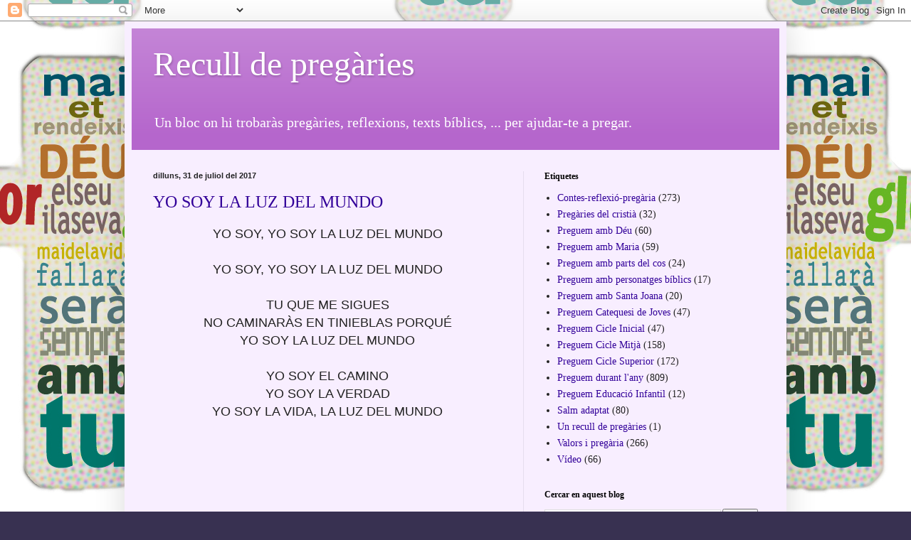

--- FILE ---
content_type: text/html; charset=UTF-8
request_url: https://preguem.blogspot.com/2017/07/
body_size: 25122
content:
<!DOCTYPE html>
<html class='v2' dir='ltr' lang='ca'>
<head>
<link href='https://www.blogger.com/static/v1/widgets/335934321-css_bundle_v2.css' rel='stylesheet' type='text/css'/>
<meta content='width=1100' name='viewport'/>
<meta content='text/html; charset=UTF-8' http-equiv='Content-Type'/>
<meta content='blogger' name='generator'/>
<link href='https://preguem.blogspot.com/favicon.ico' rel='icon' type='image/x-icon'/>
<link href='https://preguem.blogspot.com/2017/07/' rel='canonical'/>
<link rel="alternate" type="application/atom+xml" title="Recull de pregàries - Atom" href="https://preguem.blogspot.com/feeds/posts/default" />
<link rel="alternate" type="application/rss+xml" title="Recull de pregàries - RSS" href="https://preguem.blogspot.com/feeds/posts/default?alt=rss" />
<link rel="service.post" type="application/atom+xml" title="Recull de pregàries - Atom" href="https://www.blogger.com/feeds/7127206677808597981/posts/default" />
<!--Can't find substitution for tag [blog.ieCssRetrofitLinks]-->
<meta content='Un bloc que només vol ser que un recull de pregàries de temàtica variada' name='description'/>
<meta content='https://preguem.blogspot.com/2017/07/' property='og:url'/>
<meta content='Recull de pregàries' property='og:title'/>
<meta content='Un bloc que només vol ser que un recull de pregàries de temàtica variada' property='og:description'/>
<title>Recull de pregàries: de juliol 2017</title>
<style id='page-skin-1' type='text/css'><!--
/*
-----------------------------------------------
Blogger Template Style
Name:     Simple
Designer: Blogger
URL:      www.blogger.com
----------------------------------------------- */
/* Content
----------------------------------------------- */
body {
font: normal normal 14px Georgia, Utopia, 'Palatino Linotype', Palatino, serif;
color: #222222;
background: #383151 url(//2.bp.blogspot.com/-tvnJHUpl4ZM/UAfKvAy8zQI/AAAAAAAAA1A/mzKSpgjSGFs/s0/Amor.jpg) repeat fixed bottom center;
padding: 0 40px 40px 40px;
}
html body .region-inner {
min-width: 0;
max-width: 100%;
width: auto;
}
h2 {
font-size: 22px;
}
a:link {
text-decoration:none;
color: #320099;
}
a:visited {
text-decoration:none;
color: #888888;
}
a:hover {
text-decoration:underline;
color: #1800ff;
}
.body-fauxcolumn-outer .fauxcolumn-inner {
background: transparent none repeat scroll top left;
_background-image: none;
}
.body-fauxcolumn-outer .cap-top {
position: absolute;
z-index: 1;
height: 400px;
width: 100%;
}
.body-fauxcolumn-outer .cap-top .cap-left {
width: 100%;
background: transparent none repeat-x scroll top left;
_background-image: none;
}
.content-outer {
-moz-box-shadow: 0 0 40px rgba(0, 0, 0, .15);
-webkit-box-shadow: 0 0 5px rgba(0, 0, 0, .15);
-goog-ms-box-shadow: 0 0 10px #333333;
box-shadow: 0 0 40px rgba(0, 0, 0, .15);
margin-bottom: 1px;
}
.content-inner {
padding: 10px 10px;
}
.content-inner {
background-color: #f8eeff;
}
/* Header
----------------------------------------------- */
.header-outer {
background: #b566cc url(//www.blogblog.com/1kt/simple/gradients_light.png) repeat-x scroll 0 -400px;
_background-image: none;
}
.Header h1 {
font: normal normal 48px Georgia, Utopia, 'Palatino Linotype', Palatino, serif;
color: #ffffff;
text-shadow: 1px 2px 3px rgba(0, 0, 0, .2);
}
.Header h1 a {
color: #ffffff;
}
.Header .description {
font-size: 140%;
color: #ffffff;
}
.header-inner .Header .titlewrapper {
padding: 22px 30px;
}
.header-inner .Header .descriptionwrapper {
padding: 0 30px;
}
/* Tabs
----------------------------------------------- */
.tabs-inner .section:first-child {
border-top: 0 solid #e5ddee;
}
.tabs-inner .section:first-child ul {
margin-top: -0;
border-top: 0 solid #e5ddee;
border-left: 0 solid #e5ddee;
border-right: 0 solid #e5ddee;
}
.tabs-inner .widget ul {
background: #f8eeff none repeat-x scroll 0 -800px;
_background-image: none;
border-bottom: 1px solid #e5ddee;
margin-top: 0;
margin-left: -30px;
margin-right: -30px;
}
.tabs-inner .widget li a {
display: inline-block;
padding: .6em 1em;
font: normal normal 16px Georgia, Utopia, 'Palatino Linotype', Palatino, serif;
color: #887799;
border-left: 1px solid #f8eeff;
border-right: 1px solid #e5ddee;
}
.tabs-inner .widget li:first-child a {
border-left: none;
}
.tabs-inner .widget li.selected a, .tabs-inner .widget li a:hover {
color: #000000;
background-color: #f8eeff;
text-decoration: none;
}
/* Columns
----------------------------------------------- */
.main-outer {
border-top: 0 solid #e5ddee;
}
.fauxcolumn-left-outer .fauxcolumn-inner {
border-right: 1px solid #e5ddee;
}
.fauxcolumn-right-outer .fauxcolumn-inner {
border-left: 1px solid #e5ddee;
}
/* Headings
----------------------------------------------- */
div.widget > h2,
div.widget h2.title {
margin: 0 0 1em 0;
font: normal bold 12px Georgia, Utopia, 'Palatino Linotype', Palatino, serif;
color: #000000;
}
/* Widgets
----------------------------------------------- */
.widget .zippy {
color: #999999;
text-shadow: 2px 2px 1px rgba(0, 0, 0, .1);
}
.widget .popular-posts ul {
list-style: none;
}
/* Posts
----------------------------------------------- */
h2.date-header {
font: normal bold 11px Arial, Tahoma, Helvetica, FreeSans, sans-serif;
}
.date-header span {
background-color: transparent;
color: #222222;
padding: inherit;
letter-spacing: inherit;
margin: inherit;
}
.main-inner {
padding-top: 30px;
padding-bottom: 30px;
}
.main-inner .column-center-inner {
padding: 0 15px;
}
.main-inner .column-center-inner .section {
margin: 0 15px;
}
.post {
margin: 0 0 25px 0;
}
h3.post-title, .comments h4 {
font: normal normal 24px Georgia, Utopia, 'Palatino Linotype', Palatino, serif;
margin: .75em 0 0;
}
.post-body {
font-size: 110%;
line-height: 1.4;
position: relative;
}
.post-body img, .post-body .tr-caption-container, .Profile img, .Image img,
.BlogList .item-thumbnail img {
padding: 2px;
background: #ffffff;
border: 1px solid #eeeeee;
-moz-box-shadow: 1px 1px 5px rgba(0, 0, 0, .1);
-webkit-box-shadow: 1px 1px 5px rgba(0, 0, 0, .1);
box-shadow: 1px 1px 5px rgba(0, 0, 0, .1);
}
.post-body img, .post-body .tr-caption-container {
padding: 5px;
}
.post-body .tr-caption-container {
color: #222222;
}
.post-body .tr-caption-container img {
padding: 0;
background: transparent;
border: none;
-moz-box-shadow: 0 0 0 rgba(0, 0, 0, .1);
-webkit-box-shadow: 0 0 0 rgba(0, 0, 0, .1);
box-shadow: 0 0 0 rgba(0, 0, 0, .1);
}
.post-header {
margin: 0 0 1.5em;
line-height: 1.6;
font-size: 90%;
}
.post-footer {
margin: 20px -2px 0;
padding: 5px 10px;
color: #655566;
background-color: #e9ddee;
border-bottom: 1px solid #eeeeee;
line-height: 1.6;
font-size: 90%;
}
#comments .comment-author {
padding-top: 1.5em;
border-top: 1px solid #e5ddee;
background-position: 0 1.5em;
}
#comments .comment-author:first-child {
padding-top: 0;
border-top: none;
}
.avatar-image-container {
margin: .2em 0 0;
}
#comments .avatar-image-container img {
border: 1px solid #eeeeee;
}
/* Comments
----------------------------------------------- */
.comments .comments-content .icon.blog-author {
background-repeat: no-repeat;
background-image: url([data-uri]);
}
.comments .comments-content .loadmore a {
border-top: 1px solid #999999;
border-bottom: 1px solid #999999;
}
.comments .comment-thread.inline-thread {
background-color: #e9ddee;
}
.comments .continue {
border-top: 2px solid #999999;
}
/* Accents
---------------------------------------------- */
.section-columns td.columns-cell {
border-left: 1px solid #e5ddee;
}
.blog-pager {
background: transparent none no-repeat scroll top center;
}
.blog-pager-older-link, .home-link,
.blog-pager-newer-link {
background-color: #f8eeff;
padding: 5px;
}
.footer-outer {
border-top: 0 dashed #bbbbbb;
}
/* Mobile
----------------------------------------------- */
body.mobile  {
background-size: auto;
}
.mobile .body-fauxcolumn-outer {
background: transparent none repeat scroll top left;
}
.mobile .body-fauxcolumn-outer .cap-top {
background-size: 100% auto;
}
.mobile .content-outer {
-webkit-box-shadow: 0 0 3px rgba(0, 0, 0, .15);
box-shadow: 0 0 3px rgba(0, 0, 0, .15);
}
.mobile .tabs-inner .widget ul {
margin-left: 0;
margin-right: 0;
}
.mobile .post {
margin: 0;
}
.mobile .main-inner .column-center-inner .section {
margin: 0;
}
.mobile .date-header span {
padding: 0.1em 10px;
margin: 0 -10px;
}
.mobile h3.post-title {
margin: 0;
}
.mobile .blog-pager {
background: transparent none no-repeat scroll top center;
}
.mobile .footer-outer {
border-top: none;
}
.mobile .main-inner, .mobile .footer-inner {
background-color: #f8eeff;
}
.mobile-index-contents {
color: #222222;
}
.mobile-link-button {
background-color: #320099;
}
.mobile-link-button a:link, .mobile-link-button a:visited {
color: #ffffff;
}
.mobile .tabs-inner .section:first-child {
border-top: none;
}
.mobile .tabs-inner .PageList .widget-content {
background-color: #f8eeff;
color: #000000;
border-top: 1px solid #e5ddee;
border-bottom: 1px solid #e5ddee;
}
.mobile .tabs-inner .PageList .widget-content .pagelist-arrow {
border-left: 1px solid #e5ddee;
}

--></style>
<style id='template-skin-1' type='text/css'><!--
body {
min-width: 930px;
}
.content-outer, .content-fauxcolumn-outer, .region-inner {
min-width: 930px;
max-width: 930px;
_width: 930px;
}
.main-inner .columns {
padding-left: 0px;
padding-right: 360px;
}
.main-inner .fauxcolumn-center-outer {
left: 0px;
right: 360px;
/* IE6 does not respect left and right together */
_width: expression(this.parentNode.offsetWidth -
parseInt("0px") -
parseInt("360px") + 'px');
}
.main-inner .fauxcolumn-left-outer {
width: 0px;
}
.main-inner .fauxcolumn-right-outer {
width: 360px;
}
.main-inner .column-left-outer {
width: 0px;
right: 100%;
margin-left: -0px;
}
.main-inner .column-right-outer {
width: 360px;
margin-right: -360px;
}
#layout {
min-width: 0;
}
#layout .content-outer {
min-width: 0;
width: 800px;
}
#layout .region-inner {
min-width: 0;
width: auto;
}
body#layout div.add_widget {
padding: 8px;
}
body#layout div.add_widget a {
margin-left: 32px;
}
--></style>
<style>
    body {background-image:url(\/\/2.bp.blogspot.com\/-tvnJHUpl4ZM\/UAfKvAy8zQI\/AAAAAAAAA1A\/mzKSpgjSGFs\/s0\/Amor.jpg);}
    
@media (max-width: 200px) { body {background-image:url(\/\/2.bp.blogspot.com\/-tvnJHUpl4ZM\/UAfKvAy8zQI\/AAAAAAAAA1A\/mzKSpgjSGFs\/w200\/Amor.jpg);}}
@media (max-width: 400px) and (min-width: 201px) { body {background-image:url(\/\/2.bp.blogspot.com\/-tvnJHUpl4ZM\/UAfKvAy8zQI\/AAAAAAAAA1A\/mzKSpgjSGFs\/w400\/Amor.jpg);}}
@media (max-width: 800px) and (min-width: 401px) { body {background-image:url(\/\/2.bp.blogspot.com\/-tvnJHUpl4ZM\/UAfKvAy8zQI\/AAAAAAAAA1A\/mzKSpgjSGFs\/w800\/Amor.jpg);}}
@media (max-width: 1200px) and (min-width: 801px) { body {background-image:url(\/\/2.bp.blogspot.com\/-tvnJHUpl4ZM\/UAfKvAy8zQI\/AAAAAAAAA1A\/mzKSpgjSGFs\/w1200\/Amor.jpg);}}
/* Last tag covers anything over one higher than the previous max-size cap. */
@media (min-width: 1201px) { body {background-image:url(\/\/2.bp.blogspot.com\/-tvnJHUpl4ZM\/UAfKvAy8zQI\/AAAAAAAAA1A\/mzKSpgjSGFs\/w1600\/Amor.jpg);}}
  </style>
<link href='https://www.blogger.com/dyn-css/authorization.css?targetBlogID=7127206677808597981&amp;zx=69254153-3b20-4e3b-b0c7-4eccb2b47d8d' media='none' onload='if(media!=&#39;all&#39;)media=&#39;all&#39;' rel='stylesheet'/><noscript><link href='https://www.blogger.com/dyn-css/authorization.css?targetBlogID=7127206677808597981&amp;zx=69254153-3b20-4e3b-b0c7-4eccb2b47d8d' rel='stylesheet'/></noscript>
<meta name='google-adsense-platform-account' content='ca-host-pub-1556223355139109'/>
<meta name='google-adsense-platform-domain' content='blogspot.com'/>

</head>
<body class='loading variant-literate'>
<div class='navbar section' id='navbar' name='Barra de navegació'><div class='widget Navbar' data-version='1' id='Navbar1'><script type="text/javascript">
    function setAttributeOnload(object, attribute, val) {
      if(window.addEventListener) {
        window.addEventListener('load',
          function(){ object[attribute] = val; }, false);
      } else {
        window.attachEvent('onload', function(){ object[attribute] = val; });
      }
    }
  </script>
<div id="navbar-iframe-container"></div>
<script type="text/javascript" src="https://apis.google.com/js/platform.js"></script>
<script type="text/javascript">
      gapi.load("gapi.iframes:gapi.iframes.style.bubble", function() {
        if (gapi.iframes && gapi.iframes.getContext) {
          gapi.iframes.getContext().openChild({
              url: 'https://www.blogger.com/navbar/7127206677808597981?origin\x3dhttps://preguem.blogspot.com',
              where: document.getElementById("navbar-iframe-container"),
              id: "navbar-iframe"
          });
        }
      });
    </script><script type="text/javascript">
(function() {
var script = document.createElement('script');
script.type = 'text/javascript';
script.src = '//pagead2.googlesyndication.com/pagead/js/google_top_exp.js';
var head = document.getElementsByTagName('head')[0];
if (head) {
head.appendChild(script);
}})();
</script>
</div></div>
<div class='body-fauxcolumns'>
<div class='fauxcolumn-outer body-fauxcolumn-outer'>
<div class='cap-top'>
<div class='cap-left'></div>
<div class='cap-right'></div>
</div>
<div class='fauxborder-left'>
<div class='fauxborder-right'></div>
<div class='fauxcolumn-inner'>
</div>
</div>
<div class='cap-bottom'>
<div class='cap-left'></div>
<div class='cap-right'></div>
</div>
</div>
</div>
<div class='content'>
<div class='content-fauxcolumns'>
<div class='fauxcolumn-outer content-fauxcolumn-outer'>
<div class='cap-top'>
<div class='cap-left'></div>
<div class='cap-right'></div>
</div>
<div class='fauxborder-left'>
<div class='fauxborder-right'></div>
<div class='fauxcolumn-inner'>
</div>
</div>
<div class='cap-bottom'>
<div class='cap-left'></div>
<div class='cap-right'></div>
</div>
</div>
</div>
<div class='content-outer'>
<div class='content-cap-top cap-top'>
<div class='cap-left'></div>
<div class='cap-right'></div>
</div>
<div class='fauxborder-left content-fauxborder-left'>
<div class='fauxborder-right content-fauxborder-right'></div>
<div class='content-inner'>
<header>
<div class='header-outer'>
<div class='header-cap-top cap-top'>
<div class='cap-left'></div>
<div class='cap-right'></div>
</div>
<div class='fauxborder-left header-fauxborder-left'>
<div class='fauxborder-right header-fauxborder-right'></div>
<div class='region-inner header-inner'>
<div class='header section' id='header' name='Capçalera'><div class='widget Header' data-version='1' id='Header1'>
<div id='header-inner'>
<div class='titlewrapper'>
<h1 class='title'>
<a href='https://preguem.blogspot.com/'>
Recull de pregàries
</a>
</h1>
</div>
<div class='descriptionwrapper'>
<p class='description'><span>Un bloc on hi trobaràs pregàries, reflexions, texts bíblics, ... per ajudar-te a pregar.</span></p>
</div>
</div>
</div></div>
</div>
</div>
<div class='header-cap-bottom cap-bottom'>
<div class='cap-left'></div>
<div class='cap-right'></div>
</div>
</div>
</header>
<div class='tabs-outer'>
<div class='tabs-cap-top cap-top'>
<div class='cap-left'></div>
<div class='cap-right'></div>
</div>
<div class='fauxborder-left tabs-fauxborder-left'>
<div class='fauxborder-right tabs-fauxborder-right'></div>
<div class='region-inner tabs-inner'>
<div class='tabs section' id='crosscol' name='Multicolumnes'><div class='widget Translate' data-version='1' id='Translate1'>
<h2 class='title'>Translate</h2>
<div id='google_translate_element'></div>
<script>
    function googleTranslateElementInit() {
      new google.translate.TranslateElement({
        pageLanguage: 'ca',
        autoDisplay: 'true',
        layout: google.translate.TranslateElement.InlineLayout.SIMPLE
      }, 'google_translate_element');
    }
  </script>
<script src='//translate.google.com/translate_a/element.js?cb=googleTranslateElementInit'></script>
<div class='clear'></div>
</div></div>
<div class='tabs no-items section' id='crosscol-overflow' name='Cross-Column 2'></div>
</div>
</div>
<div class='tabs-cap-bottom cap-bottom'>
<div class='cap-left'></div>
<div class='cap-right'></div>
</div>
</div>
<div class='main-outer'>
<div class='main-cap-top cap-top'>
<div class='cap-left'></div>
<div class='cap-right'></div>
</div>
<div class='fauxborder-left main-fauxborder-left'>
<div class='fauxborder-right main-fauxborder-right'></div>
<div class='region-inner main-inner'>
<div class='columns fauxcolumns'>
<div class='fauxcolumn-outer fauxcolumn-center-outer'>
<div class='cap-top'>
<div class='cap-left'></div>
<div class='cap-right'></div>
</div>
<div class='fauxborder-left'>
<div class='fauxborder-right'></div>
<div class='fauxcolumn-inner'>
</div>
</div>
<div class='cap-bottom'>
<div class='cap-left'></div>
<div class='cap-right'></div>
</div>
</div>
<div class='fauxcolumn-outer fauxcolumn-left-outer'>
<div class='cap-top'>
<div class='cap-left'></div>
<div class='cap-right'></div>
</div>
<div class='fauxborder-left'>
<div class='fauxborder-right'></div>
<div class='fauxcolumn-inner'>
</div>
</div>
<div class='cap-bottom'>
<div class='cap-left'></div>
<div class='cap-right'></div>
</div>
</div>
<div class='fauxcolumn-outer fauxcolumn-right-outer'>
<div class='cap-top'>
<div class='cap-left'></div>
<div class='cap-right'></div>
</div>
<div class='fauxborder-left'>
<div class='fauxborder-right'></div>
<div class='fauxcolumn-inner'>
</div>
</div>
<div class='cap-bottom'>
<div class='cap-left'></div>
<div class='cap-right'></div>
</div>
</div>
<!-- corrects IE6 width calculation -->
<div class='columns-inner'>
<div class='column-center-outer'>
<div class='column-center-inner'>
<div class='main section' id='main' name='Principal'><div class='widget Blog' data-version='1' id='Blog1'>
<div class='blog-posts hfeed'>

          <div class="date-outer">
        
<h2 class='date-header'><span>dilluns, 31 de juliol del 2017</span></h2>

          <div class="date-posts">
        
<div class='post-outer'>
<div class='post hentry uncustomized-post-template' itemprop='blogPost' itemscope='itemscope' itemtype='http://schema.org/BlogPosting'>
<meta content='https://i.ytimg.com/vi/MohtXKTEnE0/0.jpg' itemprop='image_url'/>
<meta content='7127206677808597981' itemprop='blogId'/>
<meta content='7498014608910739620' itemprop='postId'/>
<a name='7498014608910739620'></a>
<h3 class='post-title entry-title' itemprop='name'>
<a href='https://preguem.blogspot.com/2017/07/yo-soy-la-luz-del-mundo.html'>YO SOY LA LUZ DEL MUNDO</a>
</h3>
<div class='post-header'>
<div class='post-header-line-1'></div>
</div>
<div class='post-body entry-content' id='post-body-7498014608910739620' itemprop='articleBody'>
<div style="text-align: center;">
<span style="font-family: &quot;arial&quot; , &quot;helvetica&quot; , sans-serif; font-size: large;">YO SOY, YO SOY LA LUZ DEL MUNDO</span></div>
<span style="font-family: &quot;arial&quot; , &quot;helvetica&quot; , sans-serif; font-size: large;"></span><br />
<div style="text-align: center;">
<span style="font-family: &quot;arial&quot; , &quot;helvetica&quot; , sans-serif; font-size: large;">YO SOY, YO SOY LA LUZ DEL MUNDO</span></div>
<span style="font-family: &quot;arial&quot; , &quot;helvetica&quot; , sans-serif; font-size: large;">
<div style="text-align: center;">
<br /></div>
<div style="text-align: center;">
TU QUE ME SIGUES</div>
<div style="text-align: center;">
NO CAMINARÀS EN TINIEBLAS PORQUÉ</div>
<div style="text-align: center;">
YO SOY LA LUZ DEL MUNDO</div>
<div style="text-align: center;">
<br /></div>
<div style="text-align: center;">
YO SOY EL CAMINO</div>
<div style="text-align: center;">
YO SOY LA VERDAD</div>
<div style="text-align: center;">
YO SOY LA VIDA, LA LUZ DEL MUNDO</div>
</span><br />
<div>
<div style="text-align: center;">
<span style="font-family: &quot;arial&quot; , &quot;helvetica&quot; , sans-serif; font-size: large;"><br /></span></div>
<div class="separator" style="clear: both; text-align: center;">
<iframe allowfullscreen="" class="YOUTUBE-iframe-video" data-thumbnail-src="https://i.ytimg.com/vi/MohtXKTEnE0/0.jpg" frameborder="0" height="266" src="https://www.youtube.com/embed/MohtXKTEnE0?feature=player_embedded" width="320"></iframe></div>
<div style="text-align: center;">
<span style="font-family: &quot;arial&quot; , &quot;helvetica&quot; , sans-serif; font-size: large;"><br /></span></div>
<div style="text-align: right;">
<span style="font-family: &quot;arial&quot; , &quot;helvetica&quot; , sans-serif; font-size: x-small;"><i>(Elena Andrés)</i></span></div>
<div style="text-align: center;">
<br /></div>
</div>
<div style='clear: both;'></div>
</div>
<div class='post-footer'>
<div class='post-footer-line post-footer-line-1'>
<span class='post-author vcard'>
Publicat per
<span class='fn' itemprop='author' itemscope='itemscope' itemtype='http://schema.org/Person'>
<meta content='https://www.blogger.com/profile/09271908508880405936' itemprop='url'/>
<a class='g-profile' href='https://www.blogger.com/profile/09271908508880405936' rel='author' title='author profile'>
<span itemprop='name'>Pep Salvà</span>
</a>
</span>
</span>
<span class='post-timestamp'>
a
<meta content='https://preguem.blogspot.com/2017/07/yo-soy-la-luz-del-mundo.html' itemprop='url'/>
<a class='timestamp-link' href='https://preguem.blogspot.com/2017/07/yo-soy-la-luz-del-mundo.html' rel='bookmark' title='permanent link'><abbr class='published' itemprop='datePublished' title='2017-07-31T11:17:00+02:00'>11:17</abbr></a>
</span>
<span class='post-comment-link'>
<a class='comment-link' href='https://preguem.blogspot.com/2017/07/yo-soy-la-luz-del-mundo.html#comment-form' onclick=''>
Cap comentari:
  </a>
</span>
<span class='post-icons'>
<span class='item-control blog-admin pid-517935728'>
<a href='https://www.blogger.com/post-edit.g?blogID=7127206677808597981&postID=7498014608910739620&from=pencil' title='Modificar el missatge'>
<img alt='' class='icon-action' height='18' src='https://resources.blogblog.com/img/icon18_edit_allbkg.gif' width='18'/>
</a>
</span>
</span>
<div class='post-share-buttons goog-inline-block'>
<a class='goog-inline-block share-button sb-email' href='https://www.blogger.com/share-post.g?blogID=7127206677808597981&postID=7498014608910739620&target=email' target='_blank' title='Envia per correu electrònic'><span class='share-button-link-text'>Envia per correu electrònic</span></a><a class='goog-inline-block share-button sb-blog' href='https://www.blogger.com/share-post.g?blogID=7127206677808597981&postID=7498014608910739620&target=blog' onclick='window.open(this.href, "_blank", "height=270,width=475"); return false;' target='_blank' title='BlogThis!'><span class='share-button-link-text'>BlogThis!</span></a><a class='goog-inline-block share-button sb-twitter' href='https://www.blogger.com/share-post.g?blogID=7127206677808597981&postID=7498014608910739620&target=twitter' target='_blank' title='Comparteix a X'><span class='share-button-link-text'>Comparteix a X</span></a><a class='goog-inline-block share-button sb-facebook' href='https://www.blogger.com/share-post.g?blogID=7127206677808597981&postID=7498014608910739620&target=facebook' onclick='window.open(this.href, "_blank", "height=430,width=640"); return false;' target='_blank' title='Comparteix a Facebook'><span class='share-button-link-text'>Comparteix a Facebook</span></a><a class='goog-inline-block share-button sb-pinterest' href='https://www.blogger.com/share-post.g?blogID=7127206677808597981&postID=7498014608910739620&target=pinterest' target='_blank' title='Comparteix a Pinterest'><span class='share-button-link-text'>Comparteix a Pinterest</span></a>
</div>
</div>
<div class='post-footer-line post-footer-line-2'>
<span class='post-labels'>
Etiquetes de comentaris:
<a href='https://preguem.blogspot.com/search/label/Preguem%20Catequesi%20de%20Joves' rel='tag'>Preguem Catequesi de Joves</a>,
<a href='https://preguem.blogspot.com/search/label/V%C3%ADdeo' rel='tag'>Vídeo</a>
</span>
</div>
<div class='post-footer-line post-footer-line-3'>
<span class='post-location'>
</span>
</div>
</div>
</div>
</div>
<div class='post-outer'>
<div class='post hentry uncustomized-post-template' itemprop='blogPost' itemscope='itemscope' itemtype='http://schema.org/BlogPosting'>
<meta content='https://i.ytimg.com/vi/ScFHXKIWwu4/0.jpg' itemprop='image_url'/>
<meta content='7127206677808597981' itemprop='blogId'/>
<meta content='1177269662463354105' itemprop='postId'/>
<a name='1177269662463354105'></a>
<h3 class='post-title entry-title' itemprop='name'>
<a href='https://preguem.blogspot.com/2017/07/tiende-tu-mano.html'>Tiende tu mano</a>
</h3>
<div class='post-header'>
<div class='post-header-line-1'></div>
</div>
<div class='post-body entry-content' id='post-body-1177269662463354105' itemprop='articleBody'>
<div style="text-align: center;">
<span style="font-family: &quot;arial&quot; , &quot;helvetica&quot; , sans-serif; font-size: large;">TIENDE TU MANO</span></div>
<span style="font-family: &quot;arial&quot; , &quot;helvetica&quot; , sans-serif;"></span><br />
<div style="font-size: x-large; text-align: center;">
<span style="font-family: &quot;arial&quot; , &quot;helvetica&quot; , sans-serif;">TIENDE TU MANO</span></div>
<span style="font-family: &quot;arial&quot; , &quot;helvetica&quot; , sans-serif;">
<div style="font-size: x-large; text-align: center;">
NO DEJES APAGAR LA LLAMA QUE&nbsp;</div>
<div style="font-size: x-large; text-align: center;">
YO ENCENDÍ EN TU CORAZÓN</div>
<div style="font-size: x-large; text-align: center;">
YO ENCENDÍ EN TU CORAZÓN (bis)</div>
<div style="font-size: x-large; text-align: center;">
<br /></div>
<div class="separator" style="clear: both; text-align: center;">
<iframe allowfullscreen="" class="YOUTUBE-iframe-video" data-thumbnail-src="https://i.ytimg.com/vi/ScFHXKIWwu4/0.jpg" frameborder="0" height="266" src="https://www.youtube.com/embed/ScFHXKIWwu4?feature=player_embedded" width="320"></iframe></div>
<div style="text-align: right;">
<i><span style="font-size: x-small;">(Elena Andrés)</span></i></div>
</span>
<div style='clear: both;'></div>
</div>
<div class='post-footer'>
<div class='post-footer-line post-footer-line-1'>
<span class='post-author vcard'>
Publicat per
<span class='fn' itemprop='author' itemscope='itemscope' itemtype='http://schema.org/Person'>
<meta content='https://www.blogger.com/profile/09271908508880405936' itemprop='url'/>
<a class='g-profile' href='https://www.blogger.com/profile/09271908508880405936' rel='author' title='author profile'>
<span itemprop='name'>Pep Salvà</span>
</a>
</span>
</span>
<span class='post-timestamp'>
a
<meta content='https://preguem.blogspot.com/2017/07/tiende-tu-mano.html' itemprop='url'/>
<a class='timestamp-link' href='https://preguem.blogspot.com/2017/07/tiende-tu-mano.html' rel='bookmark' title='permanent link'><abbr class='published' itemprop='datePublished' title='2017-07-31T11:12:00+02:00'>11:12</abbr></a>
</span>
<span class='post-comment-link'>
<a class='comment-link' href='https://preguem.blogspot.com/2017/07/tiende-tu-mano.html#comment-form' onclick=''>
Cap comentari:
  </a>
</span>
<span class='post-icons'>
<span class='item-control blog-admin pid-517935728'>
<a href='https://www.blogger.com/post-edit.g?blogID=7127206677808597981&postID=1177269662463354105&from=pencil' title='Modificar el missatge'>
<img alt='' class='icon-action' height='18' src='https://resources.blogblog.com/img/icon18_edit_allbkg.gif' width='18'/>
</a>
</span>
</span>
<div class='post-share-buttons goog-inline-block'>
<a class='goog-inline-block share-button sb-email' href='https://www.blogger.com/share-post.g?blogID=7127206677808597981&postID=1177269662463354105&target=email' target='_blank' title='Envia per correu electrònic'><span class='share-button-link-text'>Envia per correu electrònic</span></a><a class='goog-inline-block share-button sb-blog' href='https://www.blogger.com/share-post.g?blogID=7127206677808597981&postID=1177269662463354105&target=blog' onclick='window.open(this.href, "_blank", "height=270,width=475"); return false;' target='_blank' title='BlogThis!'><span class='share-button-link-text'>BlogThis!</span></a><a class='goog-inline-block share-button sb-twitter' href='https://www.blogger.com/share-post.g?blogID=7127206677808597981&postID=1177269662463354105&target=twitter' target='_blank' title='Comparteix a X'><span class='share-button-link-text'>Comparteix a X</span></a><a class='goog-inline-block share-button sb-facebook' href='https://www.blogger.com/share-post.g?blogID=7127206677808597981&postID=1177269662463354105&target=facebook' onclick='window.open(this.href, "_blank", "height=430,width=640"); return false;' target='_blank' title='Comparteix a Facebook'><span class='share-button-link-text'>Comparteix a Facebook</span></a><a class='goog-inline-block share-button sb-pinterest' href='https://www.blogger.com/share-post.g?blogID=7127206677808597981&postID=1177269662463354105&target=pinterest' target='_blank' title='Comparteix a Pinterest'><span class='share-button-link-text'>Comparteix a Pinterest</span></a>
</div>
</div>
<div class='post-footer-line post-footer-line-2'>
<span class='post-labels'>
Etiquetes de comentaris:
<a href='https://preguem.blogspot.com/search/label/Preguem%20amb%20Santa%20Joana' rel='tag'>Preguem amb Santa Joana</a>,
<a href='https://preguem.blogspot.com/search/label/Preguem%20Catequesi%20de%20Joves' rel='tag'>Preguem Catequesi de Joves</a>,
<a href='https://preguem.blogspot.com/search/label/V%C3%ADdeo' rel='tag'>Vídeo</a>
</span>
</div>
<div class='post-footer-line post-footer-line-3'>
<span class='post-location'>
</span>
</div>
</div>
</div>
</div>
<div class='post-outer'>
<div class='post hentry uncustomized-post-template' itemprop='blogPost' itemscope='itemscope' itemtype='http://schema.org/BlogPosting'>
<meta content='7127206677808597981' itemprop='blogId'/>
<meta content='2306539551021811656' itemprop='postId'/>
<a name='2306539551021811656'></a>
<h3 class='post-title entry-title' itemprop='name'>
<a href='https://preguem.blogspot.com/2017/07/vaig-escoltar-el-que-diu-el-senyor.html'>Vaig a escoltar el que diu el Senyor</a>
</h3>
<div class='post-header'>
<div class='post-header-line-1'></div>
</div>
<div class='post-body entry-content' id='post-body-2306539551021811656' itemprop='articleBody'>
<div style="text-align: justify;">
<span style="font-family: Arial, Helvetica, sans-serif;">Vaig a escoltar el que diu el Senyor.&nbsp;</span></div>
<div style="text-align: justify;">
<span style="font-family: Arial, Helvetica, sans-serif;">La paraula del Senyor és veritable;&nbsp;</span></div>
<div style="text-align: justify;">
<span style="font-family: Arial, Helvetica, sans-serif;">foc i espasa;&nbsp;</span></div>
<div style="text-align: justify;">
<span style="font-family: Arial, Helvetica, sans-serif;">és brisa, murmuri,&nbsp;</span></div>
<div style="text-align: justify;">
<span style="font-family: Arial, Helvetica, sans-serif;">mel i perfum,&nbsp;</span></div>
<div style="text-align: justify;">
<span style="font-family: Arial, Helvetica, sans-serif;">és tempesta i pluja mansa;&nbsp;</span></div>
<div style="text-align: justify;">
<span style="font-family: Arial, Helvetica, sans-serif;">és música que embadaleix.&nbsp;</span></div>
<div style="text-align: justify;">
<span style="font-family: Arial, Helvetica, sans-serif;">La paraula de Déu "anuncia la pau al seu poble i als seus amics".&nbsp;</span></div>
<div style="text-align: justify;">
<span style="font-family: Arial, Helvetica, sans-serif;">La paraula anuncia la pau a tots els pobles,&nbsp;</span></div>
<div style="text-align: justify;">
<span style="font-family: Arial, Helvetica, sans-serif;">que són els seus amics.&nbsp;</span></div>
<div style="text-align: justify;">
<span style="font-family: Arial, Helvetica, sans-serif;">La paraula és la pau,&nbsp;</span></div>
<div style="text-align: justify;">
<span style="font-family: Arial, Helvetica, sans-serif;">regalada a tots,&nbsp;</span></div>
<div style="text-align: justify;">
<span style="font-family: Arial, Helvetica, sans-serif;">és el nostre Senyor Jesucrist.&nbsp;</span></div>
<div style="text-align: justify;">
<span style="font-family: Arial, Helvetica, sans-serif;">La teva paraula, Senyor,&nbsp;</span></div>
<div style="text-align: justify;">
<span style="font-family: Arial, Helvetica, sans-serif;">és misericòrdia i salvació.&nbsp;</span></div>
<div style="text-align: justify;">
<span style="font-family: Arial, Helvetica, sans-serif;">Envia'ns les teves paraules;&nbsp;</span></div>
<div style="text-align: justify;">
<span style="font-family: Arial, Helvetica, sans-serif;">envolta'ns en el teu amor i salva'ns.&nbsp;</span></div>
<div style="text-align: justify;">
<span style="font-family: Arial, Helvetica, sans-serif;">La paraula del Senyor "és a prop pels seus fidels"&nbsp;</span></div>
<div style="text-align: justify;">
<span style="font-family: Arial, Helvetica, sans-serif;">i serà la nostra salvació.&nbsp;</span></div>
<div style="text-align: justify;">
<span style="font-family: Arial, Helvetica, sans-serif;">La paraula del Senyor "habitarà al nostre país"</span></div>
<div style="text-align: justify;">
<span style="font-family: Arial, Helvetica, sans-serif;">i serà la nostra glòria&nbsp;</span></div>
<div style="text-align: justify;">
<span style="font-family: Arial, Helvetica, sans-serif;">La paraula del Senyor viurà en el nostre cor&nbsp;</span></div>
<div style="text-align: justify;">
<span style="font-family: Arial, Helvetica, sans-serif;">i serà el nostre tresor.&nbsp;</span></div>
<div style="text-align: justify;">
<span style="font-family: Arial, Helvetica, sans-serif;">"La fidelitat i l'amor es trobaran"&nbsp;</span></div>
<div style="text-align: justify;">
<span style="font-family: Arial, Helvetica, sans-serif;">en el nostre Senyor Jesucrist.&nbsp;</span></div>
<div style="text-align: justify;">
<span style="font-family: Arial, Helvetica, sans-serif;">"La justícia i la pau es besen"&nbsp;</span></div>
<div style="text-align: justify;">
<span style="font-family: Arial, Helvetica, sans-serif;">al nostre Senyor Jesucrist.&nbsp;</span></div>
<div style="text-align: justify;">
<span style="font-family: Arial, Helvetica, sans-serif;">La generositat i l'amor s'abracen&nbsp;</span></div>
<div style="text-align: justify;">
<span style="font-family: Arial, Helvetica, sans-serif;">al nostre Senyor Jesucrist.&nbsp;</span></div>
<div style="text-align: justify;">
<span style="font-family: Arial, Helvetica, sans-serif;">Jesucrist:&nbsp;</span><span style="font-family: Arial, Helvetica, sans-serif;">la nostra justícia,&nbsp;</span></div>
<div style="text-align: justify;">
<span style="font-family: Arial, Helvetica, sans-serif;">la nostra pau&nbsp;</span><span style="font-family: Arial, Helvetica, sans-serif;">i la nostra glòria,&nbsp;</span></div>
<div style="text-align: justify;">
<span style="font-family: Arial, Helvetica, sans-serif;">la nostra salvació.&nbsp;</span></div>
<div style="text-align: justify;">
<span style="font-family: Arial, Helvetica, sans-serif;">Paraula que se sent en el cel&nbsp;</span></div>
<div style="text-align: justify;">
<span style="font-family: Arial, Helvetica, sans-serif;">i llavor que "brolla de la terra".&nbsp;</span></div>
<div style="text-align: justify;">
<span style="font-family: Arial, Helvetica, sans-serif;">Plou la paraula de Déu&nbsp;</span></div>
<div style="text-align: justify;">
<span style="font-family: Arial, Helvetica, sans-serif;">"i la nostra terra donarà el seu fruit"&nbsp;</span></div>
<div style="text-align: justify;">
<span style="font-family: Arial, Helvetica, sans-serif;">al ventre de Maria.&nbsp;</span></div>
<div style="text-align: justify;">
<span style="font-family: Arial, Helvetica, sans-serif;">"La justícia anirà al seu davant,&nbsp;</span></div>
<div style="text-align: justify;">
<span style="font-family: Arial, Helvetica, sans-serif;">la pau li seguirà les passes",&nbsp;</span></div>
<div style="text-align: justify;">
<span style="font-family: Arial, Helvetica, sans-serif;">passos plens de gràcia i misericòrdia.</span></div>
<div style='clear: both;'></div>
</div>
<div class='post-footer'>
<div class='post-footer-line post-footer-line-1'>
<span class='post-author vcard'>
Publicat per
<span class='fn' itemprop='author' itemscope='itemscope' itemtype='http://schema.org/Person'>
<meta content='https://www.blogger.com/profile/09271908508880405936' itemprop='url'/>
<a class='g-profile' href='https://www.blogger.com/profile/09271908508880405936' rel='author' title='author profile'>
<span itemprop='name'>Pep Salvà</span>
</a>
</span>
</span>
<span class='post-timestamp'>
a
<meta content='https://preguem.blogspot.com/2017/07/vaig-escoltar-el-que-diu-el-senyor.html' itemprop='url'/>
<a class='timestamp-link' href='https://preguem.blogspot.com/2017/07/vaig-escoltar-el-que-diu-el-senyor.html' rel='bookmark' title='permanent link'><abbr class='published' itemprop='datePublished' title='2017-07-31T11:08:00+02:00'>11:08</abbr></a>
</span>
<span class='post-comment-link'>
<a class='comment-link' href='https://preguem.blogspot.com/2017/07/vaig-escoltar-el-que-diu-el-senyor.html#comment-form' onclick=''>
Cap comentari:
  </a>
</span>
<span class='post-icons'>
<span class='item-control blog-admin pid-517935728'>
<a href='https://www.blogger.com/post-edit.g?blogID=7127206677808597981&postID=2306539551021811656&from=pencil' title='Modificar el missatge'>
<img alt='' class='icon-action' height='18' src='https://resources.blogblog.com/img/icon18_edit_allbkg.gif' width='18'/>
</a>
</span>
</span>
<div class='post-share-buttons goog-inline-block'>
<a class='goog-inline-block share-button sb-email' href='https://www.blogger.com/share-post.g?blogID=7127206677808597981&postID=2306539551021811656&target=email' target='_blank' title='Envia per correu electrònic'><span class='share-button-link-text'>Envia per correu electrònic</span></a><a class='goog-inline-block share-button sb-blog' href='https://www.blogger.com/share-post.g?blogID=7127206677808597981&postID=2306539551021811656&target=blog' onclick='window.open(this.href, "_blank", "height=270,width=475"); return false;' target='_blank' title='BlogThis!'><span class='share-button-link-text'>BlogThis!</span></a><a class='goog-inline-block share-button sb-twitter' href='https://www.blogger.com/share-post.g?blogID=7127206677808597981&postID=2306539551021811656&target=twitter' target='_blank' title='Comparteix a X'><span class='share-button-link-text'>Comparteix a X</span></a><a class='goog-inline-block share-button sb-facebook' href='https://www.blogger.com/share-post.g?blogID=7127206677808597981&postID=2306539551021811656&target=facebook' onclick='window.open(this.href, "_blank", "height=430,width=640"); return false;' target='_blank' title='Comparteix a Facebook'><span class='share-button-link-text'>Comparteix a Facebook</span></a><a class='goog-inline-block share-button sb-pinterest' href='https://www.blogger.com/share-post.g?blogID=7127206677808597981&postID=2306539551021811656&target=pinterest' target='_blank' title='Comparteix a Pinterest'><span class='share-button-link-text'>Comparteix a Pinterest</span></a>
</div>
</div>
<div class='post-footer-line post-footer-line-2'>
<span class='post-labels'>
Etiquetes de comentaris:
<a href='https://preguem.blogspot.com/search/label/Salm%20adaptat' rel='tag'>Salm adaptat</a>
</span>
</div>
<div class='post-footer-line post-footer-line-3'>
<span class='post-location'>
</span>
</div>
</div>
</div>
</div>

          </div></div>
        

          <div class="date-outer">
        
<h2 class='date-header'><span>diumenge, 30 de juliol del 2017</span></h2>

          <div class="date-posts">
        
<div class='post-outer'>
<div class='post hentry uncustomized-post-template' itemprop='blogPost' itemscope='itemscope' itemtype='http://schema.org/BlogPosting'>
<meta content='7127206677808597981' itemprop='blogId'/>
<meta content='5190327939627790590' itemprop='postId'/>
<a name='5190327939627790590'></a>
<h3 class='post-title entry-title' itemprop='name'>
<a href='https://preguem.blogspot.com/2017/07/vine-esperit.html'>Vine Esperit</a>
</h3>
<div class='post-header'>
<div class='post-header-line-1'></div>
</div>
<div class='post-body entry-content' id='post-body-5190327939627790590' itemprop='articleBody'>
<div style="text-align: justify;">
<span style="font-family: Arial, Helvetica, sans-serif;">Vine Esperit Sant del Pare i del Fill.&nbsp;</span></div>
<div style="text-align: justify;">
<span style="font-family: Arial, Helvetica, sans-serif;">Vine Esperit d'Amor,&nbsp;</span></div>
<div style="text-align: justify;">
<span style="font-family: Arial, Helvetica, sans-serif;">Esperit de filiació,&nbsp;</span></div>
<div style="text-align: justify;">
<span style="font-family: Arial, Helvetica, sans-serif;">Esperit de pau,&nbsp;</span></div>
<div style="text-align: justify;">
<span style="font-family: Arial, Helvetica, sans-serif;">de confiança,&nbsp;</span></div>
<div style="text-align: justify;">
<span style="font-family: Arial, Helvetica, sans-serif;">de força i d'alegria.&nbsp;</span></div>
<div style="text-align: justify;">
<span style="font-family: Arial, Helvetica, sans-serif;">Vine alegria oculta en les llàgrimes del món.</span></div>
<div style="text-align: justify;">
<span style="font-family: Arial, Helvetica, sans-serif;">Vine vida victoriosa de la mort en la terra.&nbsp;</span></div>
<div style="text-align: justify;">
<span style="font-family: Arial, Helvetica, sans-serif;">Vine, Pare-Mare dels pobres.</span></div>
<div style="text-align: justify;">
<span style="font-family: Arial, Helvetica, sans-serif;">Vine, socors dels oprimits.&nbsp;</span></div>
<div style="text-align: justify;">
<span style="font-family: Arial, Helvetica, sans-serif;">Vine llum de l'eterna veritat.&nbsp;</span></div>
<div style="text-align: justify;">
<span style="font-family: Arial, Helvetica, sans-serif;">Vine, amor que has estat vessat en els nostres cors.&nbsp;</span></div>
<div style="text-align: justify;">
<span style="font-family: Arial, Helvetica, sans-serif;">No tenim res que pugui obligar-te,&nbsp;</span></div>
<div style="text-align: justify;">
<span style="font-family: Arial, Helvetica, sans-serif;">però per això estem més plens de confiança.&nbsp;</span></div>
<div style="text-align: justify;">
<span style="font-family: Arial, Helvetica, sans-serif;">El nostre cor tem ocultament que vinguis,&nbsp;</span></div>
<div style="text-align: justify;">
<span style="font-family: Arial, Helvetica, sans-serif;">perquè ets desinteressat i delicat;&nbsp;</span></div>
<div style="text-align: justify;">
<span style="font-family: Arial, Helvetica, sans-serif;">perquè ets diferent que ell.&nbsp;</span></div>
<div style="text-align: justify;">
<span style="font-family: Arial, Helvetica, sans-serif;">Però la més ferma promesa és que tu véns.&nbsp;</span></div>
<div style="text-align: justify;">
<span style="font-family: Arial, Helvetica, sans-serif;">Així doncs, vine avui, i cada dia.&nbsp;</span></div>
<div style="text-align: justify;">
<span style="font-family: Arial, Helvetica, sans-serif;">Confiem en Tu,&nbsp;</span></div>
<div style="text-align: justify;">
<span style="font-family: Arial, Helvetica, sans-serif;">en qui podríem confiar si no?&nbsp;</span></div>
<div style="text-align: justify;">
<span style="font-family: Arial, Helvetica, sans-serif;">T'estimem perquè ets el mateix Amor.&nbsp;</span></div>
<div style="text-align: justify;">
<span style="font-family: Arial, Helvetica, sans-serif;">Per Tu tenim a Déu com a Pare,&nbsp;</span></div>
<div style="text-align: justify;">
<span style="font-family: Arial, Helvetica, sans-serif;">perquè Tu clames en nosaltres "Abba Pare".&nbsp;</span></div>
<div style="text-align: justify;">
<span style="font-family: Arial, Helvetica, sans-serif;">Ens vivificas.&nbsp;</span></div>
<div style="text-align: justify;">
<span style="font-family: Arial, Helvetica, sans-serif;">T'agraïm que habitis en nosaltres&nbsp;</span></div>
<div style="text-align: justify;">
<span style="font-family: Arial, Helvetica, sans-serif;">que hagis volgut ser el segell de Déu viu en nosaltres,&nbsp;</span></div>
<div style="text-align: justify;">
<span style="font-family: Arial, Helvetica, sans-serif;">el segell de la seva propietat.&nbsp;</span></div>
<div style="text-align: justify;">
<span style="font-family: Arial, Helvetica, sans-serif;">Queda't amb nosaltres.&nbsp;</span></div>
<div style="text-align: justify;">
<span style="font-family: Arial, Helvetica, sans-serif;">No ens deixis sols en la lluita de la vida.</span></div>
<div style='clear: both;'></div>
</div>
<div class='post-footer'>
<div class='post-footer-line post-footer-line-1'>
<span class='post-author vcard'>
Publicat per
<span class='fn' itemprop='author' itemscope='itemscope' itemtype='http://schema.org/Person'>
<meta content='https://www.blogger.com/profile/09271908508880405936' itemprop='url'/>
<a class='g-profile' href='https://www.blogger.com/profile/09271908508880405936' rel='author' title='author profile'>
<span itemprop='name'>Pep Salvà</span>
</a>
</span>
</span>
<span class='post-timestamp'>
a
<meta content='https://preguem.blogspot.com/2017/07/vine-esperit.html' itemprop='url'/>
<a class='timestamp-link' href='https://preguem.blogspot.com/2017/07/vine-esperit.html' rel='bookmark' title='permanent link'><abbr class='published' itemprop='datePublished' title='2017-07-30T10:48:00+02:00'>10:48</abbr></a>
</span>
<span class='post-comment-link'>
<a class='comment-link' href='https://preguem.blogspot.com/2017/07/vine-esperit.html#comment-form' onclick=''>
Cap comentari:
  </a>
</span>
<span class='post-icons'>
<span class='item-control blog-admin pid-517935728'>
<a href='https://www.blogger.com/post-edit.g?blogID=7127206677808597981&postID=5190327939627790590&from=pencil' title='Modificar el missatge'>
<img alt='' class='icon-action' height='18' src='https://resources.blogblog.com/img/icon18_edit_allbkg.gif' width='18'/>
</a>
</span>
</span>
<div class='post-share-buttons goog-inline-block'>
<a class='goog-inline-block share-button sb-email' href='https://www.blogger.com/share-post.g?blogID=7127206677808597981&postID=5190327939627790590&target=email' target='_blank' title='Envia per correu electrònic'><span class='share-button-link-text'>Envia per correu electrònic</span></a><a class='goog-inline-block share-button sb-blog' href='https://www.blogger.com/share-post.g?blogID=7127206677808597981&postID=5190327939627790590&target=blog' onclick='window.open(this.href, "_blank", "height=270,width=475"); return false;' target='_blank' title='BlogThis!'><span class='share-button-link-text'>BlogThis!</span></a><a class='goog-inline-block share-button sb-twitter' href='https://www.blogger.com/share-post.g?blogID=7127206677808597981&postID=5190327939627790590&target=twitter' target='_blank' title='Comparteix a X'><span class='share-button-link-text'>Comparteix a X</span></a><a class='goog-inline-block share-button sb-facebook' href='https://www.blogger.com/share-post.g?blogID=7127206677808597981&postID=5190327939627790590&target=facebook' onclick='window.open(this.href, "_blank", "height=430,width=640"); return false;' target='_blank' title='Comparteix a Facebook'><span class='share-button-link-text'>Comparteix a Facebook</span></a><a class='goog-inline-block share-button sb-pinterest' href='https://www.blogger.com/share-post.g?blogID=7127206677808597981&postID=5190327939627790590&target=pinterest' target='_blank' title='Comparteix a Pinterest'><span class='share-button-link-text'>Comparteix a Pinterest</span></a>
</div>
</div>
<div class='post-footer-line post-footer-line-2'>
<span class='post-labels'>
Etiquetes de comentaris:
<a href='https://preguem.blogspot.com/search/label/Salm%20adaptat' rel='tag'>Salm adaptat</a>
</span>
</div>
<div class='post-footer-line post-footer-line-3'>
<span class='post-location'>
</span>
</div>
</div>
</div>
</div>

          </div></div>
        

          <div class="date-outer">
        
<h2 class='date-header'><span>divendres, 28 de juliol del 2017</span></h2>

          <div class="date-posts">
        
<div class='post-outer'>
<div class='post hentry uncustomized-post-template' itemprop='blogPost' itemscope='itemscope' itemtype='http://schema.org/BlogPosting'>
<meta content='7127206677808597981' itemprop='blogId'/>
<meta content='7109005520965621603' itemprop='postId'/>
<a name='7109005520965621603'></a>
<h3 class='post-title entry-title' itemprop='name'>
<a href='https://preguem.blogspot.com/2017/07/got-de-fang.html'>Got de fang </a>
</h3>
<div class='post-header'>
<div class='post-header-line-1'></div>
</div>
<div class='post-body entry-content' id='post-body-7109005520965621603' itemprop='articleBody'>
<div style="text-align: justify;">
<span style="font-family: Arial, Helvetica, sans-serif;">Com un got de fang,&nbsp;</span></div>
<div style="text-align: justify;">
<span style="font-family: Arial, Helvetica, sans-serif;">sí, Senyor, és veritat,&nbsp;</span></div>
<div style="text-align: justify;">
<span style="font-family: Arial, Helvetica, sans-serif;">i Tu saps que em fa mal,&nbsp;</span></div>
<div style="text-align: justify;">
<span style="font-family: Arial, Helvetica, sans-serif;">i el fràgil que em sento, i el pobre...&nbsp;</span></div>
<div style="text-align: justify;">
<span style="font-family: Arial, Helvetica, sans-serif;">Però avui, caram, Senyor!&nbsp;</span></div>
<div style="text-align: justify;">
<span style="font-family: Arial, Helvetica, sans-serif;">he descobert, i et dono gràcies,&nbsp;</span></div>
<div style="text-align: justify;">
<span style="font-family: Arial, Helvetica, sans-serif;">que és veritat que sóc de fang&nbsp;</span></div>
<div style="text-align: justify;">
<span style="font-family: Arial, Helvetica, sans-serif;">però que sóc també un got.&nbsp;</span></div>
<div style="text-align: justify;">
<span style="font-family: Arial, Helvetica, sans-serif;">I he somiat, Senyor,&nbsp;</span></div>
<div style="text-align: justify;">
<span style="font-family: Arial, Helvetica, sans-serif;">gràcies que Tu eres el mar,&nbsp;</span></div>
<div style="text-align: justify;">
<span style="font-family: Arial, Helvetica, sans-serif;">i jo a la platja,&nbsp;</span></div>
<div style="text-align: justify;">
<span style="font-family: Arial, Helvetica, sans-serif;">i en pujar de la marea&nbsp;</span></div>
<div style="text-align: justify;">
<span style="font-family: Arial, Helvetica, sans-serif;">l'aigua m'omplia, i em cobria, i vessava.&nbsp;</span></div>
<div style="text-align: justify;">
<span style="font-family: Arial, Helvetica, sans-serif;">Ai, Senyor!&nbsp;</span></div>
<div style="text-align: justify;">
<span style="font-family: Arial, Helvetica, sans-serif;">No coneix el seu ésser el got</span></div>
<div style="text-align: justify;">
<span style="font-family: Arial, Helvetica, sans-serif;">mentre no s'omple d'aigua!&nbsp;</span></div>
<div style="text-align: justify;">
<span style="font-family: Arial, Helvetica, sans-serif;">Que li importa ser de fang!&nbsp;</span></div>
<div style="text-align: justify;">
<span style="font-family: Arial, Helvetica, sans-serif;">Si és got!&nbsp;</span></div>
<div style="text-align: justify;">
<span style="font-family: Arial, Helvetica, sans-serif;">I deixar-se omplir!&nbsp;</span></div>
<div style="text-align: justify;">
<span style="font-family: Arial, Helvetica, sans-serif;">I deixar-se vessar!&nbsp;</span></div>
<div style="text-align: justify;">
<span style="font-family: Arial, Helvetica, sans-serif;">i així, ser font!&nbsp;</span></div>
<div style="text-align: justify;">
<span style="font-family: Arial, Helvetica, sans-serif;">i així, ser mar!&nbsp;</span></div>
<div style="text-align: justify;">
<span style="font-family: Arial, Helvetica, sans-serif;">Que bonic és ser got</span></div>
<div style="text-align: justify;">
<span style="font-family: Arial, Helvetica, sans-serif;">encara que aquesta sigui de fang!&nbsp;</span></div>
<div style="text-align: justify;">
<span style="font-family: Arial, Helvetica, sans-serif;">Un altre somni he somiat,&nbsp;</span></div>
<div style="text-align: justify;">
<span style="font-family: Arial, Helvetica, sans-serif;">gràcies, Senyor,&nbsp;</span></div>
<div style="text-align: justify;">
<span style="font-family: Arial, Helvetica, sans-serif;">que Tu eres aiguader,&nbsp;</span></div>
<div style="text-align: justify;">
<span style="font-family: Arial, Helvetica, sans-serif;">i que jo era el teu got,&nbsp;</span></div>
<div style="text-align: justify;">
<span style="font-family: Arial, Helvetica, sans-serif;">el teu got de fang,&nbsp;</span></div>
<div style="text-align: justify;">
<span style="font-family: Arial, Helvetica, sans-serif;">pobre i fràgil, és veritat,&nbsp;</span></div>
<div style="text-align: justify;">
<span style="font-family: Arial, Helvetica, sans-serif;">però bonic i em portaves de la mà,&nbsp;</span></div>
<div style="text-align: justify;">
<span style="font-family: Arial, Helvetica, sans-serif;">i em tractaves amb amor,&nbsp;</span></div>
<div style="text-align: justify;">
<span style="font-family: Arial, Helvetica, sans-serif;">i em cuidaves amb compte,&nbsp;</span></div>
<div style="text-align: justify;">
<span style="font-family: Arial, Helvetica, sans-serif;">perquè jo era el teu got,&nbsp;</span></div>
<div style="text-align: justify;">
<span style="font-family: Arial, Helvetica, sans-serif;">i em mostraves amb orgull a tothom,</span></div>
<div style="text-align: justify;">
<span style="font-family: Arial, Helvetica, sans-serif;">i em volies, i et feia companyia,&nbsp;</span></div>
<div style="text-align: justify;">
<span style="font-family: Arial, Helvetica, sans-serif;">i a més, Déu meu,&nbsp;</span></div>
<div style="text-align: justify;">
<span style="font-family: Arial, Helvetica, sans-serif;">que seria un aiguader&nbsp;</span></div>
<div style="text-align: justify;">
<span style="font-family: Arial, Helvetica, sans-serif;">sense el seu got de fang!&nbsp;</span></div>
<div style="text-align: justify;">
<span style="font-family: Arial, Helvetica, sans-serif;">Gràcies, Senyor, per haver somiat,&nbsp;</span></div>
<div style="text-align: justify;">
<span style="font-family: Arial, Helvetica, sans-serif;">gràcies et dono per ser got,&nbsp;</span></div>
<div style="text-align: justify;">
<span style="font-family: Arial, Helvetica, sans-serif;">i gràcies per ser de fang.</span></div>
<div style='clear: both;'></div>
</div>
<div class='post-footer'>
<div class='post-footer-line post-footer-line-1'>
<span class='post-author vcard'>
Publicat per
<span class='fn' itemprop='author' itemscope='itemscope' itemtype='http://schema.org/Person'>
<meta content='https://www.blogger.com/profile/09271908508880405936' itemprop='url'/>
<a class='g-profile' href='https://www.blogger.com/profile/09271908508880405936' rel='author' title='author profile'>
<span itemprop='name'>Pep Salvà</span>
</a>
</span>
</span>
<span class='post-timestamp'>
a
<meta content='https://preguem.blogspot.com/2017/07/got-de-fang.html' itemprop='url'/>
<a class='timestamp-link' href='https://preguem.blogspot.com/2017/07/got-de-fang.html' rel='bookmark' title='permanent link'><abbr class='published' itemprop='datePublished' title='2017-07-28T17:58:00+02:00'>17:58</abbr></a>
</span>
<span class='post-comment-link'>
<a class='comment-link' href='https://preguem.blogspot.com/2017/07/got-de-fang.html#comment-form' onclick=''>
Cap comentari:
  </a>
</span>
<span class='post-icons'>
<span class='item-control blog-admin pid-517935728'>
<a href='https://www.blogger.com/post-edit.g?blogID=7127206677808597981&postID=7109005520965621603&from=pencil' title='Modificar el missatge'>
<img alt='' class='icon-action' height='18' src='https://resources.blogblog.com/img/icon18_edit_allbkg.gif' width='18'/>
</a>
</span>
</span>
<div class='post-share-buttons goog-inline-block'>
<a class='goog-inline-block share-button sb-email' href='https://www.blogger.com/share-post.g?blogID=7127206677808597981&postID=7109005520965621603&target=email' target='_blank' title='Envia per correu electrònic'><span class='share-button-link-text'>Envia per correu electrònic</span></a><a class='goog-inline-block share-button sb-blog' href='https://www.blogger.com/share-post.g?blogID=7127206677808597981&postID=7109005520965621603&target=blog' onclick='window.open(this.href, "_blank", "height=270,width=475"); return false;' target='_blank' title='BlogThis!'><span class='share-button-link-text'>BlogThis!</span></a><a class='goog-inline-block share-button sb-twitter' href='https://www.blogger.com/share-post.g?blogID=7127206677808597981&postID=7109005520965621603&target=twitter' target='_blank' title='Comparteix a X'><span class='share-button-link-text'>Comparteix a X</span></a><a class='goog-inline-block share-button sb-facebook' href='https://www.blogger.com/share-post.g?blogID=7127206677808597981&postID=7109005520965621603&target=facebook' onclick='window.open(this.href, "_blank", "height=430,width=640"); return false;' target='_blank' title='Comparteix a Facebook'><span class='share-button-link-text'>Comparteix a Facebook</span></a><a class='goog-inline-block share-button sb-pinterest' href='https://www.blogger.com/share-post.g?blogID=7127206677808597981&postID=7109005520965621603&target=pinterest' target='_blank' title='Comparteix a Pinterest'><span class='share-button-link-text'>Comparteix a Pinterest</span></a>
</div>
</div>
<div class='post-footer-line post-footer-line-2'>
<span class='post-labels'>
Etiquetes de comentaris:
<a href='https://preguem.blogspot.com/search/label/Salm%20adaptat' rel='tag'>Salm adaptat</a>
</span>
</div>
<div class='post-footer-line post-footer-line-3'>
<span class='post-location'>
</span>
</div>
</div>
</div>
</div>

          </div></div>
        

          <div class="date-outer">
        
<h2 class='date-header'><span>dimecres, 26 de juliol del 2017</span></h2>

          <div class="date-posts">
        
<div class='post-outer'>
<div class='post hentry uncustomized-post-template' itemprop='blogPost' itemscope='itemscope' itemtype='http://schema.org/BlogPosting'>
<meta content='7127206677808597981' itemprop='blogId'/>
<meta content='4818315565615264046' itemprop='postId'/>
<a name='4818315565615264046'></a>
<h3 class='post-title entry-title' itemprop='name'>
<a href='https://preguem.blogspot.com/2017/07/el-teu-regne-senyor-ens-desconcerta.html'>El teu Regne, Senyor, ens desconcerta</a>
</h3>
<div class='post-header'>
<div class='post-header-line-1'></div>
</div>
<div class='post-body entry-content' id='post-body-4818315565615264046' itemprop='articleBody'>
<div style="text-align: justify;">
<span style="font-family: Arial, Helvetica, sans-serif;">El  teu Regne, Senyor ens desconcerta&nbsp;</span></div>
<div style="text-align: justify;">
<span style="font-family: Arial, Helvetica, sans-serif;">perquè en els nostres són molt altres els valors.&nbsp;</span></div>
<div style="text-align: justify;">
<span style="font-family: Arial, Helvetica, sans-serif;">En el teu, Senyor, la pau acampa a les places amples dels pobles&nbsp;</span></div>
<div style="text-align: justify;">
<span style="font-family: Arial, Helvetica, sans-serif;">i la justícia protegeix la dignitat i els drets dels pobres.&nbsp;</span></div>
<div style="text-align: justify;">
<span style="font-family: Arial, Helvetica, sans-serif;">No hi ha al teu les mans pidolaires,&nbsp;</span></div>
<div style="text-align: justify;">
<span style="font-family: Arial, Helvetica, sans-serif;">ni els nuvis forçats a retardar les noces,&nbsp;</span></div>
<div style="text-align: justify;">
<span style="font-family: Arial, Helvetica, sans-serif;">perquè el pa saborós alegra les taules compartides&nbsp;</span></div>
<div style="text-align: justify;">
<span style="font-family: Arial, Helvetica, sans-serif;">i al terra floreixen els pisos protegits.&nbsp;</span></div>
<div style="text-align: justify;">
<span style="font-family: Arial, Helvetica, sans-serif;">Les fronteres respecten als pobles,&nbsp;</span></div>
<div style="text-align: justify;">
<span style="font-family: Arial, Helvetica, sans-serif;">però ignoren del tot els odis fratricides&nbsp;</span></div>
<div style="text-align: justify;">
<span style="font-family: Arial, Helvetica, sans-serif;">i ningú es permet imposar la seva llei sobre els altres.&nbsp;</span></div>
<div style="text-align: justify;">
<span style="font-family: Arial, Helvetica, sans-serif;">El tron &#8203;&#8203;dels jutges l'ocupen els esclaus</span></div>
<div style="text-align: justify;">
<span style="font-family: Arial, Helvetica, sans-serif;">i està al capdavant de tot el que es mostra inferior,&nbsp;</span></div>
<div style="text-align: justify;">
<span style="font-family: Arial, Helvetica, sans-serif;">perquè el comandament és servei i la llei és empara.&nbsp;</span></div>
<div style="text-align: justify;">
<span style="font-family: Arial, Helvetica, sans-serif;">En el teu les armes no són enginys poderosos,&nbsp;</span></div>
<div style="text-align: justify;">
<span style="font-family: Arial, Helvetica, sans-serif;">ni càrregues explosives, ni encegadors fums.&nbsp;</span></div>
<div style="text-align: justify;">
<span style="font-family: Arial, Helvetica, sans-serif;">Les del teu, Senyor, són mans d'acollida,&nbsp;</span></div>
<div style="text-align: justify;">
<span style="font-family: Arial, Helvetica, sans-serif;">carícies en els nens, malalts visitats,&nbsp;</span></div>
<div style="text-align: justify;">
<span style="font-family: Arial, Helvetica, sans-serif;">treball per a tothom, cant i ball a les hores festives,</span></div>
<div style="text-align: justify;">
<span style="font-family: Arial, Helvetica, sans-serif;">&nbsp;suport i companyia en els dies de dol.&nbsp;</span></div>
<div style="text-align: justify;">
<span style="font-family: Arial, Helvetica, sans-serif;">En el teu, Senyor, no hi ha explotats&nbsp;</span></div>
<div style="text-align: justify;">
<span style="font-family: Arial, Helvetica, sans-serif;">i els comptes corrents no indiquen que un és més.&nbsp;</span></div>
<div style="text-align: justify;">
<span style="font-family: Arial, Helvetica, sans-serif;">Consignes mentideres no ensordeixen els carrers&nbsp;</span></div>
<div style="text-align: justify;">
<span style="font-family: Arial, Helvetica, sans-serif;">ni els televisors maquillen les veritats ni les narren a mitges.&nbsp;</span></div>
<div style="text-align: justify;">
<span style="font-family: Arial, Helvetica, sans-serif;">Com entendre el teu regne&nbsp;</span></div>
<div style="text-align: justify;">
<span style="font-family: Arial, Helvetica, sans-serif;">i com edificar quan els nostres són tot el contrari?&nbsp;</span></div>
<div style="text-align: justify;">
<span style="font-family: Arial, Helvetica, sans-serif;">Ens diem cristianes i vam acudir al temple&nbsp;</span></div>
<div style="text-align: justify;">
<span style="font-family: Arial, Helvetica, sans-serif;">però poc sabem de veure't al drogoaddicte,&nbsp;</span></div>
<div style="text-align: justify;">
<span style="font-family: Arial, Helvetica, sans-serif;">d'acollir-te en el pobre,&nbsp;</span></div>
<div style="text-align: justify;">
<span style="font-family: Arial, Helvetica, sans-serif;">d'escoltar-en el feble,&nbsp;</span></div>
<div style="text-align: justify;">
<span style="font-family: Arial, Helvetica, sans-serif;">de lliurar-te al pres,&nbsp;</span></div>
<div style="text-align: justify;">
<span style="font-family: Arial, Helvetica, sans-serif;">d'abraçar-en l'altre.&nbsp;</span></div>
<div style="text-align: justify;">
<span style="font-family: Arial, Helvetica, sans-serif;">Poc o res sabem el difícil treball que Tu ens&nbsp;</span><span style="font-family: Arial, Helvetica, sans-serif;">encerregues</span></div>
<div style="text-align: justify;">
<span style="font-family: Arial, Helvetica, sans-serif;">de construir la pau de cada dia sobre la base ferma de l'amor precís,&nbsp;</span></div>
<div style="text-align: justify;">
<span style="font-family: Arial, Helvetica, sans-serif;">de la justícia clara,&nbsp;</span></div>
<div style="text-align: justify;">
<span style="font-family: Arial, Helvetica, sans-serif;">de la veritat sencera, lliures en aquest afany de tota violència.&nbsp;</span></div>
<div style="text-align: justify;">
<span style="font-family: Arial, Helvetica, sans-serif;">Torna, Senyor, cap a nosaltres&nbsp;</span></div>
<div style="text-align: justify;">
<span style="font-family: Arial, Helvetica, sans-serif;">que els teus fills som&nbsp;</span></div>
<div style="text-align: justify;">
<span style="font-family: Arial, Helvetica, sans-serif;">i reitera davant el poble el pregó d'aquest Regne&nbsp;</span></div>
<div style="text-align: justify;">
<span style="font-family: Arial, Helvetica, sans-serif;">que va cridar "feliços" als pobres,&nbsp;</span></div>
<div style="text-align: justify;">
<span style="font-family: Arial, Helvetica, sans-serif;">als quals set pateixen i justícia major,&nbsp;</span></div>
<div style="text-align: justify;">
<span style="font-family: Arial, Helvetica, sans-serif;">als d'entranyes vives i paraula sincera,&nbsp;</span></div>
<div style="text-align: justify;">
<span style="font-family: Arial, Helvetica, sans-serif;">als que de tu es fien i en el teu amor esperen.&nbsp;</span></div>
<div style="text-align: justify;">
<span style="font-family: Arial, Helvetica, sans-serif;">Torna't al món, senyor de l'evangeli,</span></div>
<div style="text-align: justify;">
<span style="font-family: Arial, Helvetica, sans-serif;">Messies i profeta i missioner del regne,&nbsp;</span></div>
<div style="text-align: justify;">
<span style="font-family: Arial, Helvetica, sans-serif;">i digues-nos una altra vegada,&nbsp;</span></div>
<div style="text-align: justify;">
<span style="font-family: Arial, Helvetica, sans-serif;">encara que no et entenguem,&nbsp;</span></div>
<div style="text-align: justify;">
<span style="font-family: Arial, Helvetica, sans-serif;">que la teva causa és bella,&nbsp;</span></div>
<div style="text-align: justify;">
<span style="font-family: Arial, Helvetica, sans-serif;">perquè allibera l'ésser humà de les velles cadenes del poder i la força,&nbsp;</span></div>
<div style="text-align: justify;">
<span style="font-family: Arial, Helvetica, sans-serif;">dels diners orgullós i de l'arma que mata;&nbsp;</span></div>
<div style="text-align: justify;">
<span style="font-family: Arial, Helvetica, sans-serif;">per fer, mans juntes, llibertat i justícia</span></div>
<div style="text-align: justify;">
<span style="font-family: Arial, Helvetica, sans-serif;">i entonar, tots junts, mil cançons de pau.</span></div>
<div style='clear: both;'></div>
</div>
<div class='post-footer'>
<div class='post-footer-line post-footer-line-1'>
<span class='post-author vcard'>
Publicat per
<span class='fn' itemprop='author' itemscope='itemscope' itemtype='http://schema.org/Person'>
<meta content='https://www.blogger.com/profile/09271908508880405936' itemprop='url'/>
<a class='g-profile' href='https://www.blogger.com/profile/09271908508880405936' rel='author' title='author profile'>
<span itemprop='name'>Pep Salvà</span>
</a>
</span>
</span>
<span class='post-timestamp'>
a
<meta content='https://preguem.blogspot.com/2017/07/el-teu-regne-senyor-ens-desconcerta.html' itemprop='url'/>
<a class='timestamp-link' href='https://preguem.blogspot.com/2017/07/el-teu-regne-senyor-ens-desconcerta.html' rel='bookmark' title='permanent link'><abbr class='published' itemprop='datePublished' title='2017-07-26T16:23:00+02:00'>16:23</abbr></a>
</span>
<span class='post-comment-link'>
<a class='comment-link' href='https://preguem.blogspot.com/2017/07/el-teu-regne-senyor-ens-desconcerta.html#comment-form' onclick=''>
Cap comentari:
  </a>
</span>
<span class='post-icons'>
<span class='item-control blog-admin pid-517935728'>
<a href='https://www.blogger.com/post-edit.g?blogID=7127206677808597981&postID=4818315565615264046&from=pencil' title='Modificar el missatge'>
<img alt='' class='icon-action' height='18' src='https://resources.blogblog.com/img/icon18_edit_allbkg.gif' width='18'/>
</a>
</span>
</span>
<div class='post-share-buttons goog-inline-block'>
<a class='goog-inline-block share-button sb-email' href='https://www.blogger.com/share-post.g?blogID=7127206677808597981&postID=4818315565615264046&target=email' target='_blank' title='Envia per correu electrònic'><span class='share-button-link-text'>Envia per correu electrònic</span></a><a class='goog-inline-block share-button sb-blog' href='https://www.blogger.com/share-post.g?blogID=7127206677808597981&postID=4818315565615264046&target=blog' onclick='window.open(this.href, "_blank", "height=270,width=475"); return false;' target='_blank' title='BlogThis!'><span class='share-button-link-text'>BlogThis!</span></a><a class='goog-inline-block share-button sb-twitter' href='https://www.blogger.com/share-post.g?blogID=7127206677808597981&postID=4818315565615264046&target=twitter' target='_blank' title='Comparteix a X'><span class='share-button-link-text'>Comparteix a X</span></a><a class='goog-inline-block share-button sb-facebook' href='https://www.blogger.com/share-post.g?blogID=7127206677808597981&postID=4818315565615264046&target=facebook' onclick='window.open(this.href, "_blank", "height=430,width=640"); return false;' target='_blank' title='Comparteix a Facebook'><span class='share-button-link-text'>Comparteix a Facebook</span></a><a class='goog-inline-block share-button sb-pinterest' href='https://www.blogger.com/share-post.g?blogID=7127206677808597981&postID=4818315565615264046&target=pinterest' target='_blank' title='Comparteix a Pinterest'><span class='share-button-link-text'>Comparteix a Pinterest</span></a>
</div>
</div>
<div class='post-footer-line post-footer-line-2'>
<span class='post-labels'>
Etiquetes de comentaris:
<a href='https://preguem.blogspot.com/search/label/Salm%20adaptat' rel='tag'>Salm adaptat</a>
</span>
</div>
<div class='post-footer-line post-footer-line-3'>
<span class='post-location'>
</span>
</div>
</div>
</div>
</div>

          </div></div>
        

          <div class="date-outer">
        
<h2 class='date-header'><span>dimarts, 25 de juliol del 2017</span></h2>

          <div class="date-posts">
        
<div class='post-outer'>
<div class='post hentry uncustomized-post-template' itemprop='blogPost' itemscope='itemscope' itemtype='http://schema.org/BlogPosting'>
<meta content='7127206677808597981' itemprop='blogId'/>
<meta content='7725813672393109614' itemprop='postId'/>
<a name='7725813672393109614'></a>
<h3 class='post-title entry-title' itemprop='name'>
<a href='https://preguem.blogspot.com/2017/07/la-teva-paraula.html'>LA TEVA PARAULA </a>
</h3>
<div class='post-header'>
<div class='post-header-line-1'></div>
</div>
<div class='post-body entry-content' id='post-body-7725813672393109614' itemprop='articleBody'>
<div style="text-align: justify;">
<span style="font-family: Arial, Helvetica, sans-serif;">Vull, Senyor, fer de la teva Paraula&nbsp;</span></div>
<div style="text-align: justify;">
<span style="font-family: Arial, Helvetica, sans-serif;">un camí per a la meva vida;&nbsp;</span></div>
<div style="text-align: justify;">
<span style="font-family: Arial, Helvetica, sans-serif;">vull estimar la teva voluntat de tot cor.&nbsp;</span></div>
<div style="text-align: justify;">
<span style="font-family: Arial, Helvetica, sans-serif;">Vull ser deixeble teu&nbsp;</span></div>
<div style="text-align: justify;">
<span style="font-family: Arial, Helvetica, sans-serif;">i posar-me a la teva escolta cada dia;&nbsp;</span></div>
<div style="text-align: justify;">
<span style="font-family: Arial, Helvetica, sans-serif;">vull fer de la teva Paraula&nbsp;</span></div>
<div style="text-align: justify;">
<span style="font-family: Arial, Helvetica, sans-serif;">la norma que em guií, pas a pas.</span></div>
<div style="text-align: justify;">
<span style="font-family: Arial, Helvetica, sans-serif;">La teva Paraula de veritat&nbsp;</span></div>
<div style="text-align: justify;">
<span style="font-family: Arial, Helvetica, sans-serif;">il&#183;lumina els meus passos pel sender;&nbsp;</span></div>
<div style="text-align: justify;">
<span style="font-family: Arial, Helvetica, sans-serif;">en la teva Paraula he posat la meva esperança dia i nit;&nbsp;</span></div>
<div style="text-align: justify;">
<span style="font-family: Arial, Helvetica, sans-serif;">amb tot el cor vull obstinar a complir la teva voluntat&nbsp;</span></div>
<div style="text-align: justify;">
<span style="font-family: Arial, Helvetica, sans-serif;">i que els meus camins siguin sempre els teus camins.&nbsp;</span></div>
<div style="text-align: justify;">
<span style="font-family: Arial, Helvetica, sans-serif;">Ensenya'm saviesa&nbsp;</span></div>
<div style="text-align: justify;">
<span style="font-family: Arial, Helvetica, sans-serif;">i aprendré a ser lliure i feliç;&nbsp;</span></div>
<div style="text-align: justify;">
<span style="font-family: Arial, Helvetica, sans-serif;">ensenya-me'n prudència&nbsp;</span></div>
<div style="text-align: justify;">
<span style="font-family: Arial, Helvetica, sans-serif;">i aprendré a situar-me en la vida;&nbsp;</span></div>
<div style="text-align: justify;">
<span style="font-family: Arial, Helvetica, sans-serif;">ensenya'm els secrets del teu cor de Pare&nbsp;</span></div>
<div style="text-align: justify;">
<span style="font-family: Arial, Helvetica, sans-serif;">i aprendre a viure des de la profunditat de la meva existència.&nbsp;</span></div>
<div style="text-align: justify;">
<span style="font-family: Arial, Helvetica, sans-serif;">Jo estimo la vostra Paraula&nbsp;</span></div>
<div style="text-align: justify;">
<span style="font-family: Arial, Helvetica, sans-serif;">i frueixo en sentir-me en comunió amb tu;&nbsp;</span></div>
<div style="text-align: justify;">
<span style="font-family: Arial, Helvetica, sans-serif;">jo espero la teva Paraula&nbsp;</span></div>
<div style="text-align: justify;">
<span style="font-family: Arial, Helvetica, sans-serif;">i ella és resposta a les meves preguntes;&nbsp;</span></div>
<div style="text-align: justify;">
<span style="font-family: Arial, Helvetica, sans-serif;">jo compleixo la teva Paraula&nbsp;</span></div>
<div style="text-align: justify;">
<span style="font-family: Arial, Helvetica, sans-serif;">i ella em dóna força com ningú;&nbsp;</span></div>
<div style="text-align: justify;">
<span style="font-family: Arial, Helvetica, sans-serif;">jo crec en la teva paraula&nbsp;</span></div>
<div style="text-align: justify;">
<span style="font-family: Arial, Helvetica, sans-serif;">i ella alimenta la meva pobra fe.&nbsp;</span></div>
<div style="text-align: justify;">
<span style="font-family: Arial, Helvetica, sans-serif;">La teva Paraula ens ensenya a estimar la veritat i rebutjar la mentida;</span></div>
<div style="text-align: justify;">
<span style="font-family: Arial, Helvetica, sans-serif;">la teva Paraula ens ensenya a estimar fins a les últimes conseqüències;</span></div>
<div style="text-align: justify;">
<span style="font-family: Arial, Helvetica, sans-serif;">la teva Paraula ens ensenya a mantenir el cor lliure i solidari;&nbsp;</span></div>
<div style="text-align: justify;">
<span style="font-family: Arial, Helvetica, sans-serif;">les teves paraules ens ensenyen a buscar la justícia entre els pobles.&nbsp;</span></div>
<div style="text-align: justify;">
<span style="font-family: Arial, Helvetica, sans-serif;">Mantingues el nostre cor ferm en el projecte de la teva Paraula;&nbsp;</span></div>
<div style="text-align: justify;">
<span style="font-family: Arial, Helvetica, sans-serif;">que la teva Paraula sigui sempre l'alegria del nostre cor;&nbsp;</span></div>
<div style="text-align: justify;">
<span style="font-family: Arial, Helvetica, sans-serif;">que ens inclinem sempre a guardar els teus manaments;&nbsp;</span></div>
<div style="text-align: justify;">
<span style="font-family: Arial, Helvetica, sans-serif;">i que busquem en els manaments el camí de la salvació.</span></div>
<div style='clear: both;'></div>
</div>
<div class='post-footer'>
<div class='post-footer-line post-footer-line-1'>
<span class='post-author vcard'>
Publicat per
<span class='fn' itemprop='author' itemscope='itemscope' itemtype='http://schema.org/Person'>
<meta content='https://www.blogger.com/profile/09271908508880405936' itemprop='url'/>
<a class='g-profile' href='https://www.blogger.com/profile/09271908508880405936' rel='author' title='author profile'>
<span itemprop='name'>Pep Salvà</span>
</a>
</span>
</span>
<span class='post-timestamp'>
a
<meta content='https://preguem.blogspot.com/2017/07/la-teva-paraula.html' itemprop='url'/>
<a class='timestamp-link' href='https://preguem.blogspot.com/2017/07/la-teva-paraula.html' rel='bookmark' title='permanent link'><abbr class='published' itemprop='datePublished' title='2017-07-25T12:23:00+02:00'>12:23</abbr></a>
</span>
<span class='post-comment-link'>
<a class='comment-link' href='https://preguem.blogspot.com/2017/07/la-teva-paraula.html#comment-form' onclick=''>
Cap comentari:
  </a>
</span>
<span class='post-icons'>
<span class='item-control blog-admin pid-517935728'>
<a href='https://www.blogger.com/post-edit.g?blogID=7127206677808597981&postID=7725813672393109614&from=pencil' title='Modificar el missatge'>
<img alt='' class='icon-action' height='18' src='https://resources.blogblog.com/img/icon18_edit_allbkg.gif' width='18'/>
</a>
</span>
</span>
<div class='post-share-buttons goog-inline-block'>
<a class='goog-inline-block share-button sb-email' href='https://www.blogger.com/share-post.g?blogID=7127206677808597981&postID=7725813672393109614&target=email' target='_blank' title='Envia per correu electrònic'><span class='share-button-link-text'>Envia per correu electrònic</span></a><a class='goog-inline-block share-button sb-blog' href='https://www.blogger.com/share-post.g?blogID=7127206677808597981&postID=7725813672393109614&target=blog' onclick='window.open(this.href, "_blank", "height=270,width=475"); return false;' target='_blank' title='BlogThis!'><span class='share-button-link-text'>BlogThis!</span></a><a class='goog-inline-block share-button sb-twitter' href='https://www.blogger.com/share-post.g?blogID=7127206677808597981&postID=7725813672393109614&target=twitter' target='_blank' title='Comparteix a X'><span class='share-button-link-text'>Comparteix a X</span></a><a class='goog-inline-block share-button sb-facebook' href='https://www.blogger.com/share-post.g?blogID=7127206677808597981&postID=7725813672393109614&target=facebook' onclick='window.open(this.href, "_blank", "height=430,width=640"); return false;' target='_blank' title='Comparteix a Facebook'><span class='share-button-link-text'>Comparteix a Facebook</span></a><a class='goog-inline-block share-button sb-pinterest' href='https://www.blogger.com/share-post.g?blogID=7127206677808597981&postID=7725813672393109614&target=pinterest' target='_blank' title='Comparteix a Pinterest'><span class='share-button-link-text'>Comparteix a Pinterest</span></a>
</div>
</div>
<div class='post-footer-line post-footer-line-2'>
<span class='post-labels'>
Etiquetes de comentaris:
<a href='https://preguem.blogspot.com/search/label/Salm%20adaptat' rel='tag'>Salm adaptat</a>
</span>
</div>
<div class='post-footer-line post-footer-line-3'>
<span class='post-location'>
</span>
</div>
</div>
</div>
</div>

          </div></div>
        

          <div class="date-outer">
        
<h2 class='date-header'><span>divendres, 21 de juliol del 2017</span></h2>

          <div class="date-posts">
        
<div class='post-outer'>
<div class='post hentry uncustomized-post-template' itemprop='blogPost' itemscope='itemscope' itemtype='http://schema.org/BlogPosting'>
<meta content='7127206677808597981' itemprop='blogId'/>
<meta content='2630209372728111311' itemprop='postId'/>
<a name='2630209372728111311'></a>
<h3 class='post-title entry-title' itemprop='name'>
<a href='https://preguem.blogspot.com/2017/07/soc-la-mes-petita.html'>Sóc la més petita</a>
</h3>
<div class='post-header'>
<div class='post-header-line-1'></div>
</div>
<div class='post-body entry-content' id='post-body-2630209372728111311' itemprop='articleBody'>
<div style="text-align: justify;">
<span style="font-family: Arial, Helvetica, sans-serif;">Sóc la persona més petita, sens dubte,&nbsp;</span></div>
<div style="text-align: justify;">
<span style="font-family: Arial, Helvetica, sans-serif;">però Déu m'ha mirat, i jo clamo la meva alegria.</span></div>
<div style="text-align: justify;">
<span style="font-family: Arial, Helvetica, sans-serif;">Comparteixo la pobresa del meu poble,&nbsp;</span></div>
<div style="text-align: justify;">
<span style="font-family: Arial, Helvetica, sans-serif;">el petit Israel, "el seu servent",&nbsp;</span></div>
<div style="text-align: justify;">
<span style="font-family: Arial, Helvetica, sans-serif;">però ell amb la seva misericòrdia m'ha mirat,&nbsp;</span></div>
<div style="text-align: justify;">
<span style="font-family: Arial, Helvetica, sans-serif;">i jo desbordo de goig com en el dia de noces,&nbsp;</span></div>
<div style="text-align: justify;">
<span style="font-family: Arial, Helvetica, sans-serif;">i proclamo amb força la bellesa del seu amor.&nbsp;</span></div>
<div style="text-align: justify;">
<span style="font-family: Arial, Helvetica, sans-serif;">Obro la meva finestra cada dia&nbsp;</span></div>
<div style="text-align: justify;">
<span style="font-family: Arial, Helvetica, sans-serif;">de bat a bat a l'esperança,&nbsp;</span></div>
<div style="text-align: justify;">
<span style="font-family: Arial, Helvetica, sans-serif;">i sé que les meves fletxes arriben al Sant.&nbsp;</span></div>
<div style="text-align: justify;">
<span style="font-family: Arial, Helvetica, sans-serif;">El que és Poderós, ha escollit el petit,&nbsp;</span></div>
<div style="text-align: justify;">
<span style="font-family: Arial, Helvetica, sans-serif;">al més petit, per lluir-se en les seves obres,&nbsp;</span></div>
<div style="text-align: justify;">
<span style="font-family: Arial, Helvetica, sans-serif;">per lluir la seva misericòrdia,&nbsp;</span></div>
<div style="text-align: justify;">
<span style="font-family: Arial, Helvetica, sans-serif;">meravelles del seu amor.&nbsp;</span></div>
<div style="text-align: justify;">
<span style="font-family: Arial, Helvetica, sans-serif;">Tots em diran benaurada,&nbsp;</span></div>
<div style="text-align: justify;">
<span style="font-family: Arial, Helvetica, sans-serif;">però és cosa del seu amor.&nbsp;</span></div>
<div style="text-align: justify;">
<span style="font-family: Arial, Helvetica, sans-serif;">I anuncio que hi ha motius d'alegria per a tots,&nbsp;</span></div>
<div style="text-align: justify;">
<span style="font-family: Arial, Helvetica, sans-serif;">perquè la misericòrdia de Déu no té límits.&nbsp;</span></div>
<div style="text-align: justify;">
<span style="font-family: Arial, Helvetica, sans-serif;">Demà tot pot canviar:&nbsp;</span></div>
<div style="text-align: justify;">
<span style="font-family: Arial, Helvetica, sans-serif;">els que es recolzen orgullosos en les seves poltrones&nbsp;</span></div>
<div style="text-align: justify;">
<span style="font-family: Arial, Helvetica, sans-serif;">rodaran per terra, menyspreats i oblidats,&nbsp;</span></div>
<div style="text-align: justify;">
<span style="font-family: Arial, Helvetica, sans-serif;">en canvi els humils i senzills seran enaltits.&nbsp;</span></div>
<div style="text-align: justify;">
<span style="font-family: Arial, Helvetica, sans-serif;">Algun dia, així està escrit,&nbsp;</span></div>
<div style="text-align: justify;">
<span style="font-family: Arial, Helvetica, sans-serif;">els famolencs i captaires s'asseuran&nbsp;</span></div>
<div style="text-align: justify;">
<span style="font-family: Arial, Helvetica, sans-serif;">al banquet del Regne,&nbsp;</span></div>
<div style="text-align: justify;">
<span style="font-family: Arial, Helvetica, sans-serif;">i els avars, especuladors,&nbsp;</span></div>
<div style="text-align: justify;">
<span style="font-family: Arial, Helvetica, sans-serif;">pidolaran una engruna d'afecte.&nbsp;</span></div>
<div style="text-align: justify;">
<span style="font-family: Arial, Helvetica, sans-serif;">Demà, jo ho espero,&nbsp;</span></div>
<div style="text-align: justify;">
<span style="font-family: Arial, Helvetica, sans-serif;">les promeses de Déu es compliran,&nbsp;</span></div>
<div style="text-align: justify;">
<span style="font-family: Arial, Helvetica, sans-serif;">com en temps dels pares,&nbsp;</span></div>
<div style="text-align: justify;">
<span style="font-family: Arial, Helvetica, sans-serif;">que la seva misericòrdia no s'esgota.&nbsp;</span></div>
<div style="text-align: justify;">
<span style="font-family: Arial, Helvetica, sans-serif;">I ens beneirà de nou,&nbsp;</span></div>
<div style="text-align: justify;">
<span style="font-family: Arial, Helvetica, sans-serif;">i ens visitarà de nou,&nbsp;</span></div>
<div style="text-align: justify;">
<span style="font-family: Arial, Helvetica, sans-serif;">i es quedarà ja amb nosaltres per sempre.</span></div>
<div style='clear: both;'></div>
</div>
<div class='post-footer'>
<div class='post-footer-line post-footer-line-1'>
<span class='post-author vcard'>
Publicat per
<span class='fn' itemprop='author' itemscope='itemscope' itemtype='http://schema.org/Person'>
<meta content='https://www.blogger.com/profile/09271908508880405936' itemprop='url'/>
<a class='g-profile' href='https://www.blogger.com/profile/09271908508880405936' rel='author' title='author profile'>
<span itemprop='name'>Pep Salvà</span>
</a>
</span>
</span>
<span class='post-timestamp'>
a
<meta content='https://preguem.blogspot.com/2017/07/soc-la-mes-petita.html' itemprop='url'/>
<a class='timestamp-link' href='https://preguem.blogspot.com/2017/07/soc-la-mes-petita.html' rel='bookmark' title='permanent link'><abbr class='published' itemprop='datePublished' title='2017-07-21T16:56:00+02:00'>16:56</abbr></a>
</span>
<span class='post-comment-link'>
<a class='comment-link' href='https://preguem.blogspot.com/2017/07/soc-la-mes-petita.html#comment-form' onclick=''>
Cap comentari:
  </a>
</span>
<span class='post-icons'>
<span class='item-control blog-admin pid-517935728'>
<a href='https://www.blogger.com/post-edit.g?blogID=7127206677808597981&postID=2630209372728111311&from=pencil' title='Modificar el missatge'>
<img alt='' class='icon-action' height='18' src='https://resources.blogblog.com/img/icon18_edit_allbkg.gif' width='18'/>
</a>
</span>
</span>
<div class='post-share-buttons goog-inline-block'>
<a class='goog-inline-block share-button sb-email' href='https://www.blogger.com/share-post.g?blogID=7127206677808597981&postID=2630209372728111311&target=email' target='_blank' title='Envia per correu electrònic'><span class='share-button-link-text'>Envia per correu electrònic</span></a><a class='goog-inline-block share-button sb-blog' href='https://www.blogger.com/share-post.g?blogID=7127206677808597981&postID=2630209372728111311&target=blog' onclick='window.open(this.href, "_blank", "height=270,width=475"); return false;' target='_blank' title='BlogThis!'><span class='share-button-link-text'>BlogThis!</span></a><a class='goog-inline-block share-button sb-twitter' href='https://www.blogger.com/share-post.g?blogID=7127206677808597981&postID=2630209372728111311&target=twitter' target='_blank' title='Comparteix a X'><span class='share-button-link-text'>Comparteix a X</span></a><a class='goog-inline-block share-button sb-facebook' href='https://www.blogger.com/share-post.g?blogID=7127206677808597981&postID=2630209372728111311&target=facebook' onclick='window.open(this.href, "_blank", "height=430,width=640"); return false;' target='_blank' title='Comparteix a Facebook'><span class='share-button-link-text'>Comparteix a Facebook</span></a><a class='goog-inline-block share-button sb-pinterest' href='https://www.blogger.com/share-post.g?blogID=7127206677808597981&postID=2630209372728111311&target=pinterest' target='_blank' title='Comparteix a Pinterest'><span class='share-button-link-text'>Comparteix a Pinterest</span></a>
</div>
</div>
<div class='post-footer-line post-footer-line-2'>
<span class='post-labels'>
Etiquetes de comentaris:
<a href='https://preguem.blogspot.com/search/label/Salm%20adaptat' rel='tag'>Salm adaptat</a>
</span>
</div>
<div class='post-footer-line post-footer-line-3'>
<span class='post-location'>
</span>
</div>
</div>
</div>
</div>

          </div></div>
        

          <div class="date-outer">
        
<h2 class='date-header'><span>dimecres, 19 de juliol del 2017</span></h2>

          <div class="date-posts">
        
<div class='post-outer'>
<div class='post hentry uncustomized-post-template' itemprop='blogPost' itemscope='itemscope' itemtype='http://schema.org/BlogPosting'>
<meta content='7127206677808597981' itemprop='blogId'/>
<meta content='3503720662288423466' itemprop='postId'/>
<a name='3503720662288423466'></a>
<h3 class='post-title entry-title' itemprop='name'>
<a href='https://preguem.blogspot.com/2017/07/seguir-jesus.html'>Seguir Jesús </a>
</h3>
<div class='post-header'>
<div class='post-header-line-1'></div>
</div>
<div class='post-body entry-content' id='post-body-3503720662288423466' itemprop='articleBody'>
<div style="text-align: justify;">
<span style="font-family: Arial, Helvetica, sans-serif;">També a nosaltres, Pare,&nbsp;</span></div>
<div style="text-align: justify;">
<span style="font-family: Arial, Helvetica, sans-serif;">ens convida Jesús a seguir-lo,&nbsp;</span></div>
<div style="text-align: justify;">
<span style="font-family: Arial, Helvetica, sans-serif;">i nosaltres ens sentim feliços amb la seva crida&nbsp;</span></div>
<div style="text-align: justify;">
<span style="font-family: Arial, Helvetica, sans-serif;">i reconeixent la nostra feblesa,&nbsp;</span></div>
<div style="text-align: justify;">
<span style="font-family: Arial, Helvetica, sans-serif;">li diem que sí,&nbsp;</span></div>
<div style="text-align: justify;">
<span style="font-family: Arial, Helvetica, sans-serif;">tot i saber que som capaços de negar-ho i abandonar-lo,</span></div>
<div style="text-align: justify;">
<span style="font-family: Arial, Helvetica, sans-serif;">fiats de la seva paraula, diem que sí,&nbsp;</span></div>
<div style="text-align: justify;">
<span style="font-family: Arial, Helvetica, sans-serif;">conscients que qui crida haurà de donar forces per respondre.&nbsp;</span></div>
<div style="text-align: justify;">
<span style="font-family: Arial, Helvetica, sans-serif;">Doneu-nos, Pare,&nbsp;</span><span style="font-family: Arial, Helvetica, sans-serif;">el teu Esperit,&nbsp;</span></div>
<div style="text-align: justify;">
<span style="font-family: Arial, Helvetica, sans-serif;">que és també el de Jesús,&nbsp;</span></div>
<div style="text-align: justify;">
<span style="font-family: Arial, Helvetica, sans-serif;">per saber com seguir-lo&nbsp;</span></div>
<div style="text-align: justify;">
<span style="font-family: Arial, Helvetica, sans-serif;">i per seguir-lo de tal manera&nbsp;</span></div>
<div style="text-align: justify;">
<span style="font-family: Arial, Helvetica, sans-serif;">que la nostra vida sigui pur seguiment seu.&nbsp;</span></div>
<div style="text-align: justify;">
<span style="font-family: Arial, Helvetica, sans-serif;">Seguir Jesús és, sobretot, creure en ell,&nbsp;</span></div>
<div style="text-align: justify;">
<span style="font-family: Arial, Helvetica, sans-serif;">i creure en ell és arrelar la nostra vida en ell,&nbsp;</span></div>
<div style="text-align: justify;">
<span style="font-family: Arial, Helvetica, sans-serif;">en la seva persona viva,&nbsp;</span></div>
<div style="text-align: justify;">
<span style="font-family: Arial, Helvetica, sans-serif;">en la relació amb ell,&nbsp;</span></div>
<div style="text-align: justify;">
<span style="font-family: Arial, Helvetica, sans-serif;">saber-se de memòria les seves paraules,&nbsp;</span></div>
<div style="text-align: justify;">
<span style="font-family: Arial, Helvetica, sans-serif;">donar-los voltes en el cor, com Maria,&nbsp;</span></div>
<div style="text-align: justify;">
<span style="font-family: Arial, Helvetica, sans-serif;">i fer d'elles, no només el camí de la pròpia vida&nbsp;</span></div>
<div style="text-align: justify;">
<span style="font-family: Arial, Helvetica, sans-serif;">sinó el tresor que mai ens cansem de contemplar i palpar.</span></div>
<div style="text-align: justify;">
<span style="font-family: Arial, Helvetica, sans-serif;">Escoltar les paraules del Mestre&nbsp;</span></div>
<div style="text-align: justify;">
<span style="font-family: Arial, Helvetica, sans-serif;">ens porta a obeir-les,&nbsp;</span></div>
<div style="text-align: justify;">
<span style="font-family: Arial, Helvetica, sans-serif;">a posar-les per obra;&nbsp;</span></div>
<div style="text-align: justify;">
<span style="font-family: Arial, Helvetica, sans-serif;">ens porta, Pare, a seguir la seva causa,&nbsp;</span></div>
<div style="text-align: justify;">
<span style="font-family: Arial, Helvetica, sans-serif;">que és la teva: el vostre Regne.&nbsp;</span></div>
<div style="text-align: justify;">
<span style="font-family: Arial, Helvetica, sans-serif;">En una situació com l'actual,&nbsp;</span></div>
<div style="text-align: justify;">
<span style="font-family: Arial, Helvetica, sans-serif;">en què la teva creació està tan degradada&nbsp;</span></div>
<div style="text-align: justify;">
<span style="font-family: Arial, Helvetica, sans-serif;">per la rapinya i l'espoli&nbsp;</span></div>
<div style="text-align: justify;">
<span style="font-family: Arial, Helvetica, sans-serif;">i en la que els teus fills, els pobres,&nbsp;</span></div>
<div style="text-align: justify;">
<span style="font-family: Arial, Helvetica, sans-serif;">són tinguts en res,&nbsp;</span></div>
<div style="text-align: justify;">
<span style="font-family: Arial, Helvetica, sans-serif;">la causa de Jesús és salvar el que s'havia perdut,&nbsp;</span></div>
<div style="text-align: justify;">
<span style="font-family: Arial, Helvetica, sans-serif;">restaurar la vida, alliberar els oprimits,&nbsp;</span></div>
<div style="text-align: justify;">
<span style="font-family: Arial, Helvetica, sans-serif;">i fer-ho tot això, no per la força,&nbsp;</span></div>
<div style="text-align: justify;">
<span style="font-family: Arial, Helvetica, sans-serif;">sinó convidant, sembrant llavors de vida,&nbsp;</span></div>
<div style="text-align: justify;">
<span style="font-family: Arial, Helvetica, sans-serif;">tendint ponts, vencent el mal amb el bé.&nbsp;</span></div>
<div style="text-align: justify;">
<span style="font-family: Arial, Helvetica, sans-serif;">Seguir Jesús és prosseguir la missió&nbsp;</span><span style="font-family: Arial, Helvetica, sans-serif;">que Tu li has confiat;&nbsp;</span></div>
<div style="text-align: justify;">
<span style="font-family: Arial, Helvetica, sans-serif;">és sentir-nos enviats per ell com ell ho va ser per Tu.&nbsp;</span></div>
<div style="text-align: justify;">
<span style="font-family: Arial, Helvetica, sans-serif;">Ens crides a ser anunciadors de l'Evangeli de Jesús,&nbsp;</span></div>
<div style="text-align: justify;">
<span style="font-family: Arial, Helvetica, sans-serif;">servidors de la recreació que ell fa possible,&nbsp;</span></div>
<div style="text-align: justify;">
<span style="font-family: Arial, Helvetica, sans-serif;">enviats per ell a anunciar la seva salvació de paraula i d'obra,</span></div>
<div style="text-align: justify;">
<span style="font-family: Arial, Helvetica, sans-serif;">lliures d'altres lligams,&nbsp;</span></div>
<div style="text-align: justify;">
<span style="font-family: Arial, Helvetica, sans-serif;">donant gratis el que gratis hem rebut:&nbsp;</span></div>
<div style="text-align: justify;">
<span style="font-family: Arial, Helvetica, sans-serif;">el teu amor alliberador i la teva presència salvadora.&nbsp;</span></div>
<div style="text-align: justify;">
<span style="font-family: Arial, Helvetica, sans-serif;">Jesús de Natzaret&nbsp;</span></div>
<div style="text-align: justify;">
<span style="font-family: Arial, Helvetica, sans-serif;">segueix avui en nosaltres fent història,</span></div>
<div style="text-align: justify;">
<span style="font-family: Arial, Helvetica, sans-serif;">continuant la seva història a través de la nostra&nbsp;</span></div>
<div style="text-align: justify;">
<span style="font-family: Arial, Helvetica, sans-serif;">si és que ens deixem modelar per la seva presència.&nbsp;</span></div>
<div style="text-align: justify;">
<span style="font-family: Arial, Helvetica, sans-serif;">Us preguem, Senyor, per intercessió de Maria,&nbsp;</span></div>
<div style="text-align: justify;">
<span style="font-family: Arial, Helvetica, sans-serif;">la que va escoltar i va complir la paraula,&nbsp;</span></div>
<div style="text-align: justify;">
<span style="font-family: Arial, Helvetica, sans-serif;">que també nosaltres, com ella,&nbsp;</span></div>
<div style="text-align: justify;">
<span style="font-family: Arial, Helvetica, sans-serif;">siguem els teus deixebles i els teus enviats.</span></div>
<div style='clear: both;'></div>
</div>
<div class='post-footer'>
<div class='post-footer-line post-footer-line-1'>
<span class='post-author vcard'>
Publicat per
<span class='fn' itemprop='author' itemscope='itemscope' itemtype='http://schema.org/Person'>
<meta content='https://www.blogger.com/profile/09271908508880405936' itemprop='url'/>
<a class='g-profile' href='https://www.blogger.com/profile/09271908508880405936' rel='author' title='author profile'>
<span itemprop='name'>Pep Salvà</span>
</a>
</span>
</span>
<span class='post-timestamp'>
a
<meta content='https://preguem.blogspot.com/2017/07/seguir-jesus.html' itemprop='url'/>
<a class='timestamp-link' href='https://preguem.blogspot.com/2017/07/seguir-jesus.html' rel='bookmark' title='permanent link'><abbr class='published' itemprop='datePublished' title='2017-07-19T17:07:00+02:00'>17:07</abbr></a>
</span>
<span class='post-comment-link'>
<a class='comment-link' href='https://preguem.blogspot.com/2017/07/seguir-jesus.html#comment-form' onclick=''>
Cap comentari:
  </a>
</span>
<span class='post-icons'>
<span class='item-control blog-admin pid-517935728'>
<a href='https://www.blogger.com/post-edit.g?blogID=7127206677808597981&postID=3503720662288423466&from=pencil' title='Modificar el missatge'>
<img alt='' class='icon-action' height='18' src='https://resources.blogblog.com/img/icon18_edit_allbkg.gif' width='18'/>
</a>
</span>
</span>
<div class='post-share-buttons goog-inline-block'>
<a class='goog-inline-block share-button sb-email' href='https://www.blogger.com/share-post.g?blogID=7127206677808597981&postID=3503720662288423466&target=email' target='_blank' title='Envia per correu electrònic'><span class='share-button-link-text'>Envia per correu electrònic</span></a><a class='goog-inline-block share-button sb-blog' href='https://www.blogger.com/share-post.g?blogID=7127206677808597981&postID=3503720662288423466&target=blog' onclick='window.open(this.href, "_blank", "height=270,width=475"); return false;' target='_blank' title='BlogThis!'><span class='share-button-link-text'>BlogThis!</span></a><a class='goog-inline-block share-button sb-twitter' href='https://www.blogger.com/share-post.g?blogID=7127206677808597981&postID=3503720662288423466&target=twitter' target='_blank' title='Comparteix a X'><span class='share-button-link-text'>Comparteix a X</span></a><a class='goog-inline-block share-button sb-facebook' href='https://www.blogger.com/share-post.g?blogID=7127206677808597981&postID=3503720662288423466&target=facebook' onclick='window.open(this.href, "_blank", "height=430,width=640"); return false;' target='_blank' title='Comparteix a Facebook'><span class='share-button-link-text'>Comparteix a Facebook</span></a><a class='goog-inline-block share-button sb-pinterest' href='https://www.blogger.com/share-post.g?blogID=7127206677808597981&postID=3503720662288423466&target=pinterest' target='_blank' title='Comparteix a Pinterest'><span class='share-button-link-text'>Comparteix a Pinterest</span></a>
</div>
</div>
<div class='post-footer-line post-footer-line-2'>
<span class='post-labels'>
Etiquetes de comentaris:
<a href='https://preguem.blogspot.com/search/label/Salm%20adaptat' rel='tag'>Salm adaptat</a>
</span>
</div>
<div class='post-footer-line post-footer-line-3'>
<span class='post-location'>
</span>
</div>
</div>
</div>
</div>

          </div></div>
        

          <div class="date-outer">
        
<h2 class='date-header'><span>dimecres, 12 de juliol del 2017</span></h2>

          <div class="date-posts">
        
<div class='post-outer'>
<div class='post hentry uncustomized-post-template' itemprop='blogPost' itemscope='itemscope' itemtype='http://schema.org/BlogPosting'>
<meta content='7127206677808597981' itemprop='blogId'/>
<meta content='2797316511402821753' itemprop='postId'/>
<a name='2797316511402821753'></a>
<h3 class='post-title entry-title' itemprop='name'>
<a href='https://preguem.blogspot.com/2017/07/salm-de-la-trobada.html'>Salm de la Trobada</a>
</h3>
<div class='post-header'>
<div class='post-header-line-1'></div>
</div>
<div class='post-body entry-content' id='post-body-2797316511402821753' itemprop='articleBody'>
<div style="text-align: justify;">
<span style="font-family: Arial, Helvetica, sans-serif;">Venim a la teva presència, Déu nostre,&nbsp;</span></div>
<div style="text-align: justify;">
<span style="font-family: Arial, Helvetica, sans-serif;">com caminants, pelegrins, cercadors ...&nbsp;</span></div>
<div style="text-align: justify;">
<span style="font-family: Arial, Helvetica, sans-serif;">i volem donar-te gràcies,&nbsp;</span></div>
<div style="text-align: justify;">
<span style="font-family: Arial, Helvetica, sans-serif;">celebrar junts l'alegria de sentir-nos fills teus.&nbsp;</span></div>
<div style="text-align: justify;">
<span style="font-family: Arial, Helvetica, sans-serif;">Aquest és un lloc per a la trobada,&nbsp;</span></div>
<div style="text-align: justify;">
<span style="font-family: Arial, Helvetica, sans-serif;">trobada amb tu des de les nostres arrels,&nbsp;</span></div>
<div style="text-align: justify;">
<span style="font-family: Arial, Helvetica, sans-serif;">amb la nostra història&nbsp;</span></div>
<div style="text-align: justify;">
<span style="font-family: Arial, Helvetica, sans-serif;">i amb l'avui tan pobre i petit,</span></div>
<div style="text-align: justify;">
<span style="font-family: Arial, Helvetica, sans-serif;">però obert a Tu.&nbsp;</span></div>
<div style="text-align: justify;">
<span style="font-family: Arial, Helvetica, sans-serif;">Et presentem els nostres desitjos d'escoltar-te,&nbsp;</span></div>
<div style="text-align: justify;">
<span style="font-family: Arial, Helvetica, sans-serif;">de comprometre'ns a fons amb la realitat,&nbsp;</span></div>
<div style="text-align: justify;">
<span style="font-family: Arial, Helvetica, sans-serif;">unint les nostres mans en un afany comú:</span></div>
<div style="text-align: justify;">
<span style="font-family: Arial, Helvetica, sans-serif;">ser co-creadors amb tu,&nbsp;</span></div>
<div style="text-align: justify;">
<span style="font-family: Arial, Helvetica, sans-serif;">llevadores de la vida.&nbsp;</span></div>
<div style="text-align: justify;">
<span style="font-family: Arial, Helvetica, sans-serif;">Per això et demanem força per viure en fraternitat&nbsp;</span></div>
<div style="text-align: justify;">
<span style="font-family: Arial, Helvetica, sans-serif;">tantes vegades necessitada d'escolta i reconciliació.&nbsp;</span></div>
<div style="text-align: justify;">
<span style="font-family: Arial, Helvetica, sans-serif;">Fes-nos capaços d'acollir la diferència&nbsp;</span></div>
<div style="text-align: justify;">
<span style="font-family: Arial, Helvetica, sans-serif;">com a do i riquesa de la teva presència creadora.&nbsp;</span></div>
<div style="text-align: justify;">
<span style="font-family: Arial, Helvetica, sans-serif;">Volem portar el teu missatge de justícia i pau&nbsp;</span></div>
<div style="text-align: justify;">
<span style="font-family: Arial, Helvetica, sans-serif;">com a Bona Notícia a aquest món,</span></div>
<div style="text-align: justify;">
<span style="font-family: Arial, Helvetica, sans-serif;">que pateix la guerra, la fam, l'odi,</span></div>
<div style="text-align: justify;">
<span style="font-family: Arial, Helvetica, sans-serif;">la divisió, la soledat, la indiferència.&nbsp;</span></div>
<div style="text-align: justify;">
<span style="font-family: Arial, Helvetica, sans-serif;">Desitgem construir la pau&nbsp;</span></div>
<div style="text-align: justify;">
<span style="font-family: Arial, Helvetica, sans-serif;">en cada un dels entorns on som i vivim.&nbsp;</span></div>
<div style="text-align: justify;">
<span style="font-family: Arial, Helvetica, sans-serif;">També en les nostres comunitats, entre nosaltres,&nbsp;</span></div>
<div style="text-align: justify;">
<span style="font-family: Arial, Helvetica, sans-serif;">que siguem capaços de crear espais per al diàleg i l'harmonia.&nbsp;</span></div>
<div style="text-align: justify;">
<span style="font-family: Arial, Helvetica, sans-serif;">Que compartim la vida i la fe,&nbsp;</span></div>
<div style="text-align: justify;">
<span style="font-family: Arial, Helvetica, sans-serif;">que regni entre nosaltres l'alegria.&nbsp;</span></div>
<div style="text-align: justify;">
<span style="font-family: Arial, Helvetica, sans-serif;">Renova cada dia la il&#183;lusió&nbsp;</span></div>
<div style="text-align: justify;">
<span style="font-family: Arial, Helvetica, sans-serif;">per seguir-te junts acollint,&nbsp;</span></div>
<div style="text-align: justify;">
<span style="font-family: Arial, Helvetica, sans-serif;">sembrant i entreteixint el teu Regne.</span></div>
<div style='clear: both;'></div>
</div>
<div class='post-footer'>
<div class='post-footer-line post-footer-line-1'>
<span class='post-author vcard'>
Publicat per
<span class='fn' itemprop='author' itemscope='itemscope' itemtype='http://schema.org/Person'>
<meta content='https://www.blogger.com/profile/09271908508880405936' itemprop='url'/>
<a class='g-profile' href='https://www.blogger.com/profile/09271908508880405936' rel='author' title='author profile'>
<span itemprop='name'>Pep Salvà</span>
</a>
</span>
</span>
<span class='post-timestamp'>
a
<meta content='https://preguem.blogspot.com/2017/07/salm-de-la-trobada.html' itemprop='url'/>
<a class='timestamp-link' href='https://preguem.blogspot.com/2017/07/salm-de-la-trobada.html' rel='bookmark' title='permanent link'><abbr class='published' itemprop='datePublished' title='2017-07-12T10:57:00+02:00'>10:57</abbr></a>
</span>
<span class='post-comment-link'>
<a class='comment-link' href='https://preguem.blogspot.com/2017/07/salm-de-la-trobada.html#comment-form' onclick=''>
Cap comentari:
  </a>
</span>
<span class='post-icons'>
<span class='item-control blog-admin pid-517935728'>
<a href='https://www.blogger.com/post-edit.g?blogID=7127206677808597981&postID=2797316511402821753&from=pencil' title='Modificar el missatge'>
<img alt='' class='icon-action' height='18' src='https://resources.blogblog.com/img/icon18_edit_allbkg.gif' width='18'/>
</a>
</span>
</span>
<div class='post-share-buttons goog-inline-block'>
<a class='goog-inline-block share-button sb-email' href='https://www.blogger.com/share-post.g?blogID=7127206677808597981&postID=2797316511402821753&target=email' target='_blank' title='Envia per correu electrònic'><span class='share-button-link-text'>Envia per correu electrònic</span></a><a class='goog-inline-block share-button sb-blog' href='https://www.blogger.com/share-post.g?blogID=7127206677808597981&postID=2797316511402821753&target=blog' onclick='window.open(this.href, "_blank", "height=270,width=475"); return false;' target='_blank' title='BlogThis!'><span class='share-button-link-text'>BlogThis!</span></a><a class='goog-inline-block share-button sb-twitter' href='https://www.blogger.com/share-post.g?blogID=7127206677808597981&postID=2797316511402821753&target=twitter' target='_blank' title='Comparteix a X'><span class='share-button-link-text'>Comparteix a X</span></a><a class='goog-inline-block share-button sb-facebook' href='https://www.blogger.com/share-post.g?blogID=7127206677808597981&postID=2797316511402821753&target=facebook' onclick='window.open(this.href, "_blank", "height=430,width=640"); return false;' target='_blank' title='Comparteix a Facebook'><span class='share-button-link-text'>Comparteix a Facebook</span></a><a class='goog-inline-block share-button sb-pinterest' href='https://www.blogger.com/share-post.g?blogID=7127206677808597981&postID=2797316511402821753&target=pinterest' target='_blank' title='Comparteix a Pinterest'><span class='share-button-link-text'>Comparteix a Pinterest</span></a>
</div>
</div>
<div class='post-footer-line post-footer-line-2'>
<span class='post-labels'>
Etiquetes de comentaris:
<a href='https://preguem.blogspot.com/search/label/Salm%20adaptat' rel='tag'>Salm adaptat</a>
</span>
</div>
<div class='post-footer-line post-footer-line-3'>
<span class='post-location'>
</span>
</div>
</div>
</div>
</div>

          </div></div>
        

          <div class="date-outer">
        
<h2 class='date-header'><span>dijous, 6 de juliol del 2017</span></h2>

          <div class="date-posts">
        
<div class='post-outer'>
<div class='post hentry uncustomized-post-template' itemprop='blogPost' itemscope='itemscope' itemtype='http://schema.org/BlogPosting'>
<meta content='7127206677808597981' itemprop='blogId'/>
<meta content='925522822450215708' itemprop='postId'/>
<a name='925522822450215708'></a>
<h3 class='post-title entry-title' itemprop='name'>
<a href='https://preguem.blogspot.com/2017/07/salm-dels-que-volen-fer-se-nous-amics.html'>Salm dels que volen fer-se nous amics</a>
</h3>
<div class='post-header'>
<div class='post-header-line-1'></div>
</div>
<div class='post-body entry-content' id='post-body-925522822450215708' itemprop='articleBody'>
<div style="text-align: justify;">
<span style="font-family: Arial, Helvetica, sans-serif;">Busquem tornar al nostre origen, Senyor,&nbsp;</span></div>
<div style="text-align: justify;">
<span style="font-family: Arial, Helvetica, sans-serif;">tocar l'arrel de la nostra vida,&nbsp;</span></div>
<div style="text-align: justify;">
<span style="font-family: Arial, Helvetica, sans-serif;">la deu d'aigües pures que ens alimenta,&nbsp;</span></div>
<div style="text-align: justify;">
<span style="font-family: Arial, Helvetica, sans-serif;">i beure de tu, com la samaritana,&nbsp;</span></div>
<div style="text-align: justify;">
<span style="font-family: Arial, Helvetica, sans-serif;">i tornar als altres saltant de goig i esperança.&nbsp;</span></div>
<div style="text-align: justify;">
<span style="font-family: Arial, Helvetica, sans-serif;">Volem fer de nou l'experiència&nbsp;</span></div>
<div style="text-align: justify;">
<span style="font-family: Arial, Helvetica, sans-serif;">del teu amor indestructible,&nbsp;</span></div>
<div style="text-align: justify;">
<span style="font-family: Arial, Helvetica, sans-serif;">que la nostra vida té el seu origen&nbsp;</span></div>
<div style="text-align: justify;">
<span style="font-family: Arial, Helvetica, sans-serif;">i el seu alè permanent en Tu,&nbsp;</span></div>
<div style="text-align: justify;">
<span style="font-family: Arial, Helvetica, sans-serif;">Vida de tota vida.&nbsp;</span></div>
<div style="text-align: justify;">
<span style="font-family: Arial, Helvetica, sans-serif;">Volem baixar al fons del nostre ésser&nbsp;</span></div>
<div style="text-align: justify;">
<span style="font-family: Arial, Helvetica, sans-serif;">i trobar-nos amb tu,&nbsp;</span></div>
<div style="text-align: justify;">
<span style="font-family: Arial, Helvetica, sans-serif;">amb nosaltres mateixos i amb els altres.&nbsp;</span></div>
<div style="text-align: justify;">
<span style="font-family: Arial, Helvetica, sans-serif;">Descobrirem allà,&nbsp;</span></div>
<div style="text-align: justify;">
<span style="font-family: Arial, Helvetica, sans-serif;">que més enllà dels nostres límits i les nostres fragilitats,&nbsp;</span></div>
<div style="text-align: justify;">
<span style="font-family: Arial, Helvetica, sans-serif;">la teva presència ens habita.&nbsp;</span></div>
<div style="text-align: justify;">
<span style="font-family: Arial, Helvetica, sans-serif;">Que necessitem acollir la nostra història,&nbsp;</span></div>
<div style="text-align: justify;">
<span style="font-family: Arial, Helvetica, sans-serif;">la nostra vida i experimentar-la&nbsp;</span></div>
<div style="text-align: justify;">
<span style="font-family: Arial, Helvetica, sans-serif;">com fang a les mans,&nbsp;</span></div>
<div style="text-align: justify;">
<span style="font-family: Arial, Helvetica, sans-serif;">en mans del terrisser&nbsp;</span></div>
<div style="text-align: justify;">
<span style="font-family: Arial, Helvetica, sans-serif;">que busca donar forma a la terra en petó amb l'aigua.&nbsp;</span></div>
<div style="text-align: justify;">
<span style="font-family: Arial, Helvetica, sans-serif;">Deixarem que marxin els records ferits,&nbsp;</span></div>
<div style="text-align: justify;">
<span style="font-family: Arial, Helvetica, sans-serif;">enganxats a la memòria&nbsp;</span></div>
<div style="text-align: justify;">
<span style="font-family: Arial, Helvetica, sans-serif;">i les pors futures dansant en la fantasia.&nbsp;</span></div>
<div style="text-align: justify;">
<span style="font-family: Arial, Helvetica, sans-serif;">Volem renéixer cada dia&nbsp;</span></div>
<div style="text-align: justify;">
<span style="font-family: Arial, Helvetica, sans-serif;">des del centre de la nostra interioritat&nbsp;</span></div>
<div style="text-align: justify;">
<span style="font-family: Arial, Helvetica, sans-serif;">per obrir-nos des d'allà a la vida,&nbsp;</span></div>
<div style="text-align: justify;">
<span style="font-family: Arial, Helvetica, sans-serif;">Tu vols, Senyor, que siguem homes i dones&nbsp;</span></div>
<div style="text-align: justify;">
<span style="font-family: Arial, Helvetica, sans-serif;">que comencen cada dia,&nbsp;</span></div>
<div style="text-align: justify;">
<span style="font-family: Arial, Helvetica, sans-serif;">que saben caure amb humilitat&nbsp;</span></div>
<div style="text-align: justify;">
<span style="font-family: Arial, Helvetica, sans-serif;">i aixecar-se amb la dignitat de ser els teus fills,&nbsp;</span></div>
<div style="text-align: justify;">
<span style="font-family: Arial, Helvetica, sans-serif;">persones fent-se noves que caminen juntes.&nbsp;</span></div>
<div style="text-align: justify;">
<span style="font-family: Arial, Helvetica, sans-serif;">Que sentim, Senyor,&nbsp;</span></div>
<div style="text-align: justify;">
<span style="font-family: Arial, Helvetica, sans-serif;">la presència del germà del costat,&nbsp;</span></div>
<div style="text-align: justify;">
<span style="font-family: Arial, Helvetica, sans-serif;">també modelant el nostre fang,&nbsp;</span></div>
<div style="text-align: justify;">
<span style="font-family: Arial, Helvetica, sans-serif;">construint-junts i forjant amb tu el present i el futur.</span></div>
<div style='clear: both;'></div>
</div>
<div class='post-footer'>
<div class='post-footer-line post-footer-line-1'>
<span class='post-author vcard'>
Publicat per
<span class='fn' itemprop='author' itemscope='itemscope' itemtype='http://schema.org/Person'>
<meta content='https://www.blogger.com/profile/09271908508880405936' itemprop='url'/>
<a class='g-profile' href='https://www.blogger.com/profile/09271908508880405936' rel='author' title='author profile'>
<span itemprop='name'>Pep Salvà</span>
</a>
</span>
</span>
<span class='post-timestamp'>
a
<meta content='https://preguem.blogspot.com/2017/07/salm-dels-que-volen-fer-se-nous-amics.html' itemprop='url'/>
<a class='timestamp-link' href='https://preguem.blogspot.com/2017/07/salm-dels-que-volen-fer-se-nous-amics.html' rel='bookmark' title='permanent link'><abbr class='published' itemprop='datePublished' title='2017-07-06T11:29:00+02:00'>11:29</abbr></a>
</span>
<span class='post-comment-link'>
<a class='comment-link' href='https://preguem.blogspot.com/2017/07/salm-dels-que-volen-fer-se-nous-amics.html#comment-form' onclick=''>
Cap comentari:
  </a>
</span>
<span class='post-icons'>
<span class='item-control blog-admin pid-517935728'>
<a href='https://www.blogger.com/post-edit.g?blogID=7127206677808597981&postID=925522822450215708&from=pencil' title='Modificar el missatge'>
<img alt='' class='icon-action' height='18' src='https://resources.blogblog.com/img/icon18_edit_allbkg.gif' width='18'/>
</a>
</span>
</span>
<div class='post-share-buttons goog-inline-block'>
<a class='goog-inline-block share-button sb-email' href='https://www.blogger.com/share-post.g?blogID=7127206677808597981&postID=925522822450215708&target=email' target='_blank' title='Envia per correu electrònic'><span class='share-button-link-text'>Envia per correu electrònic</span></a><a class='goog-inline-block share-button sb-blog' href='https://www.blogger.com/share-post.g?blogID=7127206677808597981&postID=925522822450215708&target=blog' onclick='window.open(this.href, "_blank", "height=270,width=475"); return false;' target='_blank' title='BlogThis!'><span class='share-button-link-text'>BlogThis!</span></a><a class='goog-inline-block share-button sb-twitter' href='https://www.blogger.com/share-post.g?blogID=7127206677808597981&postID=925522822450215708&target=twitter' target='_blank' title='Comparteix a X'><span class='share-button-link-text'>Comparteix a X</span></a><a class='goog-inline-block share-button sb-facebook' href='https://www.blogger.com/share-post.g?blogID=7127206677808597981&postID=925522822450215708&target=facebook' onclick='window.open(this.href, "_blank", "height=430,width=640"); return false;' target='_blank' title='Comparteix a Facebook'><span class='share-button-link-text'>Comparteix a Facebook</span></a><a class='goog-inline-block share-button sb-pinterest' href='https://www.blogger.com/share-post.g?blogID=7127206677808597981&postID=925522822450215708&target=pinterest' target='_blank' title='Comparteix a Pinterest'><span class='share-button-link-text'>Comparteix a Pinterest</span></a>
</div>
</div>
<div class='post-footer-line post-footer-line-2'>
<span class='post-labels'>
Etiquetes de comentaris:
<a href='https://preguem.blogspot.com/search/label/Salm%20adaptat' rel='tag'>Salm adaptat</a>
</span>
</div>
<div class='post-footer-line post-footer-line-3'>
<span class='post-location'>
</span>
</div>
</div>
</div>
</div>

          </div></div>
        

          <div class="date-outer">
        
<h2 class='date-header'><span>dimarts, 4 de juliol del 2017</span></h2>

          <div class="date-posts">
        
<div class='post-outer'>
<div class='post hentry uncustomized-post-template' itemprop='blogPost' itemscope='itemscope' itemtype='http://schema.org/BlogPosting'>
<meta content='7127206677808597981' itemprop='blogId'/>
<meta content='4059847582467310216' itemprop='postId'/>
<a name='4059847582467310216'></a>
<h3 class='post-title entry-title' itemprop='name'>
<a href='https://preguem.blogspot.com/2017/07/salm-de-la-creacio.html'>Salm de la Creació </a>
</h3>
<div class='post-header'>
<div class='post-header-line-1'></div>
</div>
<div class='post-body entry-content' id='post-body-4059847582467310216' itemprop='articleBody'>
<div style="text-align: justify;">
<span style="font-family: Arial, Helvetica, sans-serif;">Tenim els nostres ulls estesos en altres parts,&nbsp;</span></div>
<div style="text-align: justify;">
<span style="font-family: Arial, Helvetica, sans-serif;">escrutant els més llunyans racons de l'univers,&nbsp;</span></div>
<div style="text-align: justify;">
<span style="font-family: Arial, Helvetica, sans-serif;">esbrinant entre les partícules de l'àtom,&nbsp;</span></div>
<div style="text-align: justify;">
<span style="font-family: Arial, Helvetica, sans-serif;">establint les lleis del comportament humà,&nbsp;</span></div>
<div style="text-align: justify;">
<span style="font-family: Arial, Helvetica, sans-serif;">i com més investiguem,&nbsp;</span></div>
<div style="text-align: justify;">
<span style="font-family: Arial, Helvetica, sans-serif;">més admirem l'harmonia de les obres de les teves mans.</span></div>
<div style="text-align: justify;">
<span style="font-family: Arial, Helvetica, sans-serif;">Crèiem que l'aigua, la terra, l'aire,&nbsp;</span></div>
<div style="text-align: justify;">
<span style="font-family: Arial, Helvetica, sans-serif;">els minerals, plantes i animals&nbsp;</span></div>
<div style="text-align: justify;">
<span style="font-family: Arial, Helvetica, sans-serif;">eren regals teus que mai s'acabarien,&nbsp;</span></div>
<div style="text-align: justify;">
<span style="font-family: Arial, Helvetica, sans-serif;">més la desenfrenada explotació tecnològica&nbsp;</span></div>
<div style="text-align: justify;">
<span style="font-family: Arial, Helvetica, sans-serif;">està a punt d'esgotar-los,&nbsp;</span></div>
<div style="text-align: justify;">
<span style="font-family: Arial, Helvetica, sans-serif;">malmetent l'harmonia de les obres de les teves mans.&nbsp;</span></div>
<div style="text-align: justify;">
<span style="font-family: Arial, Helvetica, sans-serif;">Tu vols que tots a la terra&nbsp;</span></div>
<div style="text-align: justify;">
<span style="font-family: Arial, Helvetica, sans-serif;">visquem amb els fruits de l'esforç fratern.&nbsp;</span></div>
<div style="text-align: justify;">
<span style="font-family: Arial, Helvetica, sans-serif;">Tu ens has donat la intel&#183;ligència i la unió&nbsp;</span></div>
<div style="text-align: justify;">
<span style="font-family: Arial, Helvetica, sans-serif;">perquè anem transformant en un món més humà&nbsp;</span></div>
<div style="text-align: justify;">
<span style="font-family: Arial, Helvetica, sans-serif;">totes les meravelles de les obres de les teves mans.&nbsp;</span></div>
<div style="text-align: justify;">
<span style="font-family: Arial, Helvetica, sans-serif;">Ajuda'ns, Senyor,&nbsp;</span></div>
<div style="text-align: justify;">
<span style="font-family: Arial, Helvetica, sans-serif;">a controlar els impulsos destructius del cor humà.&nbsp;</span></div>
<div style="text-align: justify;">
<span style="font-family: Arial, Helvetica, sans-serif;">Fes créixer el nostre amor i comprensió&nbsp;</span></div>
<div style="text-align: justify;">
<span style="font-family: Arial, Helvetica, sans-serif;">perquè cooperem amb tu en el desenvolupament harmoniós,&nbsp;</span></div>
<div style="text-align: justify;">
<span style="font-family: Arial, Helvetica, sans-serif;">a la perfecció i en la pau de les obres de les teves mans.</span></div>
<div style='clear: both;'></div>
</div>
<div class='post-footer'>
<div class='post-footer-line post-footer-line-1'>
<span class='post-author vcard'>
Publicat per
<span class='fn' itemprop='author' itemscope='itemscope' itemtype='http://schema.org/Person'>
<meta content='https://www.blogger.com/profile/09271908508880405936' itemprop='url'/>
<a class='g-profile' href='https://www.blogger.com/profile/09271908508880405936' rel='author' title='author profile'>
<span itemprop='name'>Pep Salvà</span>
</a>
</span>
</span>
<span class='post-timestamp'>
a
<meta content='https://preguem.blogspot.com/2017/07/salm-de-la-creacio.html' itemprop='url'/>
<a class='timestamp-link' href='https://preguem.blogspot.com/2017/07/salm-de-la-creacio.html' rel='bookmark' title='permanent link'><abbr class='published' itemprop='datePublished' title='2017-07-04T15:04:00+02:00'>15:04</abbr></a>
</span>
<span class='post-comment-link'>
<a class='comment-link' href='https://preguem.blogspot.com/2017/07/salm-de-la-creacio.html#comment-form' onclick=''>
Cap comentari:
  </a>
</span>
<span class='post-icons'>
<span class='item-control blog-admin pid-517935728'>
<a href='https://www.blogger.com/post-edit.g?blogID=7127206677808597981&postID=4059847582467310216&from=pencil' title='Modificar el missatge'>
<img alt='' class='icon-action' height='18' src='https://resources.blogblog.com/img/icon18_edit_allbkg.gif' width='18'/>
</a>
</span>
</span>
<div class='post-share-buttons goog-inline-block'>
<a class='goog-inline-block share-button sb-email' href='https://www.blogger.com/share-post.g?blogID=7127206677808597981&postID=4059847582467310216&target=email' target='_blank' title='Envia per correu electrònic'><span class='share-button-link-text'>Envia per correu electrònic</span></a><a class='goog-inline-block share-button sb-blog' href='https://www.blogger.com/share-post.g?blogID=7127206677808597981&postID=4059847582467310216&target=blog' onclick='window.open(this.href, "_blank", "height=270,width=475"); return false;' target='_blank' title='BlogThis!'><span class='share-button-link-text'>BlogThis!</span></a><a class='goog-inline-block share-button sb-twitter' href='https://www.blogger.com/share-post.g?blogID=7127206677808597981&postID=4059847582467310216&target=twitter' target='_blank' title='Comparteix a X'><span class='share-button-link-text'>Comparteix a X</span></a><a class='goog-inline-block share-button sb-facebook' href='https://www.blogger.com/share-post.g?blogID=7127206677808597981&postID=4059847582467310216&target=facebook' onclick='window.open(this.href, "_blank", "height=430,width=640"); return false;' target='_blank' title='Comparteix a Facebook'><span class='share-button-link-text'>Comparteix a Facebook</span></a><a class='goog-inline-block share-button sb-pinterest' href='https://www.blogger.com/share-post.g?blogID=7127206677808597981&postID=4059847582467310216&target=pinterest' target='_blank' title='Comparteix a Pinterest'><span class='share-button-link-text'>Comparteix a Pinterest</span></a>
</div>
</div>
<div class='post-footer-line post-footer-line-2'>
<span class='post-labels'>
Etiquetes de comentaris:
<a href='https://preguem.blogspot.com/search/label/Salm%20adaptat' rel='tag'>Salm adaptat</a>
</span>
</div>
<div class='post-footer-line post-footer-line-3'>
<span class='post-location'>
</span>
</div>
</div>
</div>
</div>

          </div></div>
        

          <div class="date-outer">
        
<h2 class='date-header'><span>dilluns, 3 de juliol del 2017</span></h2>

          <div class="date-posts">
        
<div class='post-outer'>
<div class='post hentry uncustomized-post-template' itemprop='blogPost' itemscope='itemscope' itemtype='http://schema.org/BlogPosting'>
<meta content='7127206677808597981' itemprop='blogId'/>
<meta content='6651519177004621220' itemprop='postId'/>
<a name='6651519177004621220'></a>
<h3 class='post-title entry-title' itemprop='name'>
<a href='https://preguem.blogspot.com/2017/07/salm-de-lalegria-i-lesperanca.html'>SALM DE L'ALEGRIA I L'ESPERANÇA</a>
</h3>
<div class='post-header'>
<div class='post-header-line-1'></div>
</div>
<div class='post-body entry-content' id='post-body-6651519177004621220' itemprop='articleBody'>
<div style="text-align: justify;">
<span style="font-family: Arial, Helvetica, sans-serif;">La teva Paraula és sincera&nbsp;</span></div>
<div style="text-align: justify;">
<span style="font-family: Arial, Helvetica, sans-serif;">i omple el cor d'alegria;&nbsp;</span></div>
<div style="text-align: justify;">
<span style="font-family: Arial, Helvetica, sans-serif;">les teves obres són grandioses&nbsp;</span></div>
<div style="text-align: justify;">
<span style="font-family: Arial, Helvetica, sans-serif;">i estan inundades de veritat;&nbsp;</span></div>
<div style="text-align: justify;">
<span style="font-family: Arial, Helvetica, sans-serif;">tu estimes, Déu nostre, la justícia i el dret&nbsp;</span></div>
<div style="text-align: justify;">
<span style="font-family: Arial, Helvetica, sans-serif;">i tota la terra està ruixada amb la pluja de la teva bondat.&nbsp;</span></div>
<div style="text-align: justify;">
<span style="font-family: Arial, Helvetica, sans-serif;">La teva Paraula de Vida ha fet el cel;&nbsp;</span></div>
<div style="text-align: justify;">
<span style="font-family: Arial, Helvetica, sans-serif;">a</span><span style="font-family: Arial, Helvetica, sans-serif;">mb l'alè de la boca has donat alè a tot el que existeix;&nbsp;</span></div>
<div style="text-align: justify;">
<span style="font-family: Arial, Helvetica, sans-serif;">en les teves mans plenes de tendresa&nbsp;</span></div>
<div style="text-align: justify;">
<span style="font-family: Arial, Helvetica, sans-serif;">s'aixopluguen les aigües del mar,&nbsp;</span></div>
<div style="text-align: justify;">
<span style="font-family: Arial, Helvetica, sans-serif;">i les muntanyes i les valls&nbsp;</span></div>
<div style="text-align: justify;">
<span style="font-family: Arial, Helvetica, sans-serif;">repeteixen sense parar el teu nom.&nbsp;</span></div>
<div style="text-align: justify;">
<span style="font-family: Arial, Helvetica, sans-serif;">Oh Déu, ens sentim petites davant teu;&nbsp;</span></div>
<div style="text-align: justify;">
<span style="font-family: Arial, Helvetica, sans-serif;">que tot ésser, Senyor nostre,&nbsp;</span></div>
<div style="text-align: justify;">
<span style="font-family: Arial, Helvetica, sans-serif;">admiri i lloï el teu nom.&nbsp;</span></div>
<div style="text-align: justify;">
<span style="font-family: Arial, Helvetica, sans-serif;">La teva té Paraules de vida sense terme;&nbsp;</span></div>
<div style="text-align: justify;">
<span style="font-family: Arial, Helvetica, sans-serif;">paraules que es fan acció;&nbsp;</span></div>
<div style="text-align: justify;">
<span style="font-family: Arial, Helvetica, sans-serif;">només tu, Senyor, tens poder per fer el que dius.&nbsp;</span></div>
<div style="text-align: justify;">
<span style="font-family: Arial, Helvetica, sans-serif;">El teu pla de salvació penetra el món sencer,&nbsp;</span></div>
<div style="text-align: justify;">
<span style="font-family: Arial, Helvetica, sans-serif;">i fa vans els projectes dels pobles;&nbsp;</span></div>
<div style="text-align: justify;">
<span style="font-family: Arial, Helvetica, sans-serif;">el teu projecte, Senyor,&nbsp;</span></div>
<div style="text-align: justify;">
<span style="font-family: Arial, Helvetica, sans-serif;">es va realitzant en la Història, pas a pas,&nbsp;</span></div>
<div style="text-align: justify;">
<span style="font-family: Arial, Helvetica, sans-serif;">encara que l'ésser humà cec no ho vulgui descobrir.&nbsp;</span></div>
<div style="text-align: justify;">
<span style="font-family: Arial, Helvetica, sans-serif;">Som feliços, perquè som el teu Poble i tu ets el nostre Déu!&nbsp;</span></div>
<div style="text-align: justify;">
<span style="font-family: Arial, Helvetica, sans-serif;">Tu contemples el nostre sòl;&nbsp;</span></div>
<div style="text-align: justify;">
<span style="font-family: Arial, Helvetica, sans-serif;">el teu cor de Pare estima, una a una, a tota persona;&nbsp;</span></div>
<div style="text-align: justify;">
<span style="font-family: Arial, Helvetica, sans-serif;">t'alegra el bé de l'ésser humà i el seu progrés;&nbsp;</span></div>
<div style="text-align: justify;">
<span style="font-family: Arial, Helvetica, sans-serif;">t'entristeix el mal de l'ésser humà i el seu retrocés.&nbsp;</span></div>
<div style="text-align: justify;">
<span style="font-family: Arial, Helvetica, sans-serif;">Tu has format el nostre cor de fràgil argila,&nbsp;</span></div>
<div style="text-align: justify;">
<span style="font-family: Arial, Helvetica, sans-serif;">i contemples les accions de cada home i dona.&nbsp;</span></div>
<div style="text-align: justify;">
<span style="font-family: Arial, Helvetica, sans-serif;">Els poderosos, oh Déu,&nbsp;</span></div>
<div style="text-align: justify;">
<span style="font-family: Arial, Helvetica, sans-serif;">no triomfen amb la seva sola força;&nbsp;</span></div>
<div style="text-align: justify;">
<span style="font-family: Arial, Helvetica, sans-serif;">el que destrueix la persona sembra en el seu cor mort.&nbsp;</span></div>
<div style="text-align: justify;">
<span style="font-family: Arial, Helvetica, sans-serif;">Tu ets l'únic Senyor de l'ésser humà i de la Història;&nbsp;</span></div>
<div style="text-align: justify;">
<span style="font-family: Arial, Helvetica, sans-serif;">només tu, Senyor, romans per sempre:&nbsp;</span></div>
<div style="text-align: justify;">
<span style="font-family: Arial, Helvetica, sans-serif;">Ets Déu!&nbsp;</span></div>
<div style="text-align: justify;">
<span style="font-family: Arial, Helvetica, sans-serif;">Els poders, les superbes,&nbsp;</span></div>
<div style="text-align: justify;">
<span style="font-family: Arial, Helvetica, sans-serif;">davant els teus ulls són palla que porta el vent;&nbsp;</span></div>
<div style="text-align: justify;">
<span style="font-family: Arial, Helvetica, sans-serif;">fulla que no arriba a demà.&nbsp;</span></div>
<div style="text-align: justify;">
<span style="font-family: Arial, Helvetica, sans-serif;">Els teus ulls plens d'amor i tendresa&nbsp;</span></div>
<div style="text-align: justify;">
<span style="font-family: Arial, Helvetica, sans-serif;">tenen cura de l'obra de les teves mans,&nbsp;</span></div>
<div style="text-align: justify;">
<span style="font-family: Arial, Helvetica, sans-serif;">i tots els que esperem en el triomf del teu amor,&nbsp;</span></div>
<div style="text-align: justify;">
<span style="font-family: Arial, Helvetica, sans-serif;">tindrem resposta.&nbsp;</span></div>
<div style="text-align: justify;">
<span style="font-family: Arial, Helvetica, sans-serif;">Juntes et cantem i juntes esperem a la nostra fe&nbsp;</span></div>
<div style="text-align: justify;">
<span style="font-family: Arial, Helvetica, sans-serif;">l'arribada cel nou i nova terra; l'arribada del teu Regne.&nbsp;</span></div>
<div style="text-align: justify;">
<span style="font-family: Arial, Helvetica, sans-serif;">Ets tu, Déu de misericòrdia, socors i escut,&nbsp;</span></div>
<div style="text-align: justify;">
<span style="font-family: Arial, Helvetica, sans-serif;">en el procés de la Història.&nbsp;</span></div>
<div style="text-align: justify;">
<span style="font-family: Arial, Helvetica, sans-serif;">En tu confiem i creiem en la presència de Jesús Ressuscitat.</span></div>
<div style="text-align: justify;">
<span style="font-family: Arial, Helvetica, sans-serif;">Sigui teu amor entranyable per l'home,&nbsp;</span></div>
<div style="text-align: justify;">
<span style="font-family: Arial, Helvetica, sans-serif;">Senyor Déu nostre,&nbsp;</span></div>
<div style="text-align: justify;">
<span style="font-family: Arial, Helvetica, sans-serif;">la raó de la nostra esperança.</span></div>
<div style='clear: both;'></div>
</div>
<div class='post-footer'>
<div class='post-footer-line post-footer-line-1'>
<span class='post-author vcard'>
Publicat per
<span class='fn' itemprop='author' itemscope='itemscope' itemtype='http://schema.org/Person'>
<meta content='https://www.blogger.com/profile/09271908508880405936' itemprop='url'/>
<a class='g-profile' href='https://www.blogger.com/profile/09271908508880405936' rel='author' title='author profile'>
<span itemprop='name'>Pep Salvà</span>
</a>
</span>
</span>
<span class='post-timestamp'>
a
<meta content='https://preguem.blogspot.com/2017/07/salm-de-lalegria-i-lesperanca.html' itemprop='url'/>
<a class='timestamp-link' href='https://preguem.blogspot.com/2017/07/salm-de-lalegria-i-lesperanca.html' rel='bookmark' title='permanent link'><abbr class='published' itemprop='datePublished' title='2017-07-03T08:57:00+02:00'>8:57</abbr></a>
</span>
<span class='post-comment-link'>
<a class='comment-link' href='https://preguem.blogspot.com/2017/07/salm-de-lalegria-i-lesperanca.html#comment-form' onclick=''>
Cap comentari:
  </a>
</span>
<span class='post-icons'>
<span class='item-control blog-admin pid-517935728'>
<a href='https://www.blogger.com/post-edit.g?blogID=7127206677808597981&postID=6651519177004621220&from=pencil' title='Modificar el missatge'>
<img alt='' class='icon-action' height='18' src='https://resources.blogblog.com/img/icon18_edit_allbkg.gif' width='18'/>
</a>
</span>
</span>
<div class='post-share-buttons goog-inline-block'>
<a class='goog-inline-block share-button sb-email' href='https://www.blogger.com/share-post.g?blogID=7127206677808597981&postID=6651519177004621220&target=email' target='_blank' title='Envia per correu electrònic'><span class='share-button-link-text'>Envia per correu electrònic</span></a><a class='goog-inline-block share-button sb-blog' href='https://www.blogger.com/share-post.g?blogID=7127206677808597981&postID=6651519177004621220&target=blog' onclick='window.open(this.href, "_blank", "height=270,width=475"); return false;' target='_blank' title='BlogThis!'><span class='share-button-link-text'>BlogThis!</span></a><a class='goog-inline-block share-button sb-twitter' href='https://www.blogger.com/share-post.g?blogID=7127206677808597981&postID=6651519177004621220&target=twitter' target='_blank' title='Comparteix a X'><span class='share-button-link-text'>Comparteix a X</span></a><a class='goog-inline-block share-button sb-facebook' href='https://www.blogger.com/share-post.g?blogID=7127206677808597981&postID=6651519177004621220&target=facebook' onclick='window.open(this.href, "_blank", "height=430,width=640"); return false;' target='_blank' title='Comparteix a Facebook'><span class='share-button-link-text'>Comparteix a Facebook</span></a><a class='goog-inline-block share-button sb-pinterest' href='https://www.blogger.com/share-post.g?blogID=7127206677808597981&postID=6651519177004621220&target=pinterest' target='_blank' title='Comparteix a Pinterest'><span class='share-button-link-text'>Comparteix a Pinterest</span></a>
</div>
</div>
<div class='post-footer-line post-footer-line-2'>
<span class='post-labels'>
Etiquetes de comentaris:
<a href='https://preguem.blogspot.com/search/label/Salm%20adaptat' rel='tag'>Salm adaptat</a>
</span>
</div>
<div class='post-footer-line post-footer-line-3'>
<span class='post-location'>
</span>
</div>
</div>
</div>
</div>

          </div></div>
        

          <div class="date-outer">
        
<h2 class='date-header'><span>diumenge, 2 de juliol del 2017</span></h2>

          <div class="date-posts">
        
<div class='post-outer'>
<div class='post hentry uncustomized-post-template' itemprop='blogPost' itemscope='itemscope' itemtype='http://schema.org/BlogPosting'>
<meta content='7127206677808597981' itemprop='blogId'/>
<meta content='3218197562749579589' itemprop='postId'/>
<a name='3218197562749579589'></a>
<h3 class='post-title entry-title' itemprop='name'>
<a href='https://preguem.blogspot.com/2017/07/vull-fer-un-cami-ser-caminant-demaus.html'>Vull fer un camí, ser caminant d'Emaús </a>
</h3>
<div class='post-header'>
<div class='post-header-line-1'></div>
</div>
<div class='post-body entry-content' id='post-body-3218197562749579589' itemprop='articleBody'>
<div style="text-align: justify;">
<span style="font-family: Arial, Helvetica, sans-serif;"><i>Vull fer un camí, ser caminant d'Emaús.&nbsp;</i></span></div>
<div style="text-align: justify;">
<span style="font-family: Arial, Helvetica, sans-serif;">Trobar-me amb persones diferents amb les que caminar&nbsp;</span></div>
<div style="text-align: justify;">
<span style="font-family: Arial, Helvetica, sans-serif;">i deixar-me inundar per les seves realitats,&nbsp;</span></div>
<div style="text-align: justify;">
<span style="font-family: Arial, Helvetica, sans-serif;">deixar que brollin en mi els sentiments que sé,</span></div>
<div style="text-align: justify;">
<span style="font-family: Arial, Helvetica, sans-serif;">seran en molts moments contradictoris.</span></div>
<div style="text-align: justify;">
<span style="font-family: Arial, Helvetica, sans-serif;"><i>Vull fer un camí, ser caminant Emmaús.&nbsp;</i></span></div>
<div style="text-align: justify;">
<span style="font-family: Arial, Helvetica, sans-serif;">Llançar-me a la tasca de formar-me&nbsp;</span></div>
<div style="text-align: justify;">
<span style="font-family: Arial, Helvetica, sans-serif;">per cometre el menor nombre d'errors en el tracte,&nbsp;</span></div>
<div style="text-align: justify;">
<span style="font-family: Arial, Helvetica, sans-serif;">en la meva manera de parlar,&nbsp;</span></div>
<div style="text-align: justify;">
<span style="font-family: Arial, Helvetica, sans-serif;">en els meus gestos i actituds.&nbsp;</span></div>
<div style="text-align: justify;">
<span style="font-family: Arial, Helvetica, sans-serif;">Per no fer mal a cap d'aquestes persones&nbsp;</span></div>
<div style="text-align: justify;">
<span style="font-family: Arial, Helvetica, sans-serif;">amb les que m'agradaria caminar.&nbsp;</span></div>
<div style="text-align: justify;">
<span style="font-family: Arial, Helvetica, sans-serif;"><i>Vull fer un camí, ser caminant d'Emaús.&nbsp;</i></span></div>
<div style="text-align: justify;">
<span style="font-family: Arial, Helvetica, sans-serif;">I començar l'aventura meravellosa&nbsp;</span></div>
<div style="text-align: justify;">
<span style="font-family: Arial, Helvetica, sans-serif;">de conèixer històries concretes,&nbsp;</span></div>
<div style="text-align: justify;">
<span style="font-family: Arial, Helvetica, sans-serif;">joves que veuen la vida&nbsp;</span></div>
<div style="text-align: justify;">
<span style="font-family: Arial, Helvetica, sans-serif;">de manera diferent a com jo la veig.&nbsp;</span></div>
<div style="text-align: justify;">
<span style="font-family: Arial, Helvetica, sans-serif;">Amarar-me dels seus sentiments,&nbsp;</span></div>
<div style="text-align: justify;">
<span style="font-family: Arial, Helvetica, sans-serif;">escoltar, contemplar i dialogar.&nbsp;</span></div>
<div style="text-align: justify;">
<span style="font-family: Arial, Helvetica, sans-serif;"><i>Vull fer un camí, ser caminant d'Emaús.&nbsp;</i></span></div>
<div style="text-align: justify;">
<span style="font-family: Arial, Helvetica, sans-serif;">Adherir-me a les seves lluites,&nbsp;</span></div>
<div style="text-align: justify;">
<span style="font-family: Arial, Helvetica, sans-serif;">solidaritzar-me amb les seves il&#183;lusions,&nbsp;</span></div>
<div style="text-align: justify;">
<span style="font-family: Arial, Helvetica, sans-serif;">compartir els seus somnis i disgusts.</span></div>
<div style="text-align: justify;">
<span style="font-family: Arial, Helvetica, sans-serif;">Pujar costes empinades&nbsp;</span></div>
<div style="text-align: justify;">
<span style="font-family: Arial, Helvetica, sans-serif;">i passar sots però amb ells i elles, de la mà.&nbsp;</span></div>
<div style="text-align: justify;">
<span style="font-family: Arial, Helvetica, sans-serif;"><i>Vull fer un camí, ser caminant dóna Emmaús.&nbsp;</i></span></div>
<div style="text-align: justify;">
<span style="font-family: Arial, Helvetica, sans-serif;">Formant grup elaborant projectes,&nbsp;</span></div>
<div style="text-align: justify;">
<span style="font-family: Arial, Helvetica, sans-serif;">perquè no vull caminar sola.&nbsp;</span></div>
<div style="text-align: justify;">
<span style="font-family: Arial, Helvetica, sans-serif;">Vull caminar amb altres germanes&nbsp;</span></div>
<div style="text-align: justify;">
<span style="font-family: Arial, Helvetica, sans-serif;">que senten el mateix que jo&nbsp;</span></div>
<div style="text-align: justify;">
<span style="font-family: Arial, Helvetica, sans-serif;">i caminar el sender unides,&nbsp;</span></div>
<div style="text-align: justify;">
<span style="font-family: Arial, Helvetica, sans-serif;">encara que anem més a poc a poc&nbsp;</span></div>
<div style="text-align: justify;">
<span style="font-family: Arial, Helvetica, sans-serif;">però arribar, a on arribem, juntes.&nbsp;</span></div>
<div style="text-align: justify;">
<span style="font-family: Arial, Helvetica, sans-serif;"><i>Vull fer un camí, ser caminant d'Emaús.&nbsp;</i></span></div>
<div style="text-align: justify;">
<span style="font-family: Arial, Helvetica, sans-serif;">Deixar-me evangelitzar pels que vaig a trobar en el meu camí.&nbsp;</span></div>
<div style="text-align: justify;">
<span style="font-family: Arial, Helvetica, sans-serif;"><i>Vull fer un camí, ser caminant d'Emaús.&nbsp;</i></span></div>
<div style="text-align: justify;">
<span style="font-family: Arial, Helvetica, sans-serif;">Compartir el pa, el vi i la vida;&nbsp;</span></div>
<div style="text-align: justify;">
<span style="font-family: Arial, Helvetica, sans-serif;">el treball, la suor i l'alegria; la festa i el plor.&nbsp;</span></div>
<div style="text-align: justify;">
<span style="font-family: Arial, Helvetica, sans-serif;">Sentir el meu cor encès&nbsp;</span></div>
<div style="text-align: justify;">
<span style="font-family: Arial, Helvetica, sans-serif;">mentre comparteixo el que sóc i tinc&nbsp;</span></div>
<div style="text-align: justify;">
<span style="font-family: Arial, Helvetica, sans-serif;">i miro la història de cada persona&nbsp;</span></div>
<div style="text-align: justify;">
<span style="font-family: Arial, Helvetica, sans-serif;">com Déu la mira: amb immensa tendresa.&nbsp;</span></div>
<div style="text-align: justify;">
<span style="font-family: Arial, Helvetica, sans-serif;"><i>Vull fer un camí, ser caminant d'Emaús.&nbsp;</i></span></div>
<div style="text-align: justify;">
<span style="font-family: Arial, Helvetica, sans-serif;">I descobrir en cada rostre,&nbsp;</span></div>
<div style="text-align: justify;">
<span style="font-family: Arial, Helvetica, sans-serif;">en cada mirada,&nbsp;</span></div>
<div style="text-align: justify;">
<span style="font-family: Arial, Helvetica, sans-serif;">el caminant, al Senyor de la Vida.</span></div>
<div style='clear: both;'></div>
</div>
<div class='post-footer'>
<div class='post-footer-line post-footer-line-1'>
<span class='post-author vcard'>
Publicat per
<span class='fn' itemprop='author' itemscope='itemscope' itemtype='http://schema.org/Person'>
<meta content='https://www.blogger.com/profile/09271908508880405936' itemprop='url'/>
<a class='g-profile' href='https://www.blogger.com/profile/09271908508880405936' rel='author' title='author profile'>
<span itemprop='name'>Pep Salvà</span>
</a>
</span>
</span>
<span class='post-timestamp'>
a
<meta content='https://preguem.blogspot.com/2017/07/vull-fer-un-cami-ser-caminant-demaus.html' itemprop='url'/>
<a class='timestamp-link' href='https://preguem.blogspot.com/2017/07/vull-fer-un-cami-ser-caminant-demaus.html' rel='bookmark' title='permanent link'><abbr class='published' itemprop='datePublished' title='2017-07-02T09:48:00+02:00'>9:48</abbr></a>
</span>
<span class='post-comment-link'>
<a class='comment-link' href='https://preguem.blogspot.com/2017/07/vull-fer-un-cami-ser-caminant-demaus.html#comment-form' onclick=''>
Cap comentari:
  </a>
</span>
<span class='post-icons'>
<span class='item-control blog-admin pid-517935728'>
<a href='https://www.blogger.com/post-edit.g?blogID=7127206677808597981&postID=3218197562749579589&from=pencil' title='Modificar el missatge'>
<img alt='' class='icon-action' height='18' src='https://resources.blogblog.com/img/icon18_edit_allbkg.gif' width='18'/>
</a>
</span>
</span>
<div class='post-share-buttons goog-inline-block'>
<a class='goog-inline-block share-button sb-email' href='https://www.blogger.com/share-post.g?blogID=7127206677808597981&postID=3218197562749579589&target=email' target='_blank' title='Envia per correu electrònic'><span class='share-button-link-text'>Envia per correu electrònic</span></a><a class='goog-inline-block share-button sb-blog' href='https://www.blogger.com/share-post.g?blogID=7127206677808597981&postID=3218197562749579589&target=blog' onclick='window.open(this.href, "_blank", "height=270,width=475"); return false;' target='_blank' title='BlogThis!'><span class='share-button-link-text'>BlogThis!</span></a><a class='goog-inline-block share-button sb-twitter' href='https://www.blogger.com/share-post.g?blogID=7127206677808597981&postID=3218197562749579589&target=twitter' target='_blank' title='Comparteix a X'><span class='share-button-link-text'>Comparteix a X</span></a><a class='goog-inline-block share-button sb-facebook' href='https://www.blogger.com/share-post.g?blogID=7127206677808597981&postID=3218197562749579589&target=facebook' onclick='window.open(this.href, "_blank", "height=430,width=640"); return false;' target='_blank' title='Comparteix a Facebook'><span class='share-button-link-text'>Comparteix a Facebook</span></a><a class='goog-inline-block share-button sb-pinterest' href='https://www.blogger.com/share-post.g?blogID=7127206677808597981&postID=3218197562749579589&target=pinterest' target='_blank' title='Comparteix a Pinterest'><span class='share-button-link-text'>Comparteix a Pinterest</span></a>
</div>
</div>
<div class='post-footer-line post-footer-line-2'>
<span class='post-labels'>
Etiquetes de comentaris:
<a href='https://preguem.blogspot.com/search/label/Salm%20adaptat' rel='tag'>Salm adaptat</a>
</span>
</div>
<div class='post-footer-line post-footer-line-3'>
<span class='post-location'>
</span>
</div>
</div>
</div>
</div>

          </div></div>
        

          <div class="date-outer">
        
<h2 class='date-header'><span>dissabte, 1 de juliol del 2017</span></h2>

          <div class="date-posts">
        
<div class='post-outer'>
<div class='post hentry uncustomized-post-template' itemprop='blogPost' itemscope='itemscope' itemtype='http://schema.org/BlogPosting'>
<meta content='7127206677808597981' itemprop='blogId'/>
<meta content='393917757938610588' itemprop='postId'/>
<a name='393917757938610588'></a>
<h3 class='post-title entry-title' itemprop='name'>
<a href='https://preguem.blogspot.com/2017/07/volem-posar-hi-la-vida.html'>Volem posar-hi la vida </a>
</h3>
<div class='post-header'>
<div class='post-header-line-1'></div>
</div>
<div class='post-body entry-content' id='post-body-393917757938610588' itemprop='articleBody'>
<div style="text-align: justify;">
<span style="font-family: Arial, Helvetica, sans-serif;">Tu ens envies, Senyor,&nbsp;</span></div>
<div style="text-align: justify;">
<span style="font-family: Arial, Helvetica, sans-serif;">a treballar en solidaritat entre nosaltres,&nbsp;</span></div>
<div style="text-align: justify;">
<span style="font-family: Arial, Helvetica, sans-serif;">en les nostres comunitats i en els països on ens trobem,&nbsp;</span></div>
<div style="text-align: justify;">
<span style="font-family: Arial, Helvetica, sans-serif;">afrontant l'abús i explotació de dones i infants.</span></div>
<div style="text-align: justify;">
<span style="font-family: Arial, Helvetica, sans-serif;">Volem posar-hi la vida.&nbsp;</span></div>
<div style="text-align: justify;">
<span style="font-family: Arial, Helvetica, sans-serif;">Ens crides al compromís amb la dona&nbsp;</span></div>
<div style="text-align: justify;">
<span style="font-family: Arial, Helvetica, sans-serif;">promovent una educació i formació&nbsp;</span></div>
<div style="text-align: justify;">
<span style="font-family: Arial, Helvetica, sans-serif;">que permetin el seu desenvolupament integral&nbsp;</span><span style="font-family: Arial, Helvetica, sans-serif;">perquè,&nbsp;</span></div>
<div style="text-align: justify;">
<span style="font-family: Arial, Helvetica, sans-serif;">apreciant els dons que tu els dones,&nbsp;</span></div>
<div style="text-align: justify;">
<span style="font-family: Arial, Helvetica, sans-serif;">promoguin i potenciïn la vida.&nbsp;</span></div>
<div style="text-align: justify;">
<span style="font-family: Arial, Helvetica, sans-serif;">Volem posar-hi la vida.&nbsp;</span></div>
<div style="text-align: justify;">
<span style="font-family: Arial, Helvetica, sans-serif;">Ens vols compromeses amb els Drets Humans&nbsp;</span></div>
<div style="text-align: justify;">
<span style="font-family: Arial, Helvetica, sans-serif;">i demanes la nostra solidaritat amb els països més pobres&nbsp;</span></div>
<div style="text-align: justify;">
<span style="font-family: Arial, Helvetica, sans-serif;">a través d'accions concretes&nbsp;</span></div>
<div style="text-align: justify;">
<span style="font-family: Arial, Helvetica, sans-serif;">i la protesta contra tota explotació.&nbsp;</span></div>
<div style="text-align: justify;">
<span style="font-family: Arial, Helvetica, sans-serif;">Volem posar-hi la vida.&nbsp;</span></div>
<div style="text-align: justify;">
<span style="font-family: Arial, Helvetica, sans-serif;">Senyor de la Vida,&nbsp;</span></div>
<div style="text-align: justify;">
<span style="font-family: Arial, Helvetica, sans-serif;">Tu que t'oposes a tota guerra i violència,&nbsp;</span></div>
<div style="text-align: justify;">
<span style="font-family: Arial, Helvetica, sans-serif;">vols que construïm una cultura de la pau&nbsp;</span></div>
<div style="text-align: justify;">
<span style="font-family: Arial, Helvetica, sans-serif;">on sigui possible la convivència dels que pensen diferent&nbsp;</span></div>
<div style="text-align: justify;">
<span style="font-family: Arial, Helvetica, sans-serif;">i ens unim a les veus que denuncien la mort.&nbsp;</span></div>
<div style="text-align: justify;">
<span style="font-family: Arial, Helvetica, sans-serif;">Volem posar-hi la vida.&nbsp;</span></div>
<div style="text-align: justify;">
<span style="font-family: Arial, Helvetica, sans-serif;">Senyor de la Natura,&nbsp;</span></div>
<div style="text-align: justify;">
<span style="font-family: Arial, Helvetica, sans-serif;">Tu vols que tinguem cura de la Mare-Terra&nbsp;</span></div>
<div style="text-align: justify;">
<span style="font-family: Arial, Helvetica, sans-serif;">i fem tot el que estigui a les nostres mans&nbsp;</span></div>
<div style="text-align: justify;">
<span style="font-family: Arial, Helvetica, sans-serif;">per evitar el comportament destructiu&nbsp;</span></div>
<div style="text-align: justify;">
<span style="font-family: Arial, Helvetica, sans-serif;">que amenaça totes les formes de vida al nostre planeta.&nbsp;</span></div>
<div style="text-align: justify;">
<span style="font-family: Arial, Helvetica, sans-serif;">Volem posar-hi la vida.&nbsp;</span></div>
<div style="text-align: justify;">
<span style="font-family: Arial, Helvetica, sans-serif;">Déu Comunitat,&nbsp;</span></div>
<div style="text-align: justify;">
<span style="font-family: Arial, Helvetica, sans-serif;">Tu esperes de nosaltres&nbsp;</span></div>
<div style="text-align: justify;">
<span style="font-family: Arial, Helvetica, sans-serif;">que visquem atentes als crits&nbsp;</span></div>
<div style="text-align: justify;">
<span style="font-family: Arial, Helvetica, sans-serif;">que vénen amb una veu de moltes cultures;&nbsp;</span></div>
<div style="text-align: justify;">
<span style="font-family: Arial, Helvetica, sans-serif;">i ens crides a respondre&nbsp;</span></div>
<div style="text-align: justify;">
<span style="font-family: Arial, Helvetica, sans-serif;">com deixebles de Jesucrist&nbsp;</span></div>
<div style="text-align: justify;">
<span style="font-family: Arial, Helvetica, sans-serif;">a través de xarxes&nbsp;</span></div>
<div style="text-align: justify;">
<span style="font-family: Arial, Helvetica, sans-serif;">que uneixen persones amb els mateixos interessos.&nbsp;</span></div>
<div style="text-align: justify;">
<span style="font-family: Arial, Helvetica, sans-serif;">Volem posar-hi la vida.&nbsp;</span></div>
<div style="text-align: justify;">
<span style="font-family: Arial, Helvetica, sans-serif;">Déu Pare-Mare,&nbsp;</span></div>
<div style="text-align: justify;">
<span style="font-family: Arial, Helvetica, sans-serif;">Fill i Esperit,&nbsp;</span></div>
<div style="text-align: justify;">
<span style="font-family: Arial, Helvetica, sans-serif;">ensenya'ns a mirar el món&nbsp;</span></div>
<div style="text-align: justify;">
<span style="font-family: Arial, Helvetica, sans-serif;">amb els ulls del cor&nbsp;</span></div>
<div style="text-align: justify;">
<span style="font-family: Arial, Helvetica, sans-serif;">i amb la teva mateixa compassió.</span></div>
<div style='clear: both;'></div>
</div>
<div class='post-footer'>
<div class='post-footer-line post-footer-line-1'>
<span class='post-author vcard'>
Publicat per
<span class='fn' itemprop='author' itemscope='itemscope' itemtype='http://schema.org/Person'>
<meta content='https://www.blogger.com/profile/09271908508880405936' itemprop='url'/>
<a class='g-profile' href='https://www.blogger.com/profile/09271908508880405936' rel='author' title='author profile'>
<span itemprop='name'>Pep Salvà</span>
</a>
</span>
</span>
<span class='post-timestamp'>
a
<meta content='https://preguem.blogspot.com/2017/07/volem-posar-hi-la-vida.html' itemprop='url'/>
<a class='timestamp-link' href='https://preguem.blogspot.com/2017/07/volem-posar-hi-la-vida.html' rel='bookmark' title='permanent link'><abbr class='published' itemprop='datePublished' title='2017-07-01T15:49:00+02:00'>15:49</abbr></a>
</span>
<span class='post-comment-link'>
<a class='comment-link' href='https://preguem.blogspot.com/2017/07/volem-posar-hi-la-vida.html#comment-form' onclick=''>
Cap comentari:
  </a>
</span>
<span class='post-icons'>
<span class='item-control blog-admin pid-517935728'>
<a href='https://www.blogger.com/post-edit.g?blogID=7127206677808597981&postID=393917757938610588&from=pencil' title='Modificar el missatge'>
<img alt='' class='icon-action' height='18' src='https://resources.blogblog.com/img/icon18_edit_allbkg.gif' width='18'/>
</a>
</span>
</span>
<div class='post-share-buttons goog-inline-block'>
<a class='goog-inline-block share-button sb-email' href='https://www.blogger.com/share-post.g?blogID=7127206677808597981&postID=393917757938610588&target=email' target='_blank' title='Envia per correu electrònic'><span class='share-button-link-text'>Envia per correu electrònic</span></a><a class='goog-inline-block share-button sb-blog' href='https://www.blogger.com/share-post.g?blogID=7127206677808597981&postID=393917757938610588&target=blog' onclick='window.open(this.href, "_blank", "height=270,width=475"); return false;' target='_blank' title='BlogThis!'><span class='share-button-link-text'>BlogThis!</span></a><a class='goog-inline-block share-button sb-twitter' href='https://www.blogger.com/share-post.g?blogID=7127206677808597981&postID=393917757938610588&target=twitter' target='_blank' title='Comparteix a X'><span class='share-button-link-text'>Comparteix a X</span></a><a class='goog-inline-block share-button sb-facebook' href='https://www.blogger.com/share-post.g?blogID=7127206677808597981&postID=393917757938610588&target=facebook' onclick='window.open(this.href, "_blank", "height=430,width=640"); return false;' target='_blank' title='Comparteix a Facebook'><span class='share-button-link-text'>Comparteix a Facebook</span></a><a class='goog-inline-block share-button sb-pinterest' href='https://www.blogger.com/share-post.g?blogID=7127206677808597981&postID=393917757938610588&target=pinterest' target='_blank' title='Comparteix a Pinterest'><span class='share-button-link-text'>Comparteix a Pinterest</span></a>
</div>
</div>
<div class='post-footer-line post-footer-line-2'>
<span class='post-labels'>
Etiquetes de comentaris:
<a href='https://preguem.blogspot.com/search/label/Salm%20adaptat' rel='tag'>Salm adaptat</a>
</span>
</div>
<div class='post-footer-line post-footer-line-3'>
<span class='post-location'>
</span>
</div>
</div>
</div>
</div>

        </div></div>
      
</div>
<div class='blog-pager' id='blog-pager'>
<span id='blog-pager-newer-link'>
<a class='blog-pager-newer-link' href='https://preguem.blogspot.com/search?updated-max=2017-09-21T15:32:00%2B02:00&amp;max-results=7&amp;reverse-paginate=true' id='Blog1_blog-pager-newer-link' title='Missatges més recents'>Missatges més recents</a>
</span>
<span id='blog-pager-older-link'>
<a class='blog-pager-older-link' href='https://preguem.blogspot.com/search?updated-max=2017-07-01T15:49:00%2B02:00&amp;max-results=7' id='Blog1_blog-pager-older-link' title='Missatges més antics'>Missatges més antics</a>
</span>
<a class='home-link' href='https://preguem.blogspot.com/'>Inici</a>
</div>
<div class='clear'></div>
<div class='blog-feeds'>
<div class='feed-links'>
Subscriure's a:
<a class='feed-link' href='https://preguem.blogspot.com/feeds/posts/default' target='_blank' type='application/atom+xml'>Comentaris (Atom)</a>
</div>
</div>
</div></div>
</div>
</div>
<div class='column-left-outer'>
<div class='column-left-inner'>
<aside>
</aside>
</div>
</div>
<div class='column-right-outer'>
<div class='column-right-inner'>
<aside>
<div class='sidebar section' id='sidebar-right-1'><div class='widget Label' data-version='1' id='Label1'>
<h2>Etiquetes</h2>
<div class='widget-content list-label-widget-content'>
<ul>
<li>
<a dir='ltr' href='https://preguem.blogspot.com/search/label/Contes-reflexi%C3%B3-preg%C3%A0ria'>Contes-reflexió-pregària</a>
<span dir='ltr'>(273)</span>
</li>
<li>
<a dir='ltr' href='https://preguem.blogspot.com/search/label/Preg%C3%A0ries%20del%20cristi%C3%A0'>Pregàries del cristià</a>
<span dir='ltr'>(32)</span>
</li>
<li>
<a dir='ltr' href='https://preguem.blogspot.com/search/label/Preguem%20amb%20D%C3%A9u'>Preguem amb Déu</a>
<span dir='ltr'>(60)</span>
</li>
<li>
<a dir='ltr' href='https://preguem.blogspot.com/search/label/Preguem%20amb%20Maria'>Preguem amb Maria</a>
<span dir='ltr'>(59)</span>
</li>
<li>
<a dir='ltr' href='https://preguem.blogspot.com/search/label/Preguem%20amb%20parts%20del%20cos'>Preguem amb parts del cos</a>
<span dir='ltr'>(24)</span>
</li>
<li>
<a dir='ltr' href='https://preguem.blogspot.com/search/label/Preguem%20amb%20personatges%20b%C3%ADblics'>Preguem amb personatges bíblics</a>
<span dir='ltr'>(17)</span>
</li>
<li>
<a dir='ltr' href='https://preguem.blogspot.com/search/label/Preguem%20amb%20Santa%20Joana'>Preguem amb Santa Joana</a>
<span dir='ltr'>(20)</span>
</li>
<li>
<a dir='ltr' href='https://preguem.blogspot.com/search/label/Preguem%20Catequesi%20de%20Joves'>Preguem Catequesi de Joves</a>
<span dir='ltr'>(47)</span>
</li>
<li>
<a dir='ltr' href='https://preguem.blogspot.com/search/label/Preguem%20Cicle%20Inicial'>Preguem Cicle Inicial</a>
<span dir='ltr'>(47)</span>
</li>
<li>
<a dir='ltr' href='https://preguem.blogspot.com/search/label/Preguem%20Cicle%20Mitj%C3%A0'>Preguem Cicle Mitjà</a>
<span dir='ltr'>(158)</span>
</li>
<li>
<a dir='ltr' href='https://preguem.blogspot.com/search/label/Preguem%20Cicle%20Superior'>Preguem Cicle Superior</a>
<span dir='ltr'>(172)</span>
</li>
<li>
<a dir='ltr' href='https://preguem.blogspot.com/search/label/Preguem%20durant%20l%27any'>Preguem durant l&#39;any</a>
<span dir='ltr'>(809)</span>
</li>
<li>
<a dir='ltr' href='https://preguem.blogspot.com/search/label/Preguem%20Educaci%C3%B3%20Infantil'>Preguem Educació Infantil</a>
<span dir='ltr'>(12)</span>
</li>
<li>
<a dir='ltr' href='https://preguem.blogspot.com/search/label/Salm%20adaptat'>Salm adaptat</a>
<span dir='ltr'>(80)</span>
</li>
<li>
<a dir='ltr' href='https://preguem.blogspot.com/search/label/Un%20recull%20de%20preg%C3%A0ries'>Un recull de pregàries</a>
<span dir='ltr'>(1)</span>
</li>
<li>
<a dir='ltr' href='https://preguem.blogspot.com/search/label/Valors%20i%20preg%C3%A0ria'>Valors i pregària</a>
<span dir='ltr'>(266)</span>
</li>
<li>
<a dir='ltr' href='https://preguem.blogspot.com/search/label/V%C3%ADdeo'>Vídeo</a>
<span dir='ltr'>(66)</span>
</li>
</ul>
<div class='clear'></div>
</div>
</div><div class='widget BlogSearch' data-version='1' id='BlogSearch1'>
<h2 class='title'>Cercar en aquest blog</h2>
<div class='widget-content'>
<div id='BlogSearch1_form'>
<form action='https://preguem.blogspot.com/search' class='gsc-search-box' target='_top'>
<table cellpadding='0' cellspacing='0' class='gsc-search-box'>
<tbody>
<tr>
<td class='gsc-input'>
<input autocomplete='off' class='gsc-input' name='q' size='10' title='search' type='text' value=''/>
</td>
<td class='gsc-search-button'>
<input class='gsc-search-button' title='search' type='submit' value='Cerca'/>
</td>
</tr>
</tbody>
</table>
</form>
</div>
</div>
<div class='clear'></div>
</div><div class='widget BlogArchive' data-version='1' id='BlogArchive1'>
<h2>Arxiu del blog</h2>
<div class='widget-content'>
<div id='ArchiveList'>
<div id='BlogArchive1_ArchiveList'>
<ul class='hierarchy'>
<li class='archivedate collapsed'>
<a class='toggle' href='javascript:void(0)'>
<span class='zippy'>

        &#9658;&#160;
      
</span>
</a>
<a class='post-count-link' href='https://preguem.blogspot.com/2012/'>
2012
</a>
<span class='post-count' dir='ltr'>(398)</span>
<ul class='hierarchy'>
<li class='archivedate collapsed'>
<a class='toggle' href='javascript:void(0)'>
<span class='zippy'>

        &#9658;&#160;
      
</span>
</a>
<a class='post-count-link' href='https://preguem.blogspot.com/2012/07/'>
de juliol
</a>
<span class='post-count' dir='ltr'>(391)</span>
</li>
</ul>
<ul class='hierarchy'>
<li class='archivedate collapsed'>
<a class='toggle' href='javascript:void(0)'>
<span class='zippy'>

        &#9658;&#160;
      
</span>
</a>
<a class='post-count-link' href='https://preguem.blogspot.com/2012/09/'>
de setembre
</a>
<span class='post-count' dir='ltr'>(3)</span>
</li>
</ul>
<ul class='hierarchy'>
<li class='archivedate collapsed'>
<a class='toggle' href='javascript:void(0)'>
<span class='zippy'>

        &#9658;&#160;
      
</span>
</a>
<a class='post-count-link' href='https://preguem.blogspot.com/2012/11/'>
de novembre
</a>
<span class='post-count' dir='ltr'>(2)</span>
</li>
</ul>
<ul class='hierarchy'>
<li class='archivedate collapsed'>
<a class='toggle' href='javascript:void(0)'>
<span class='zippy'>

        &#9658;&#160;
      
</span>
</a>
<a class='post-count-link' href='https://preguem.blogspot.com/2012/12/'>
de desembre
</a>
<span class='post-count' dir='ltr'>(2)</span>
</li>
</ul>
</li>
</ul>
<ul class='hierarchy'>
<li class='archivedate collapsed'>
<a class='toggle' href='javascript:void(0)'>
<span class='zippy'>

        &#9658;&#160;
      
</span>
</a>
<a class='post-count-link' href='https://preguem.blogspot.com/2013/'>
2013
</a>
<span class='post-count' dir='ltr'>(275)</span>
<ul class='hierarchy'>
<li class='archivedate collapsed'>
<a class='toggle' href='javascript:void(0)'>
<span class='zippy'>

        &#9658;&#160;
      
</span>
</a>
<a class='post-count-link' href='https://preguem.blogspot.com/2013/01/'>
de gener
</a>
<span class='post-count' dir='ltr'>(4)</span>
</li>
</ul>
<ul class='hierarchy'>
<li class='archivedate collapsed'>
<a class='toggle' href='javascript:void(0)'>
<span class='zippy'>

        &#9658;&#160;
      
</span>
</a>
<a class='post-count-link' href='https://preguem.blogspot.com/2013/02/'>
de febrer
</a>
<span class='post-count' dir='ltr'>(9)</span>
</li>
</ul>
<ul class='hierarchy'>
<li class='archivedate collapsed'>
<a class='toggle' href='javascript:void(0)'>
<span class='zippy'>

        &#9658;&#160;
      
</span>
</a>
<a class='post-count-link' href='https://preguem.blogspot.com/2013/03/'>
de març
</a>
<span class='post-count' dir='ltr'>(24)</span>
</li>
</ul>
<ul class='hierarchy'>
<li class='archivedate collapsed'>
<a class='toggle' href='javascript:void(0)'>
<span class='zippy'>

        &#9658;&#160;
      
</span>
</a>
<a class='post-count-link' href='https://preguem.blogspot.com/2013/04/'>
d&#8217;abril
</a>
<span class='post-count' dir='ltr'>(11)</span>
</li>
</ul>
<ul class='hierarchy'>
<li class='archivedate collapsed'>
<a class='toggle' href='javascript:void(0)'>
<span class='zippy'>

        &#9658;&#160;
      
</span>
</a>
<a class='post-count-link' href='https://preguem.blogspot.com/2013/05/'>
de maig
</a>
<span class='post-count' dir='ltr'>(6)</span>
</li>
</ul>
<ul class='hierarchy'>
<li class='archivedate collapsed'>
<a class='toggle' href='javascript:void(0)'>
<span class='zippy'>

        &#9658;&#160;
      
</span>
</a>
<a class='post-count-link' href='https://preguem.blogspot.com/2013/06/'>
de juny
</a>
<span class='post-count' dir='ltr'>(3)</span>
</li>
</ul>
<ul class='hierarchy'>
<li class='archivedate collapsed'>
<a class='toggle' href='javascript:void(0)'>
<span class='zippy'>

        &#9658;&#160;
      
</span>
</a>
<a class='post-count-link' href='https://preguem.blogspot.com/2013/08/'>
d&#8217;agost
</a>
<span class='post-count' dir='ltr'>(7)</span>
</li>
</ul>
<ul class='hierarchy'>
<li class='archivedate collapsed'>
<a class='toggle' href='javascript:void(0)'>
<span class='zippy'>

        &#9658;&#160;
      
</span>
</a>
<a class='post-count-link' href='https://preguem.blogspot.com/2013/09/'>
de setembre
</a>
<span class='post-count' dir='ltr'>(164)</span>
</li>
</ul>
<ul class='hierarchy'>
<li class='archivedate collapsed'>
<a class='toggle' href='javascript:void(0)'>
<span class='zippy'>

        &#9658;&#160;
      
</span>
</a>
<a class='post-count-link' href='https://preguem.blogspot.com/2013/10/'>
d&#8217;octubre
</a>
<span class='post-count' dir='ltr'>(44)</span>
</li>
</ul>
<ul class='hierarchy'>
<li class='archivedate collapsed'>
<a class='toggle' href='javascript:void(0)'>
<span class='zippy'>

        &#9658;&#160;
      
</span>
</a>
<a class='post-count-link' href='https://preguem.blogspot.com/2013/11/'>
de novembre
</a>
<span class='post-count' dir='ltr'>(2)</span>
</li>
</ul>
<ul class='hierarchy'>
<li class='archivedate collapsed'>
<a class='toggle' href='javascript:void(0)'>
<span class='zippy'>

        &#9658;&#160;
      
</span>
</a>
<a class='post-count-link' href='https://preguem.blogspot.com/2013/12/'>
de desembre
</a>
<span class='post-count' dir='ltr'>(1)</span>
</li>
</ul>
</li>
</ul>
<ul class='hierarchy'>
<li class='archivedate collapsed'>
<a class='toggle' href='javascript:void(0)'>
<span class='zippy'>

        &#9658;&#160;
      
</span>
</a>
<a class='post-count-link' href='https://preguem.blogspot.com/2014/'>
2014
</a>
<span class='post-count' dir='ltr'>(100)</span>
<ul class='hierarchy'>
<li class='archivedate collapsed'>
<a class='toggle' href='javascript:void(0)'>
<span class='zippy'>

        &#9658;&#160;
      
</span>
</a>
<a class='post-count-link' href='https://preguem.blogspot.com/2014/02/'>
de febrer
</a>
<span class='post-count' dir='ltr'>(2)</span>
</li>
</ul>
<ul class='hierarchy'>
<li class='archivedate collapsed'>
<a class='toggle' href='javascript:void(0)'>
<span class='zippy'>

        &#9658;&#160;
      
</span>
</a>
<a class='post-count-link' href='https://preguem.blogspot.com/2014/03/'>
de març
</a>
<span class='post-count' dir='ltr'>(26)</span>
</li>
</ul>
<ul class='hierarchy'>
<li class='archivedate collapsed'>
<a class='toggle' href='javascript:void(0)'>
<span class='zippy'>

        &#9658;&#160;
      
</span>
</a>
<a class='post-count-link' href='https://preguem.blogspot.com/2014/04/'>
d&#8217;abril
</a>
<span class='post-count' dir='ltr'>(23)</span>
</li>
</ul>
<ul class='hierarchy'>
<li class='archivedate collapsed'>
<a class='toggle' href='javascript:void(0)'>
<span class='zippy'>

        &#9658;&#160;
      
</span>
</a>
<a class='post-count-link' href='https://preguem.blogspot.com/2014/05/'>
de maig
</a>
<span class='post-count' dir='ltr'>(5)</span>
</li>
</ul>
<ul class='hierarchy'>
<li class='archivedate collapsed'>
<a class='toggle' href='javascript:void(0)'>
<span class='zippy'>

        &#9658;&#160;
      
</span>
</a>
<a class='post-count-link' href='https://preguem.blogspot.com/2014/06/'>
de juny
</a>
<span class='post-count' dir='ltr'>(1)</span>
</li>
</ul>
<ul class='hierarchy'>
<li class='archivedate collapsed'>
<a class='toggle' href='javascript:void(0)'>
<span class='zippy'>

        &#9658;&#160;
      
</span>
</a>
<a class='post-count-link' href='https://preguem.blogspot.com/2014/07/'>
de juliol
</a>
<span class='post-count' dir='ltr'>(4)</span>
</li>
</ul>
<ul class='hierarchy'>
<li class='archivedate collapsed'>
<a class='toggle' href='javascript:void(0)'>
<span class='zippy'>

        &#9658;&#160;
      
</span>
</a>
<a class='post-count-link' href='https://preguem.blogspot.com/2014/09/'>
de setembre
</a>
<span class='post-count' dir='ltr'>(1)</span>
</li>
</ul>
<ul class='hierarchy'>
<li class='archivedate collapsed'>
<a class='toggle' href='javascript:void(0)'>
<span class='zippy'>

        &#9658;&#160;
      
</span>
</a>
<a class='post-count-link' href='https://preguem.blogspot.com/2014/10/'>
d&#8217;octubre
</a>
<span class='post-count' dir='ltr'>(2)</span>
</li>
</ul>
<ul class='hierarchy'>
<li class='archivedate collapsed'>
<a class='toggle' href='javascript:void(0)'>
<span class='zippy'>

        &#9658;&#160;
      
</span>
</a>
<a class='post-count-link' href='https://preguem.blogspot.com/2014/11/'>
de novembre
</a>
<span class='post-count' dir='ltr'>(11)</span>
</li>
</ul>
<ul class='hierarchy'>
<li class='archivedate collapsed'>
<a class='toggle' href='javascript:void(0)'>
<span class='zippy'>

        &#9658;&#160;
      
</span>
</a>
<a class='post-count-link' href='https://preguem.blogspot.com/2014/12/'>
de desembre
</a>
<span class='post-count' dir='ltr'>(25)</span>
</li>
</ul>
</li>
</ul>
<ul class='hierarchy'>
<li class='archivedate collapsed'>
<a class='toggle' href='javascript:void(0)'>
<span class='zippy'>

        &#9658;&#160;
      
</span>
</a>
<a class='post-count-link' href='https://preguem.blogspot.com/2015/'>
2015
</a>
<span class='post-count' dir='ltr'>(168)</span>
<ul class='hierarchy'>
<li class='archivedate collapsed'>
<a class='toggle' href='javascript:void(0)'>
<span class='zippy'>

        &#9658;&#160;
      
</span>
</a>
<a class='post-count-link' href='https://preguem.blogspot.com/2015/01/'>
de gener
</a>
<span class='post-count' dir='ltr'>(5)</span>
</li>
</ul>
<ul class='hierarchy'>
<li class='archivedate collapsed'>
<a class='toggle' href='javascript:void(0)'>
<span class='zippy'>

        &#9658;&#160;
      
</span>
</a>
<a class='post-count-link' href='https://preguem.blogspot.com/2015/02/'>
de febrer
</a>
<span class='post-count' dir='ltr'>(12)</span>
</li>
</ul>
<ul class='hierarchy'>
<li class='archivedate collapsed'>
<a class='toggle' href='javascript:void(0)'>
<span class='zippy'>

        &#9658;&#160;
      
</span>
</a>
<a class='post-count-link' href='https://preguem.blogspot.com/2015/03/'>
de març
</a>
<span class='post-count' dir='ltr'>(2)</span>
</li>
</ul>
<ul class='hierarchy'>
<li class='archivedate collapsed'>
<a class='toggle' href='javascript:void(0)'>
<span class='zippy'>

        &#9658;&#160;
      
</span>
</a>
<a class='post-count-link' href='https://preguem.blogspot.com/2015/04/'>
d&#8217;abril
</a>
<span class='post-count' dir='ltr'>(21)</span>
</li>
</ul>
<ul class='hierarchy'>
<li class='archivedate collapsed'>
<a class='toggle' href='javascript:void(0)'>
<span class='zippy'>

        &#9658;&#160;
      
</span>
</a>
<a class='post-count-link' href='https://preguem.blogspot.com/2015/05/'>
de maig
</a>
<span class='post-count' dir='ltr'>(39)</span>
</li>
</ul>
<ul class='hierarchy'>
<li class='archivedate collapsed'>
<a class='toggle' href='javascript:void(0)'>
<span class='zippy'>

        &#9658;&#160;
      
</span>
</a>
<a class='post-count-link' href='https://preguem.blogspot.com/2015/06/'>
de juny
</a>
<span class='post-count' dir='ltr'>(5)</span>
</li>
</ul>
<ul class='hierarchy'>
<li class='archivedate collapsed'>
<a class='toggle' href='javascript:void(0)'>
<span class='zippy'>

        &#9658;&#160;
      
</span>
</a>
<a class='post-count-link' href='https://preguem.blogspot.com/2015/07/'>
de juliol
</a>
<span class='post-count' dir='ltr'>(69)</span>
</li>
</ul>
<ul class='hierarchy'>
<li class='archivedate collapsed'>
<a class='toggle' href='javascript:void(0)'>
<span class='zippy'>

        &#9658;&#160;
      
</span>
</a>
<a class='post-count-link' href='https://preguem.blogspot.com/2015/08/'>
d&#8217;agost
</a>
<span class='post-count' dir='ltr'>(5)</span>
</li>
</ul>
<ul class='hierarchy'>
<li class='archivedate collapsed'>
<a class='toggle' href='javascript:void(0)'>
<span class='zippy'>

        &#9658;&#160;
      
</span>
</a>
<a class='post-count-link' href='https://preguem.blogspot.com/2015/09/'>
de setembre
</a>
<span class='post-count' dir='ltr'>(2)</span>
</li>
</ul>
<ul class='hierarchy'>
<li class='archivedate collapsed'>
<a class='toggle' href='javascript:void(0)'>
<span class='zippy'>

        &#9658;&#160;
      
</span>
</a>
<a class='post-count-link' href='https://preguem.blogspot.com/2015/10/'>
d&#8217;octubre
</a>
<span class='post-count' dir='ltr'>(3)</span>
</li>
</ul>
<ul class='hierarchy'>
<li class='archivedate collapsed'>
<a class='toggle' href='javascript:void(0)'>
<span class='zippy'>

        &#9658;&#160;
      
</span>
</a>
<a class='post-count-link' href='https://preguem.blogspot.com/2015/11/'>
de novembre
</a>
<span class='post-count' dir='ltr'>(3)</span>
</li>
</ul>
<ul class='hierarchy'>
<li class='archivedate collapsed'>
<a class='toggle' href='javascript:void(0)'>
<span class='zippy'>

        &#9658;&#160;
      
</span>
</a>
<a class='post-count-link' href='https://preguem.blogspot.com/2015/12/'>
de desembre
</a>
<span class='post-count' dir='ltr'>(2)</span>
</li>
</ul>
</li>
</ul>
<ul class='hierarchy'>
<li class='archivedate collapsed'>
<a class='toggle' href='javascript:void(0)'>
<span class='zippy'>

        &#9658;&#160;
      
</span>
</a>
<a class='post-count-link' href='https://preguem.blogspot.com/2016/'>
2016
</a>
<span class='post-count' dir='ltr'>(346)</span>
<ul class='hierarchy'>
<li class='archivedate collapsed'>
<a class='toggle' href='javascript:void(0)'>
<span class='zippy'>

        &#9658;&#160;
      
</span>
</a>
<a class='post-count-link' href='https://preguem.blogspot.com/2016/01/'>
de gener
</a>
<span class='post-count' dir='ltr'>(12)</span>
</li>
</ul>
<ul class='hierarchy'>
<li class='archivedate collapsed'>
<a class='toggle' href='javascript:void(0)'>
<span class='zippy'>

        &#9658;&#160;
      
</span>
</a>
<a class='post-count-link' href='https://preguem.blogspot.com/2016/02/'>
de febrer
</a>
<span class='post-count' dir='ltr'>(33)</span>
</li>
</ul>
<ul class='hierarchy'>
<li class='archivedate collapsed'>
<a class='toggle' href='javascript:void(0)'>
<span class='zippy'>

        &#9658;&#160;
      
</span>
</a>
<a class='post-count-link' href='https://preguem.blogspot.com/2016/03/'>
de març
</a>
<span class='post-count' dir='ltr'>(31)</span>
</li>
</ul>
<ul class='hierarchy'>
<li class='archivedate collapsed'>
<a class='toggle' href='javascript:void(0)'>
<span class='zippy'>

        &#9658;&#160;
      
</span>
</a>
<a class='post-count-link' href='https://preguem.blogspot.com/2016/04/'>
d&#8217;abril
</a>
<span class='post-count' dir='ltr'>(29)</span>
</li>
</ul>
<ul class='hierarchy'>
<li class='archivedate collapsed'>
<a class='toggle' href='javascript:void(0)'>
<span class='zippy'>

        &#9658;&#160;
      
</span>
</a>
<a class='post-count-link' href='https://preguem.blogspot.com/2016/05/'>
de maig
</a>
<span class='post-count' dir='ltr'>(31)</span>
</li>
</ul>
<ul class='hierarchy'>
<li class='archivedate collapsed'>
<a class='toggle' href='javascript:void(0)'>
<span class='zippy'>

        &#9658;&#160;
      
</span>
</a>
<a class='post-count-link' href='https://preguem.blogspot.com/2016/06/'>
de juny
</a>
<span class='post-count' dir='ltr'>(64)</span>
</li>
</ul>
<ul class='hierarchy'>
<li class='archivedate collapsed'>
<a class='toggle' href='javascript:void(0)'>
<span class='zippy'>

        &#9658;&#160;
      
</span>
</a>
<a class='post-count-link' href='https://preguem.blogspot.com/2016/07/'>
de juliol
</a>
<span class='post-count' dir='ltr'>(51)</span>
</li>
</ul>
<ul class='hierarchy'>
<li class='archivedate collapsed'>
<a class='toggle' href='javascript:void(0)'>
<span class='zippy'>

        &#9658;&#160;
      
</span>
</a>
<a class='post-count-link' href='https://preguem.blogspot.com/2016/08/'>
d&#8217;agost
</a>
<span class='post-count' dir='ltr'>(42)</span>
</li>
</ul>
<ul class='hierarchy'>
<li class='archivedate collapsed'>
<a class='toggle' href='javascript:void(0)'>
<span class='zippy'>

        &#9658;&#160;
      
</span>
</a>
<a class='post-count-link' href='https://preguem.blogspot.com/2016/09/'>
de setembre
</a>
<span class='post-count' dir='ltr'>(8)</span>
</li>
</ul>
<ul class='hierarchy'>
<li class='archivedate collapsed'>
<a class='toggle' href='javascript:void(0)'>
<span class='zippy'>

        &#9658;&#160;
      
</span>
</a>
<a class='post-count-link' href='https://preguem.blogspot.com/2016/10/'>
d&#8217;octubre
</a>
<span class='post-count' dir='ltr'>(2)</span>
</li>
</ul>
<ul class='hierarchy'>
<li class='archivedate collapsed'>
<a class='toggle' href='javascript:void(0)'>
<span class='zippy'>

        &#9658;&#160;
      
</span>
</a>
<a class='post-count-link' href='https://preguem.blogspot.com/2016/11/'>
de novembre
</a>
<span class='post-count' dir='ltr'>(2)</span>
</li>
</ul>
<ul class='hierarchy'>
<li class='archivedate collapsed'>
<a class='toggle' href='javascript:void(0)'>
<span class='zippy'>

        &#9658;&#160;
      
</span>
</a>
<a class='post-count-link' href='https://preguem.blogspot.com/2016/12/'>
de desembre
</a>
<span class='post-count' dir='ltr'>(41)</span>
</li>
</ul>
</li>
</ul>
<ul class='hierarchy'>
<li class='archivedate expanded'>
<a class='toggle' href='javascript:void(0)'>
<span class='zippy toggle-open'>

        &#9660;&#160;
      
</span>
</a>
<a class='post-count-link' href='https://preguem.blogspot.com/2017/'>
2017
</a>
<span class='post-count' dir='ltr'>(136)</span>
<ul class='hierarchy'>
<li class='archivedate collapsed'>
<a class='toggle' href='javascript:void(0)'>
<span class='zippy'>

        &#9658;&#160;
      
</span>
</a>
<a class='post-count-link' href='https://preguem.blogspot.com/2017/01/'>
de gener
</a>
<span class='post-count' dir='ltr'>(3)</span>
</li>
</ul>
<ul class='hierarchy'>
<li class='archivedate collapsed'>
<a class='toggle' href='javascript:void(0)'>
<span class='zippy'>

        &#9658;&#160;
      
</span>
</a>
<a class='post-count-link' href='https://preguem.blogspot.com/2017/02/'>
de febrer
</a>
<span class='post-count' dir='ltr'>(3)</span>
</li>
</ul>
<ul class='hierarchy'>
<li class='archivedate collapsed'>
<a class='toggle' href='javascript:void(0)'>
<span class='zippy'>

        &#9658;&#160;
      
</span>
</a>
<a class='post-count-link' href='https://preguem.blogspot.com/2017/03/'>
de març
</a>
<span class='post-count' dir='ltr'>(32)</span>
</li>
</ul>
<ul class='hierarchy'>
<li class='archivedate collapsed'>
<a class='toggle' href='javascript:void(0)'>
<span class='zippy'>

        &#9658;&#160;
      
</span>
</a>
<a class='post-count-link' href='https://preguem.blogspot.com/2017/04/'>
d&#8217;abril
</a>
<span class='post-count' dir='ltr'>(27)</span>
</li>
</ul>
<ul class='hierarchy'>
<li class='archivedate collapsed'>
<a class='toggle' href='javascript:void(0)'>
<span class='zippy'>

        &#9658;&#160;
      
</span>
</a>
<a class='post-count-link' href='https://preguem.blogspot.com/2017/05/'>
de maig
</a>
<span class='post-count' dir='ltr'>(9)</span>
</li>
</ul>
<ul class='hierarchy'>
<li class='archivedate collapsed'>
<a class='toggle' href='javascript:void(0)'>
<span class='zippy'>

        &#9658;&#160;
      
</span>
</a>
<a class='post-count-link' href='https://preguem.blogspot.com/2017/06/'>
de juny
</a>
<span class='post-count' dir='ltr'>(17)</span>
</li>
</ul>
<ul class='hierarchy'>
<li class='archivedate expanded'>
<a class='toggle' href='javascript:void(0)'>
<span class='zippy toggle-open'>

        &#9660;&#160;
      
</span>
</a>
<a class='post-count-link' href='https://preguem.blogspot.com/2017/07/'>
de juliol
</a>
<span class='post-count' dir='ltr'>(15)</span>
<ul class='posts'>
<li><a href='https://preguem.blogspot.com/2017/07/volem-posar-hi-la-vida.html'>Volem posar-hi la vida</a></li>
<li><a href='https://preguem.blogspot.com/2017/07/vull-fer-un-cami-ser-caminant-demaus.html'>Vull fer un camí, ser caminant d&#39;Emaús</a></li>
<li><a href='https://preguem.blogspot.com/2017/07/salm-de-lalegria-i-lesperanca.html'>SALM DE L&#39;ALEGRIA I L&#39;ESPERANÇA</a></li>
<li><a href='https://preguem.blogspot.com/2017/07/salm-de-la-creacio.html'>Salm de la Creació</a></li>
<li><a href='https://preguem.blogspot.com/2017/07/salm-dels-que-volen-fer-se-nous-amics.html'>Salm dels que volen fer-se nous amics</a></li>
<li><a href='https://preguem.blogspot.com/2017/07/salm-de-la-trobada.html'>Salm de la Trobada</a></li>
<li><a href='https://preguem.blogspot.com/2017/07/seguir-jesus.html'>Seguir Jesús</a></li>
<li><a href='https://preguem.blogspot.com/2017/07/soc-la-mes-petita.html'>Sóc la més petita</a></li>
<li><a href='https://preguem.blogspot.com/2017/07/la-teva-paraula.html'>LA TEVA PARAULA</a></li>
<li><a href='https://preguem.blogspot.com/2017/07/el-teu-regne-senyor-ens-desconcerta.html'>El teu Regne, Senyor, ens desconcerta</a></li>
<li><a href='https://preguem.blogspot.com/2017/07/got-de-fang.html'>Got de fang</a></li>
<li><a href='https://preguem.blogspot.com/2017/07/vine-esperit.html'>Vine Esperit</a></li>
<li><a href='https://preguem.blogspot.com/2017/07/vaig-escoltar-el-que-diu-el-senyor.html'>Vaig a escoltar el que diu el Senyor</a></li>
<li><a href='https://preguem.blogspot.com/2017/07/tiende-tu-mano.html'>Tiende tu mano</a></li>
<li><a href='https://preguem.blogspot.com/2017/07/yo-soy-la-luz-del-mundo.html'>YO SOY LA LUZ DEL MUNDO</a></li>
</ul>
</li>
</ul>
<ul class='hierarchy'>
<li class='archivedate collapsed'>
<a class='toggle' href='javascript:void(0)'>
<span class='zippy'>

        &#9658;&#160;
      
</span>
</a>
<a class='post-count-link' href='https://preguem.blogspot.com/2017/08/'>
d&#8217;agost
</a>
<span class='post-count' dir='ltr'>(5)</span>
</li>
</ul>
<ul class='hierarchy'>
<li class='archivedate collapsed'>
<a class='toggle' href='javascript:void(0)'>
<span class='zippy'>

        &#9658;&#160;
      
</span>
</a>
<a class='post-count-link' href='https://preguem.blogspot.com/2017/09/'>
de setembre
</a>
<span class='post-count' dir='ltr'>(4)</span>
</li>
</ul>
<ul class='hierarchy'>
<li class='archivedate collapsed'>
<a class='toggle' href='javascript:void(0)'>
<span class='zippy'>

        &#9658;&#160;
      
</span>
</a>
<a class='post-count-link' href='https://preguem.blogspot.com/2017/10/'>
d&#8217;octubre
</a>
<span class='post-count' dir='ltr'>(12)</span>
</li>
</ul>
<ul class='hierarchy'>
<li class='archivedate collapsed'>
<a class='toggle' href='javascript:void(0)'>
<span class='zippy'>

        &#9658;&#160;
      
</span>
</a>
<a class='post-count-link' href='https://preguem.blogspot.com/2017/11/'>
de novembre
</a>
<span class='post-count' dir='ltr'>(3)</span>
</li>
</ul>
<ul class='hierarchy'>
<li class='archivedate collapsed'>
<a class='toggle' href='javascript:void(0)'>
<span class='zippy'>

        &#9658;&#160;
      
</span>
</a>
<a class='post-count-link' href='https://preguem.blogspot.com/2017/12/'>
de desembre
</a>
<span class='post-count' dir='ltr'>(6)</span>
</li>
</ul>
</li>
</ul>
<ul class='hierarchy'>
<li class='archivedate collapsed'>
<a class='toggle' href='javascript:void(0)'>
<span class='zippy'>

        &#9658;&#160;
      
</span>
</a>
<a class='post-count-link' href='https://preguem.blogspot.com/2018/'>
2018
</a>
<span class='post-count' dir='ltr'>(56)</span>
<ul class='hierarchy'>
<li class='archivedate collapsed'>
<a class='toggle' href='javascript:void(0)'>
<span class='zippy'>

        &#9658;&#160;
      
</span>
</a>
<a class='post-count-link' href='https://preguem.blogspot.com/2018/01/'>
de gener
</a>
<span class='post-count' dir='ltr'>(2)</span>
</li>
</ul>
<ul class='hierarchy'>
<li class='archivedate collapsed'>
<a class='toggle' href='javascript:void(0)'>
<span class='zippy'>

        &#9658;&#160;
      
</span>
</a>
<a class='post-count-link' href='https://preguem.blogspot.com/2018/02/'>
de febrer
</a>
<span class='post-count' dir='ltr'>(3)</span>
</li>
</ul>
<ul class='hierarchy'>
<li class='archivedate collapsed'>
<a class='toggle' href='javascript:void(0)'>
<span class='zippy'>

        &#9658;&#160;
      
</span>
</a>
<a class='post-count-link' href='https://preguem.blogspot.com/2018/03/'>
de març
</a>
<span class='post-count' dir='ltr'>(6)</span>
</li>
</ul>
<ul class='hierarchy'>
<li class='archivedate collapsed'>
<a class='toggle' href='javascript:void(0)'>
<span class='zippy'>

        &#9658;&#160;
      
</span>
</a>
<a class='post-count-link' href='https://preguem.blogspot.com/2018/04/'>
d&#8217;abril
</a>
<span class='post-count' dir='ltr'>(10)</span>
</li>
</ul>
<ul class='hierarchy'>
<li class='archivedate collapsed'>
<a class='toggle' href='javascript:void(0)'>
<span class='zippy'>

        &#9658;&#160;
      
</span>
</a>
<a class='post-count-link' href='https://preguem.blogspot.com/2018/05/'>
de maig
</a>
<span class='post-count' dir='ltr'>(8)</span>
</li>
</ul>
<ul class='hierarchy'>
<li class='archivedate collapsed'>
<a class='toggle' href='javascript:void(0)'>
<span class='zippy'>

        &#9658;&#160;
      
</span>
</a>
<a class='post-count-link' href='https://preguem.blogspot.com/2018/06/'>
de juny
</a>
<span class='post-count' dir='ltr'>(5)</span>
</li>
</ul>
<ul class='hierarchy'>
<li class='archivedate collapsed'>
<a class='toggle' href='javascript:void(0)'>
<span class='zippy'>

        &#9658;&#160;
      
</span>
</a>
<a class='post-count-link' href='https://preguem.blogspot.com/2018/07/'>
de juliol
</a>
<span class='post-count' dir='ltr'>(7)</span>
</li>
</ul>
<ul class='hierarchy'>
<li class='archivedate collapsed'>
<a class='toggle' href='javascript:void(0)'>
<span class='zippy'>

        &#9658;&#160;
      
</span>
</a>
<a class='post-count-link' href='https://preguem.blogspot.com/2018/08/'>
d&#8217;agost
</a>
<span class='post-count' dir='ltr'>(3)</span>
</li>
</ul>
<ul class='hierarchy'>
<li class='archivedate collapsed'>
<a class='toggle' href='javascript:void(0)'>
<span class='zippy'>

        &#9658;&#160;
      
</span>
</a>
<a class='post-count-link' href='https://preguem.blogspot.com/2018/09/'>
de setembre
</a>
<span class='post-count' dir='ltr'>(6)</span>
</li>
</ul>
<ul class='hierarchy'>
<li class='archivedate collapsed'>
<a class='toggle' href='javascript:void(0)'>
<span class='zippy'>

        &#9658;&#160;
      
</span>
</a>
<a class='post-count-link' href='https://preguem.blogspot.com/2018/10/'>
d&#8217;octubre
</a>
<span class='post-count' dir='ltr'>(3)</span>
</li>
</ul>
<ul class='hierarchy'>
<li class='archivedate collapsed'>
<a class='toggle' href='javascript:void(0)'>
<span class='zippy'>

        &#9658;&#160;
      
</span>
</a>
<a class='post-count-link' href='https://preguem.blogspot.com/2018/11/'>
de novembre
</a>
<span class='post-count' dir='ltr'>(1)</span>
</li>
</ul>
<ul class='hierarchy'>
<li class='archivedate collapsed'>
<a class='toggle' href='javascript:void(0)'>
<span class='zippy'>

        &#9658;&#160;
      
</span>
</a>
<a class='post-count-link' href='https://preguem.blogspot.com/2018/12/'>
de desembre
</a>
<span class='post-count' dir='ltr'>(2)</span>
</li>
</ul>
</li>
</ul>
<ul class='hierarchy'>
<li class='archivedate collapsed'>
<a class='toggle' href='javascript:void(0)'>
<span class='zippy'>

        &#9658;&#160;
      
</span>
</a>
<a class='post-count-link' href='https://preguem.blogspot.com/2019/'>
2019
</a>
<span class='post-count' dir='ltr'>(94)</span>
<ul class='hierarchy'>
<li class='archivedate collapsed'>
<a class='toggle' href='javascript:void(0)'>
<span class='zippy'>

        &#9658;&#160;
      
</span>
</a>
<a class='post-count-link' href='https://preguem.blogspot.com/2019/01/'>
de gener
</a>
<span class='post-count' dir='ltr'>(6)</span>
</li>
</ul>
<ul class='hierarchy'>
<li class='archivedate collapsed'>
<a class='toggle' href='javascript:void(0)'>
<span class='zippy'>

        &#9658;&#160;
      
</span>
</a>
<a class='post-count-link' href='https://preguem.blogspot.com/2019/02/'>
de febrer
</a>
<span class='post-count' dir='ltr'>(8)</span>
</li>
</ul>
<ul class='hierarchy'>
<li class='archivedate collapsed'>
<a class='toggle' href='javascript:void(0)'>
<span class='zippy'>

        &#9658;&#160;
      
</span>
</a>
<a class='post-count-link' href='https://preguem.blogspot.com/2019/03/'>
de març
</a>
<span class='post-count' dir='ltr'>(25)</span>
</li>
</ul>
<ul class='hierarchy'>
<li class='archivedate collapsed'>
<a class='toggle' href='javascript:void(0)'>
<span class='zippy'>

        &#9658;&#160;
      
</span>
</a>
<a class='post-count-link' href='https://preguem.blogspot.com/2019/04/'>
d&#8217;abril
</a>
<span class='post-count' dir='ltr'>(18)</span>
</li>
</ul>
<ul class='hierarchy'>
<li class='archivedate collapsed'>
<a class='toggle' href='javascript:void(0)'>
<span class='zippy'>

        &#9658;&#160;
      
</span>
</a>
<a class='post-count-link' href='https://preguem.blogspot.com/2019/05/'>
de maig
</a>
<span class='post-count' dir='ltr'>(8)</span>
</li>
</ul>
<ul class='hierarchy'>
<li class='archivedate collapsed'>
<a class='toggle' href='javascript:void(0)'>
<span class='zippy'>

        &#9658;&#160;
      
</span>
</a>
<a class='post-count-link' href='https://preguem.blogspot.com/2019/07/'>
de juliol
</a>
<span class='post-count' dir='ltr'>(5)</span>
</li>
</ul>
<ul class='hierarchy'>
<li class='archivedate collapsed'>
<a class='toggle' href='javascript:void(0)'>
<span class='zippy'>

        &#9658;&#160;
      
</span>
</a>
<a class='post-count-link' href='https://preguem.blogspot.com/2019/08/'>
d&#8217;agost
</a>
<span class='post-count' dir='ltr'>(4)</span>
</li>
</ul>
<ul class='hierarchy'>
<li class='archivedate collapsed'>
<a class='toggle' href='javascript:void(0)'>
<span class='zippy'>

        &#9658;&#160;
      
</span>
</a>
<a class='post-count-link' href='https://preguem.blogspot.com/2019/09/'>
de setembre
</a>
<span class='post-count' dir='ltr'>(2)</span>
</li>
</ul>
<ul class='hierarchy'>
<li class='archivedate collapsed'>
<a class='toggle' href='javascript:void(0)'>
<span class='zippy'>

        &#9658;&#160;
      
</span>
</a>
<a class='post-count-link' href='https://preguem.blogspot.com/2019/10/'>
d&#8217;octubre
</a>
<span class='post-count' dir='ltr'>(6)</span>
</li>
</ul>
<ul class='hierarchy'>
<li class='archivedate collapsed'>
<a class='toggle' href='javascript:void(0)'>
<span class='zippy'>

        &#9658;&#160;
      
</span>
</a>
<a class='post-count-link' href='https://preguem.blogspot.com/2019/11/'>
de novembre
</a>
<span class='post-count' dir='ltr'>(1)</span>
</li>
</ul>
<ul class='hierarchy'>
<li class='archivedate collapsed'>
<a class='toggle' href='javascript:void(0)'>
<span class='zippy'>

        &#9658;&#160;
      
</span>
</a>
<a class='post-count-link' href='https://preguem.blogspot.com/2019/12/'>
de desembre
</a>
<span class='post-count' dir='ltr'>(11)</span>
</li>
</ul>
</li>
</ul>
<ul class='hierarchy'>
<li class='archivedate collapsed'>
<a class='toggle' href='javascript:void(0)'>
<span class='zippy'>

        &#9658;&#160;
      
</span>
</a>
<a class='post-count-link' href='https://preguem.blogspot.com/2020/'>
2020
</a>
<span class='post-count' dir='ltr'>(152)</span>
<ul class='hierarchy'>
<li class='archivedate collapsed'>
<a class='toggle' href='javascript:void(0)'>
<span class='zippy'>

        &#9658;&#160;
      
</span>
</a>
<a class='post-count-link' href='https://preguem.blogspot.com/2020/01/'>
de gener
</a>
<span class='post-count' dir='ltr'>(3)</span>
</li>
</ul>
<ul class='hierarchy'>
<li class='archivedate collapsed'>
<a class='toggle' href='javascript:void(0)'>
<span class='zippy'>

        &#9658;&#160;
      
</span>
</a>
<a class='post-count-link' href='https://preguem.blogspot.com/2020/02/'>
de febrer
</a>
<span class='post-count' dir='ltr'>(8)</span>
</li>
</ul>
<ul class='hierarchy'>
<li class='archivedate collapsed'>
<a class='toggle' href='javascript:void(0)'>
<span class='zippy'>

        &#9658;&#160;
      
</span>
</a>
<a class='post-count-link' href='https://preguem.blogspot.com/2020/03/'>
de març
</a>
<span class='post-count' dir='ltr'>(21)</span>
</li>
</ul>
<ul class='hierarchy'>
<li class='archivedate collapsed'>
<a class='toggle' href='javascript:void(0)'>
<span class='zippy'>

        &#9658;&#160;
      
</span>
</a>
<a class='post-count-link' href='https://preguem.blogspot.com/2020/04/'>
d&#8217;abril
</a>
<span class='post-count' dir='ltr'>(30)</span>
</li>
</ul>
<ul class='hierarchy'>
<li class='archivedate collapsed'>
<a class='toggle' href='javascript:void(0)'>
<span class='zippy'>

        &#9658;&#160;
      
</span>
</a>
<a class='post-count-link' href='https://preguem.blogspot.com/2020/05/'>
de maig
</a>
<span class='post-count' dir='ltr'>(32)</span>
</li>
</ul>
<ul class='hierarchy'>
<li class='archivedate collapsed'>
<a class='toggle' href='javascript:void(0)'>
<span class='zippy'>

        &#9658;&#160;
      
</span>
</a>
<a class='post-count-link' href='https://preguem.blogspot.com/2020/06/'>
de juny
</a>
<span class='post-count' dir='ltr'>(24)</span>
</li>
</ul>
<ul class='hierarchy'>
<li class='archivedate collapsed'>
<a class='toggle' href='javascript:void(0)'>
<span class='zippy'>

        &#9658;&#160;
      
</span>
</a>
<a class='post-count-link' href='https://preguem.blogspot.com/2020/07/'>
de juliol
</a>
<span class='post-count' dir='ltr'>(4)</span>
</li>
</ul>
<ul class='hierarchy'>
<li class='archivedate collapsed'>
<a class='toggle' href='javascript:void(0)'>
<span class='zippy'>

        &#9658;&#160;
      
</span>
</a>
<a class='post-count-link' href='https://preguem.blogspot.com/2020/08/'>
d&#8217;agost
</a>
<span class='post-count' dir='ltr'>(4)</span>
</li>
</ul>
<ul class='hierarchy'>
<li class='archivedate collapsed'>
<a class='toggle' href='javascript:void(0)'>
<span class='zippy'>

        &#9658;&#160;
      
</span>
</a>
<a class='post-count-link' href='https://preguem.blogspot.com/2020/09/'>
de setembre
</a>
<span class='post-count' dir='ltr'>(6)</span>
</li>
</ul>
<ul class='hierarchy'>
<li class='archivedate collapsed'>
<a class='toggle' href='javascript:void(0)'>
<span class='zippy'>

        &#9658;&#160;
      
</span>
</a>
<a class='post-count-link' href='https://preguem.blogspot.com/2020/10/'>
d&#8217;octubre
</a>
<span class='post-count' dir='ltr'>(4)</span>
</li>
</ul>
<ul class='hierarchy'>
<li class='archivedate collapsed'>
<a class='toggle' href='javascript:void(0)'>
<span class='zippy'>

        &#9658;&#160;
      
</span>
</a>
<a class='post-count-link' href='https://preguem.blogspot.com/2020/11/'>
de novembre
</a>
<span class='post-count' dir='ltr'>(9)</span>
</li>
</ul>
<ul class='hierarchy'>
<li class='archivedate collapsed'>
<a class='toggle' href='javascript:void(0)'>
<span class='zippy'>

        &#9658;&#160;
      
</span>
</a>
<a class='post-count-link' href='https://preguem.blogspot.com/2020/12/'>
de desembre
</a>
<span class='post-count' dir='ltr'>(7)</span>
</li>
</ul>
</li>
</ul>
<ul class='hierarchy'>
<li class='archivedate collapsed'>
<a class='toggle' href='javascript:void(0)'>
<span class='zippy'>

        &#9658;&#160;
      
</span>
</a>
<a class='post-count-link' href='https://preguem.blogspot.com/2021/'>
2021
</a>
<span class='post-count' dir='ltr'>(64)</span>
<ul class='hierarchy'>
<li class='archivedate collapsed'>
<a class='toggle' href='javascript:void(0)'>
<span class='zippy'>

        &#9658;&#160;
      
</span>
</a>
<a class='post-count-link' href='https://preguem.blogspot.com/2021/01/'>
de gener
</a>
<span class='post-count' dir='ltr'>(14)</span>
</li>
</ul>
<ul class='hierarchy'>
<li class='archivedate collapsed'>
<a class='toggle' href='javascript:void(0)'>
<span class='zippy'>

        &#9658;&#160;
      
</span>
</a>
<a class='post-count-link' href='https://preguem.blogspot.com/2021/02/'>
de febrer
</a>
<span class='post-count' dir='ltr'>(7)</span>
</li>
</ul>
<ul class='hierarchy'>
<li class='archivedate collapsed'>
<a class='toggle' href='javascript:void(0)'>
<span class='zippy'>

        &#9658;&#160;
      
</span>
</a>
<a class='post-count-link' href='https://preguem.blogspot.com/2021/03/'>
de març
</a>
<span class='post-count' dir='ltr'>(6)</span>
</li>
</ul>
<ul class='hierarchy'>
<li class='archivedate collapsed'>
<a class='toggle' href='javascript:void(0)'>
<span class='zippy'>

        &#9658;&#160;
      
</span>
</a>
<a class='post-count-link' href='https://preguem.blogspot.com/2021/04/'>
d&#8217;abril
</a>
<span class='post-count' dir='ltr'>(5)</span>
</li>
</ul>
<ul class='hierarchy'>
<li class='archivedate collapsed'>
<a class='toggle' href='javascript:void(0)'>
<span class='zippy'>

        &#9658;&#160;
      
</span>
</a>
<a class='post-count-link' href='https://preguem.blogspot.com/2021/05/'>
de maig
</a>
<span class='post-count' dir='ltr'>(4)</span>
</li>
</ul>
<ul class='hierarchy'>
<li class='archivedate collapsed'>
<a class='toggle' href='javascript:void(0)'>
<span class='zippy'>

        &#9658;&#160;
      
</span>
</a>
<a class='post-count-link' href='https://preguem.blogspot.com/2021/06/'>
de juny
</a>
<span class='post-count' dir='ltr'>(1)</span>
</li>
</ul>
<ul class='hierarchy'>
<li class='archivedate collapsed'>
<a class='toggle' href='javascript:void(0)'>
<span class='zippy'>

        &#9658;&#160;
      
</span>
</a>
<a class='post-count-link' href='https://preguem.blogspot.com/2021/07/'>
de juliol
</a>
<span class='post-count' dir='ltr'>(4)</span>
</li>
</ul>
<ul class='hierarchy'>
<li class='archivedate collapsed'>
<a class='toggle' href='javascript:void(0)'>
<span class='zippy'>

        &#9658;&#160;
      
</span>
</a>
<a class='post-count-link' href='https://preguem.blogspot.com/2021/08/'>
d&#8217;agost
</a>
<span class='post-count' dir='ltr'>(3)</span>
</li>
</ul>
<ul class='hierarchy'>
<li class='archivedate collapsed'>
<a class='toggle' href='javascript:void(0)'>
<span class='zippy'>

        &#9658;&#160;
      
</span>
</a>
<a class='post-count-link' href='https://preguem.blogspot.com/2021/09/'>
de setembre
</a>
<span class='post-count' dir='ltr'>(3)</span>
</li>
</ul>
<ul class='hierarchy'>
<li class='archivedate collapsed'>
<a class='toggle' href='javascript:void(0)'>
<span class='zippy'>

        &#9658;&#160;
      
</span>
</a>
<a class='post-count-link' href='https://preguem.blogspot.com/2021/10/'>
d&#8217;octubre
</a>
<span class='post-count' dir='ltr'>(6)</span>
</li>
</ul>
<ul class='hierarchy'>
<li class='archivedate collapsed'>
<a class='toggle' href='javascript:void(0)'>
<span class='zippy'>

        &#9658;&#160;
      
</span>
</a>
<a class='post-count-link' href='https://preguem.blogspot.com/2021/11/'>
de novembre
</a>
<span class='post-count' dir='ltr'>(3)</span>
</li>
</ul>
<ul class='hierarchy'>
<li class='archivedate collapsed'>
<a class='toggle' href='javascript:void(0)'>
<span class='zippy'>

        &#9658;&#160;
      
</span>
</a>
<a class='post-count-link' href='https://preguem.blogspot.com/2021/12/'>
de desembre
</a>
<span class='post-count' dir='ltr'>(8)</span>
</li>
</ul>
</li>
</ul>
<ul class='hierarchy'>
<li class='archivedate collapsed'>
<a class='toggle' href='javascript:void(0)'>
<span class='zippy'>

        &#9658;&#160;
      
</span>
</a>
<a class='post-count-link' href='https://preguem.blogspot.com/2022/'>
2022
</a>
<span class='post-count' dir='ltr'>(42)</span>
<ul class='hierarchy'>
<li class='archivedate collapsed'>
<a class='toggle' href='javascript:void(0)'>
<span class='zippy'>

        &#9658;&#160;
      
</span>
</a>
<a class='post-count-link' href='https://preguem.blogspot.com/2022/01/'>
de gener
</a>
<span class='post-count' dir='ltr'>(5)</span>
</li>
</ul>
<ul class='hierarchy'>
<li class='archivedate collapsed'>
<a class='toggle' href='javascript:void(0)'>
<span class='zippy'>

        &#9658;&#160;
      
</span>
</a>
<a class='post-count-link' href='https://preguem.blogspot.com/2022/02/'>
de febrer
</a>
<span class='post-count' dir='ltr'>(4)</span>
</li>
</ul>
<ul class='hierarchy'>
<li class='archivedate collapsed'>
<a class='toggle' href='javascript:void(0)'>
<span class='zippy'>

        &#9658;&#160;
      
</span>
</a>
<a class='post-count-link' href='https://preguem.blogspot.com/2022/03/'>
de març
</a>
<span class='post-count' dir='ltr'>(5)</span>
</li>
</ul>
<ul class='hierarchy'>
<li class='archivedate collapsed'>
<a class='toggle' href='javascript:void(0)'>
<span class='zippy'>

        &#9658;&#160;
      
</span>
</a>
<a class='post-count-link' href='https://preguem.blogspot.com/2022/04/'>
d&#8217;abril
</a>
<span class='post-count' dir='ltr'>(2)</span>
</li>
</ul>
<ul class='hierarchy'>
<li class='archivedate collapsed'>
<a class='toggle' href='javascript:void(0)'>
<span class='zippy'>

        &#9658;&#160;
      
</span>
</a>
<a class='post-count-link' href='https://preguem.blogspot.com/2022/05/'>
de maig
</a>
<span class='post-count' dir='ltr'>(4)</span>
</li>
</ul>
<ul class='hierarchy'>
<li class='archivedate collapsed'>
<a class='toggle' href='javascript:void(0)'>
<span class='zippy'>

        &#9658;&#160;
      
</span>
</a>
<a class='post-count-link' href='https://preguem.blogspot.com/2022/06/'>
de juny
</a>
<span class='post-count' dir='ltr'>(5)</span>
</li>
</ul>
<ul class='hierarchy'>
<li class='archivedate collapsed'>
<a class='toggle' href='javascript:void(0)'>
<span class='zippy'>

        &#9658;&#160;
      
</span>
</a>
<a class='post-count-link' href='https://preguem.blogspot.com/2022/07/'>
de juliol
</a>
<span class='post-count' dir='ltr'>(5)</span>
</li>
</ul>
<ul class='hierarchy'>
<li class='archivedate collapsed'>
<a class='toggle' href='javascript:void(0)'>
<span class='zippy'>

        &#9658;&#160;
      
</span>
</a>
<a class='post-count-link' href='https://preguem.blogspot.com/2022/08/'>
d&#8217;agost
</a>
<span class='post-count' dir='ltr'>(1)</span>
</li>
</ul>
<ul class='hierarchy'>
<li class='archivedate collapsed'>
<a class='toggle' href='javascript:void(0)'>
<span class='zippy'>

        &#9658;&#160;
      
</span>
</a>
<a class='post-count-link' href='https://preguem.blogspot.com/2022/09/'>
de setembre
</a>
<span class='post-count' dir='ltr'>(1)</span>
</li>
</ul>
<ul class='hierarchy'>
<li class='archivedate collapsed'>
<a class='toggle' href='javascript:void(0)'>
<span class='zippy'>

        &#9658;&#160;
      
</span>
</a>
<a class='post-count-link' href='https://preguem.blogspot.com/2022/10/'>
d&#8217;octubre
</a>
<span class='post-count' dir='ltr'>(3)</span>
</li>
</ul>
<ul class='hierarchy'>
<li class='archivedate collapsed'>
<a class='toggle' href='javascript:void(0)'>
<span class='zippy'>

        &#9658;&#160;
      
</span>
</a>
<a class='post-count-link' href='https://preguem.blogspot.com/2022/11/'>
de novembre
</a>
<span class='post-count' dir='ltr'>(2)</span>
</li>
</ul>
<ul class='hierarchy'>
<li class='archivedate collapsed'>
<a class='toggle' href='javascript:void(0)'>
<span class='zippy'>

        &#9658;&#160;
      
</span>
</a>
<a class='post-count-link' href='https://preguem.blogspot.com/2022/12/'>
de desembre
</a>
<span class='post-count' dir='ltr'>(5)</span>
</li>
</ul>
</li>
</ul>
<ul class='hierarchy'>
<li class='archivedate collapsed'>
<a class='toggle' href='javascript:void(0)'>
<span class='zippy'>

        &#9658;&#160;
      
</span>
</a>
<a class='post-count-link' href='https://preguem.blogspot.com/2023/'>
2023
</a>
<span class='post-count' dir='ltr'>(31)</span>
<ul class='hierarchy'>
<li class='archivedate collapsed'>
<a class='toggle' href='javascript:void(0)'>
<span class='zippy'>

        &#9658;&#160;
      
</span>
</a>
<a class='post-count-link' href='https://preguem.blogspot.com/2023/01/'>
de gener
</a>
<span class='post-count' dir='ltr'>(3)</span>
</li>
</ul>
<ul class='hierarchy'>
<li class='archivedate collapsed'>
<a class='toggle' href='javascript:void(0)'>
<span class='zippy'>

        &#9658;&#160;
      
</span>
</a>
<a class='post-count-link' href='https://preguem.blogspot.com/2023/02/'>
de febrer
</a>
<span class='post-count' dir='ltr'>(3)</span>
</li>
</ul>
<ul class='hierarchy'>
<li class='archivedate collapsed'>
<a class='toggle' href='javascript:void(0)'>
<span class='zippy'>

        &#9658;&#160;
      
</span>
</a>
<a class='post-count-link' href='https://preguem.blogspot.com/2023/03/'>
de març
</a>
<span class='post-count' dir='ltr'>(3)</span>
</li>
</ul>
<ul class='hierarchy'>
<li class='archivedate collapsed'>
<a class='toggle' href='javascript:void(0)'>
<span class='zippy'>

        &#9658;&#160;
      
</span>
</a>
<a class='post-count-link' href='https://preguem.blogspot.com/2023/04/'>
d&#8217;abril
</a>
<span class='post-count' dir='ltr'>(4)</span>
</li>
</ul>
<ul class='hierarchy'>
<li class='archivedate collapsed'>
<a class='toggle' href='javascript:void(0)'>
<span class='zippy'>

        &#9658;&#160;
      
</span>
</a>
<a class='post-count-link' href='https://preguem.blogspot.com/2023/05/'>
de maig
</a>
<span class='post-count' dir='ltr'>(3)</span>
</li>
</ul>
<ul class='hierarchy'>
<li class='archivedate collapsed'>
<a class='toggle' href='javascript:void(0)'>
<span class='zippy'>

        &#9658;&#160;
      
</span>
</a>
<a class='post-count-link' href='https://preguem.blogspot.com/2023/06/'>
de juny
</a>
<span class='post-count' dir='ltr'>(1)</span>
</li>
</ul>
<ul class='hierarchy'>
<li class='archivedate collapsed'>
<a class='toggle' href='javascript:void(0)'>
<span class='zippy'>

        &#9658;&#160;
      
</span>
</a>
<a class='post-count-link' href='https://preguem.blogspot.com/2023/07/'>
de juliol
</a>
<span class='post-count' dir='ltr'>(2)</span>
</li>
</ul>
<ul class='hierarchy'>
<li class='archivedate collapsed'>
<a class='toggle' href='javascript:void(0)'>
<span class='zippy'>

        &#9658;&#160;
      
</span>
</a>
<a class='post-count-link' href='https://preguem.blogspot.com/2023/08/'>
d&#8217;agost
</a>
<span class='post-count' dir='ltr'>(2)</span>
</li>
</ul>
<ul class='hierarchy'>
<li class='archivedate collapsed'>
<a class='toggle' href='javascript:void(0)'>
<span class='zippy'>

        &#9658;&#160;
      
</span>
</a>
<a class='post-count-link' href='https://preguem.blogspot.com/2023/09/'>
de setembre
</a>
<span class='post-count' dir='ltr'>(1)</span>
</li>
</ul>
<ul class='hierarchy'>
<li class='archivedate collapsed'>
<a class='toggle' href='javascript:void(0)'>
<span class='zippy'>

        &#9658;&#160;
      
</span>
</a>
<a class='post-count-link' href='https://preguem.blogspot.com/2023/10/'>
d&#8217;octubre
</a>
<span class='post-count' dir='ltr'>(1)</span>
</li>
</ul>
<ul class='hierarchy'>
<li class='archivedate collapsed'>
<a class='toggle' href='javascript:void(0)'>
<span class='zippy'>

        &#9658;&#160;
      
</span>
</a>
<a class='post-count-link' href='https://preguem.blogspot.com/2023/11/'>
de novembre
</a>
<span class='post-count' dir='ltr'>(2)</span>
</li>
</ul>
<ul class='hierarchy'>
<li class='archivedate collapsed'>
<a class='toggle' href='javascript:void(0)'>
<span class='zippy'>

        &#9658;&#160;
      
</span>
</a>
<a class='post-count-link' href='https://preguem.blogspot.com/2023/12/'>
de desembre
</a>
<span class='post-count' dir='ltr'>(6)</span>
</li>
</ul>
</li>
</ul>
<ul class='hierarchy'>
<li class='archivedate collapsed'>
<a class='toggle' href='javascript:void(0)'>
<span class='zippy'>

        &#9658;&#160;
      
</span>
</a>
<a class='post-count-link' href='https://preguem.blogspot.com/2024/'>
2024
</a>
<span class='post-count' dir='ltr'>(25)</span>
<ul class='hierarchy'>
<li class='archivedate collapsed'>
<a class='toggle' href='javascript:void(0)'>
<span class='zippy'>

        &#9658;&#160;
      
</span>
</a>
<a class='post-count-link' href='https://preguem.blogspot.com/2024/01/'>
de gener
</a>
<span class='post-count' dir='ltr'>(3)</span>
</li>
</ul>
<ul class='hierarchy'>
<li class='archivedate collapsed'>
<a class='toggle' href='javascript:void(0)'>
<span class='zippy'>

        &#9658;&#160;
      
</span>
</a>
<a class='post-count-link' href='https://preguem.blogspot.com/2024/02/'>
de febrer
</a>
<span class='post-count' dir='ltr'>(2)</span>
</li>
</ul>
<ul class='hierarchy'>
<li class='archivedate collapsed'>
<a class='toggle' href='javascript:void(0)'>
<span class='zippy'>

        &#9658;&#160;
      
</span>
</a>
<a class='post-count-link' href='https://preguem.blogspot.com/2024/03/'>
de març
</a>
<span class='post-count' dir='ltr'>(5)</span>
</li>
</ul>
<ul class='hierarchy'>
<li class='archivedate collapsed'>
<a class='toggle' href='javascript:void(0)'>
<span class='zippy'>

        &#9658;&#160;
      
</span>
</a>
<a class='post-count-link' href='https://preguem.blogspot.com/2024/04/'>
d&#8217;abril
</a>
<span class='post-count' dir='ltr'>(3)</span>
</li>
</ul>
<ul class='hierarchy'>
<li class='archivedate collapsed'>
<a class='toggle' href='javascript:void(0)'>
<span class='zippy'>

        &#9658;&#160;
      
</span>
</a>
<a class='post-count-link' href='https://preguem.blogspot.com/2024/07/'>
de juliol
</a>
<span class='post-count' dir='ltr'>(1)</span>
</li>
</ul>
<ul class='hierarchy'>
<li class='archivedate collapsed'>
<a class='toggle' href='javascript:void(0)'>
<span class='zippy'>

        &#9658;&#160;
      
</span>
</a>
<a class='post-count-link' href='https://preguem.blogspot.com/2024/08/'>
d&#8217;agost
</a>
<span class='post-count' dir='ltr'>(2)</span>
</li>
</ul>
<ul class='hierarchy'>
<li class='archivedate collapsed'>
<a class='toggle' href='javascript:void(0)'>
<span class='zippy'>

        &#9658;&#160;
      
</span>
</a>
<a class='post-count-link' href='https://preguem.blogspot.com/2024/09/'>
de setembre
</a>
<span class='post-count' dir='ltr'>(2)</span>
</li>
</ul>
<ul class='hierarchy'>
<li class='archivedate collapsed'>
<a class='toggle' href='javascript:void(0)'>
<span class='zippy'>

        &#9658;&#160;
      
</span>
</a>
<a class='post-count-link' href='https://preguem.blogspot.com/2024/10/'>
d&#8217;octubre
</a>
<span class='post-count' dir='ltr'>(1)</span>
</li>
</ul>
<ul class='hierarchy'>
<li class='archivedate collapsed'>
<a class='toggle' href='javascript:void(0)'>
<span class='zippy'>

        &#9658;&#160;
      
</span>
</a>
<a class='post-count-link' href='https://preguem.blogspot.com/2024/11/'>
de novembre
</a>
<span class='post-count' dir='ltr'>(1)</span>
</li>
</ul>
<ul class='hierarchy'>
<li class='archivedate collapsed'>
<a class='toggle' href='javascript:void(0)'>
<span class='zippy'>

        &#9658;&#160;
      
</span>
</a>
<a class='post-count-link' href='https://preguem.blogspot.com/2024/12/'>
de desembre
</a>
<span class='post-count' dir='ltr'>(5)</span>
</li>
</ul>
</li>
</ul>
<ul class='hierarchy'>
<li class='archivedate collapsed'>
<a class='toggle' href='javascript:void(0)'>
<span class='zippy'>

        &#9658;&#160;
      
</span>
</a>
<a class='post-count-link' href='https://preguem.blogspot.com/2025/'>
2025
</a>
<span class='post-count' dir='ltr'>(49)</span>
<ul class='hierarchy'>
<li class='archivedate collapsed'>
<a class='toggle' href='javascript:void(0)'>
<span class='zippy'>

        &#9658;&#160;
      
</span>
</a>
<a class='post-count-link' href='https://preguem.blogspot.com/2025/01/'>
de gener
</a>
<span class='post-count' dir='ltr'>(6)</span>
</li>
</ul>
<ul class='hierarchy'>
<li class='archivedate collapsed'>
<a class='toggle' href='javascript:void(0)'>
<span class='zippy'>

        &#9658;&#160;
      
</span>
</a>
<a class='post-count-link' href='https://preguem.blogspot.com/2025/02/'>
de febrer
</a>
<span class='post-count' dir='ltr'>(5)</span>
</li>
</ul>
<ul class='hierarchy'>
<li class='archivedate collapsed'>
<a class='toggle' href='javascript:void(0)'>
<span class='zippy'>

        &#9658;&#160;
      
</span>
</a>
<a class='post-count-link' href='https://preguem.blogspot.com/2025/03/'>
de març
</a>
<span class='post-count' dir='ltr'>(4)</span>
</li>
</ul>
<ul class='hierarchy'>
<li class='archivedate collapsed'>
<a class='toggle' href='javascript:void(0)'>
<span class='zippy'>

        &#9658;&#160;
      
</span>
</a>
<a class='post-count-link' href='https://preguem.blogspot.com/2025/04/'>
d&#8217;abril
</a>
<span class='post-count' dir='ltr'>(6)</span>
</li>
</ul>
<ul class='hierarchy'>
<li class='archivedate collapsed'>
<a class='toggle' href='javascript:void(0)'>
<span class='zippy'>

        &#9658;&#160;
      
</span>
</a>
<a class='post-count-link' href='https://preguem.blogspot.com/2025/05/'>
de maig
</a>
<span class='post-count' dir='ltr'>(5)</span>
</li>
</ul>
<ul class='hierarchy'>
<li class='archivedate collapsed'>
<a class='toggle' href='javascript:void(0)'>
<span class='zippy'>

        &#9658;&#160;
      
</span>
</a>
<a class='post-count-link' href='https://preguem.blogspot.com/2025/06/'>
de juny
</a>
<span class='post-count' dir='ltr'>(4)</span>
</li>
</ul>
<ul class='hierarchy'>
<li class='archivedate collapsed'>
<a class='toggle' href='javascript:void(0)'>
<span class='zippy'>

        &#9658;&#160;
      
</span>
</a>
<a class='post-count-link' href='https://preguem.blogspot.com/2025/07/'>
de juliol
</a>
<span class='post-count' dir='ltr'>(8)</span>
</li>
</ul>
<ul class='hierarchy'>
<li class='archivedate collapsed'>
<a class='toggle' href='javascript:void(0)'>
<span class='zippy'>

        &#9658;&#160;
      
</span>
</a>
<a class='post-count-link' href='https://preguem.blogspot.com/2025/08/'>
d&#8217;agost
</a>
<span class='post-count' dir='ltr'>(3)</span>
</li>
</ul>
<ul class='hierarchy'>
<li class='archivedate collapsed'>
<a class='toggle' href='javascript:void(0)'>
<span class='zippy'>

        &#9658;&#160;
      
</span>
</a>
<a class='post-count-link' href='https://preguem.blogspot.com/2025/09/'>
de setembre
</a>
<span class='post-count' dir='ltr'>(1)</span>
</li>
</ul>
<ul class='hierarchy'>
<li class='archivedate collapsed'>
<a class='toggle' href='javascript:void(0)'>
<span class='zippy'>

        &#9658;&#160;
      
</span>
</a>
<a class='post-count-link' href='https://preguem.blogspot.com/2025/10/'>
d&#8217;octubre
</a>
<span class='post-count' dir='ltr'>(2)</span>
</li>
</ul>
<ul class='hierarchy'>
<li class='archivedate collapsed'>
<a class='toggle' href='javascript:void(0)'>
<span class='zippy'>

        &#9658;&#160;
      
</span>
</a>
<a class='post-count-link' href='https://preguem.blogspot.com/2025/11/'>
de novembre
</a>
<span class='post-count' dir='ltr'>(2)</span>
</li>
</ul>
<ul class='hierarchy'>
<li class='archivedate collapsed'>
<a class='toggle' href='javascript:void(0)'>
<span class='zippy'>

        &#9658;&#160;
      
</span>
</a>
<a class='post-count-link' href='https://preguem.blogspot.com/2025/12/'>
de desembre
</a>
<span class='post-count' dir='ltr'>(3)</span>
</li>
</ul>
</li>
</ul>
<ul class='hierarchy'>
<li class='archivedate collapsed'>
<a class='toggle' href='javascript:void(0)'>
<span class='zippy'>

        &#9658;&#160;
      
</span>
</a>
<a class='post-count-link' href='https://preguem.blogspot.com/2026/'>
2026
</a>
<span class='post-count' dir='ltr'>(2)</span>
<ul class='hierarchy'>
<li class='archivedate collapsed'>
<a class='toggle' href='javascript:void(0)'>
<span class='zippy'>

        &#9658;&#160;
      
</span>
</a>
<a class='post-count-link' href='https://preguem.blogspot.com/2026/01/'>
de gener
</a>
<span class='post-count' dir='ltr'>(2)</span>
</li>
</ul>
</li>
</ul>
</div>
</div>
<div class='clear'></div>
</div>
</div></div>
<table border='0' cellpadding='0' cellspacing='0' class='section-columns columns-2'>
<tbody>
<tr>
<td class='first columns-cell'>
<div class='sidebar section' id='sidebar-right-2-1'><div class='widget Profile' data-version='1' id='Profile1'>
<h2>Dades personals</h2>
<div class='widget-content'>
<a href='https://www.blogger.com/profile/09271908508880405936'><img alt='La meva foto' class='profile-img' height='80' src='//blogger.googleusercontent.com/img/b/R29vZ2xl/AVvXsEickTV7IptM7jAwkHOzH012sYS8mEPBO6GsZXtVoWaK3sFekVNlmtkcooBlM9aSFRaNlqxqIIdcA6HpNngJ8IUwYSx-rjqLdllnAqvOTvUaM2BR5L2qW97JaKE9xurmBA/s220/172m8elw4i8ia.JPG' width='80'/></a>
<dl class='profile-datablock'>
<dt class='profile-data'>
<a class='profile-name-link g-profile' href='https://www.blogger.com/profile/09271908508880405936' rel='author' style='background-image: url(//www.blogger.com/img/logo-16.png);'>
Pep Salvà
</a>
</dt>
</dl>
<a class='profile-link' href='https://www.blogger.com/profile/09271908508880405936' rel='author'>Visualitza el meu perfil complet</a>
<div class='clear'></div>
</div>
</div></div>
</td>
<td class='columns-cell'>
<div class='sidebar no-items section' id='sidebar-right-2-2'></div>
</td>
</tr>
</tbody>
</table>
<div class='sidebar section' id='sidebar-right-3'><div class='widget BlogList' data-version='1' id='BlogList1'>
<h2 class='title'>La meva llista de blogs</h2>
<div class='widget-content'>
<div class='blog-list-container' id='BlogList1_container'>
<ul id='BlogList1_blogs'>
<li style='display: block;'>
<div class='blog-icon'>
<img data-lateloadsrc='https://lh3.googleusercontent.com/blogger_img_proxy/AEn0k_s04SknqejZv9fMWZ5EJiplfLlTZ9djnxJpA_jfnyBA7rULI3Mdmz3TE-7Tv4q0_FiZYpdY4t9tFGFALarkzRiZc_-Egl1vVPDygCsgYkw5Cg=s16-w16-h16' height='16' width='16'/>
</div>
<div class='blog-content'>
<div class='blog-title'>
<a href='https://imatgesmaria.blogspot.com/' target='_blank'>
Imatges de Maria</a>
</div>
<div class='item-content'>
</div>
</div>
<div style='clear: both;'></div>
</li>
<li style='display: block;'>
<div class='blog-icon'>
<img data-lateloadsrc='https://lh3.googleusercontent.com/blogger_img_proxy/AEn0k_tij4R7hKOcegNGLiRdlNGAVtBaoSUpBrgzCQPbDvhQIBwzZT2UdsOvsZtlZGu-oQXHVivOo2UpazGMN13r9a0nOeYvmaXzyB68oemsipF5bV4=s16-w16-h16' height='16' width='16'/>
</div>
<div class='blog-content'>
<div class='blog-title'>
<a href='https://fisc-catalunya.blogspot.com/' target='_blank'>
Notícies, articles, opinions ... FISC-Catalunya</a>
</div>
<div class='item-content'>
</div>
</div>
<div style='clear: both;'></div>
</li>
<li style='display: block;'>
<div class='blog-icon'>
<img data-lateloadsrc='https://lh3.googleusercontent.com/blogger_img_proxy/AEn0k_vV7TopKrXuIR3ktfXZM4Lj3YlKuC-HWP5W9-T3WisyqMMnKucVraKPdDbnjhfOoeF4-GmQ-62rBCPMO7MN8qcVM14K66nAnCAXjdPnYCrBubS6Ghs=s16-w16-h16' height='16' width='16'/>
</div>
<div class='blog-content'>
<div class='blog-title'>
<a href='https://ideesipensaments.blogspot.com/' target='_blank'>
el racó del Pep</a>
</div>
<div class='item-content'>
</div>
</div>
<div style='clear: both;'></div>
</li>
<li style='display: block;'>
<div class='blog-icon'>
<img data-lateloadsrc='https://lh3.googleusercontent.com/blogger_img_proxy/AEn0k_tE2kikvy0bk585y3OAX5vUtMeTcpcXhznRwrsRzJbq_HBJsjyZMIKGWa8-uN4Fi6wAZsAelZeg9RToESz17dtL1CIKdwaQVX4gLGE=s16-w16-h16' height='16' width='16'/>
</div>
<div class='blog-content'>
<div class='blog-title'>
<a href='https://stjoana.blogspot.com/' target='_blank'>
Santa Joana de Lestonnac: imatges, fotos, ...</a>
</div>
<div class='item-content'>
</div>
</div>
<div style='clear: both;'></div>
</li>
</ul>
<div class='clear'></div>
</div>
</div>
</div></div>
</aside>
</div>
</div>
</div>
<div style='clear: both'></div>
<!-- columns -->
</div>
<!-- main -->
</div>
</div>
<div class='main-cap-bottom cap-bottom'>
<div class='cap-left'></div>
<div class='cap-right'></div>
</div>
</div>
<footer>
<div class='footer-outer'>
<div class='footer-cap-top cap-top'>
<div class='cap-left'></div>
<div class='cap-right'></div>
</div>
<div class='fauxborder-left footer-fauxborder-left'>
<div class='fauxborder-right footer-fauxborder-right'></div>
<div class='region-inner footer-inner'>
<div class='foot no-items section' id='footer-1'></div>
<table border='0' cellpadding='0' cellspacing='0' class='section-columns columns-2'>
<tbody>
<tr>
<td class='first columns-cell'>
<div class='foot no-items section' id='footer-2-1'></div>
</td>
<td class='columns-cell'>
<div class='foot section' id='footer-2-2'><div class='widget Stats' data-version='1' id='Stats1'>
<h2>Total de visualitzacions de pàgina:</h2>
<div class='widget-content'>
<div id='Stats1_content' style='display: none;'>
<span class='counter-wrapper text-counter-wrapper' id='Stats1_totalCount'>
</span>
<div class='clear'></div>
</div>
</div>
</div></div>
</td>
</tr>
</tbody>
</table>
<!-- outside of the include in order to lock Attribution widget -->
<div class='foot section' id='footer-3' name='Peu de pàgina'><div class='widget Attribution' data-version='1' id='Attribution1'>
<div class='widget-content' style='text-align: center;'>
Tema Senzill. Amb la tecnologia de <a href='https://www.blogger.com' target='_blank'>Blogger</a>.
</div>
<div class='clear'></div>
</div></div>
</div>
</div>
<div class='footer-cap-bottom cap-bottom'>
<div class='cap-left'></div>
<div class='cap-right'></div>
</div>
</div>
</footer>
<!-- content -->
</div>
</div>
<div class='content-cap-bottom cap-bottom'>
<div class='cap-left'></div>
<div class='cap-right'></div>
</div>
</div>
</div>
<script type='text/javascript'>
    window.setTimeout(function() {
        document.body.className = document.body.className.replace('loading', '');
      }, 10);
  </script>

<script type="text/javascript" src="https://www.blogger.com/static/v1/widgets/3845888474-widgets.js"></script>
<script type='text/javascript'>
window['__wavt'] = 'AOuZoY6Mdm2ZTp5qDI6ziwBm4gS0UlSL_A:1768676473778';_WidgetManager._Init('//www.blogger.com/rearrange?blogID\x3d7127206677808597981','//preguem.blogspot.com/2017/07/','7127206677808597981');
_WidgetManager._SetDataContext([{'name': 'blog', 'data': {'blogId': '7127206677808597981', 'title': 'Recull de preg\xe0ries', 'url': 'https://preguem.blogspot.com/2017/07/', 'canonicalUrl': 'https://preguem.blogspot.com/2017/07/', 'homepageUrl': 'https://preguem.blogspot.com/', 'searchUrl': 'https://preguem.blogspot.com/search', 'canonicalHomepageUrl': 'https://preguem.blogspot.com/', 'blogspotFaviconUrl': 'https://preguem.blogspot.com/favicon.ico', 'bloggerUrl': 'https://www.blogger.com', 'hasCustomDomain': false, 'httpsEnabled': true, 'enabledCommentProfileImages': true, 'gPlusViewType': 'FILTERED_POSTMOD', 'adultContent': false, 'analyticsAccountNumber': '', 'encoding': 'UTF-8', 'locale': 'ca', 'localeUnderscoreDelimited': 'ca', 'languageDirection': 'ltr', 'isPrivate': false, 'isMobile': false, 'isMobileRequest': false, 'mobileClass': '', 'isPrivateBlog': false, 'isDynamicViewsAvailable': true, 'feedLinks': '\x3clink rel\x3d\x22alternate\x22 type\x3d\x22application/atom+xml\x22 title\x3d\x22Recull de preg\xe0ries - Atom\x22 href\x3d\x22https://preguem.blogspot.com/feeds/posts/default\x22 /\x3e\n\x3clink rel\x3d\x22alternate\x22 type\x3d\x22application/rss+xml\x22 title\x3d\x22Recull de preg\xe0ries - RSS\x22 href\x3d\x22https://preguem.blogspot.com/feeds/posts/default?alt\x3drss\x22 /\x3e\n\x3clink rel\x3d\x22service.post\x22 type\x3d\x22application/atom+xml\x22 title\x3d\x22Recull de preg\xe0ries - Atom\x22 href\x3d\x22https://www.blogger.com/feeds/7127206677808597981/posts/default\x22 /\x3e\n', 'meTag': '', 'adsenseHostId': 'ca-host-pub-1556223355139109', 'adsenseHasAds': false, 'adsenseAutoAds': false, 'boqCommentIframeForm': true, 'loginRedirectParam': '', 'isGoogleEverywhereLinkTooltipEnabled': true, 'view': '', 'dynamicViewsCommentsSrc': '//www.blogblog.com/dynamicviews/4224c15c4e7c9321/js/comments.js', 'dynamicViewsScriptSrc': '//www.blogblog.com/dynamicviews/2dfa401275732ff9', 'plusOneApiSrc': 'https://apis.google.com/js/platform.js', 'disableGComments': true, 'interstitialAccepted': false, 'sharing': {'platforms': [{'name': 'Obt\xe9n l\x27enlla\xe7', 'key': 'link', 'shareMessage': 'Obt\xe9n l\x27enlla\xe7', 'target': ''}, {'name': 'Facebook', 'key': 'facebook', 'shareMessage': 'Comparteix a Facebook', 'target': 'facebook'}, {'name': 'BlogThis!', 'key': 'blogThis', 'shareMessage': 'BlogThis!', 'target': 'blog'}, {'name': 'X', 'key': 'twitter', 'shareMessage': 'Comparteix a X', 'target': 'twitter'}, {'name': 'Pinterest', 'key': 'pinterest', 'shareMessage': 'Comparteix a Pinterest', 'target': 'pinterest'}, {'name': 'Correu electr\xf2nic', 'key': 'email', 'shareMessage': 'Correu electr\xf2nic', 'target': 'email'}], 'disableGooglePlus': true, 'googlePlusShareButtonWidth': 0, 'googlePlusBootstrap': '\x3cscript type\x3d\x22text/javascript\x22\x3ewindow.___gcfg \x3d {\x27lang\x27: \x27ca\x27};\x3c/script\x3e'}, 'hasCustomJumpLinkMessage': false, 'jumpLinkMessage': 'M\xe9s informaci\xf3', 'pageType': 'archive', 'pageName': 'de juliol 2017', 'pageTitle': 'Recull de preg\xe0ries: de juliol 2017', 'metaDescription': 'Un bloc que nom\xe9s vol ser que un recull de preg\xe0ries de tem\xe0tica variada'}}, {'name': 'features', 'data': {}}, {'name': 'messages', 'data': {'edit': 'Edita', 'linkCopiedToClipboard': 'L\x27enlla\xe7 s\x27ha copiat al porta-retalls.', 'ok': 'D\x27acord', 'postLink': 'Publica l\x27enlla\xe7'}}, {'name': 'template', 'data': {'name': 'Simple', 'localizedName': 'Senzill', 'isResponsive': false, 'isAlternateRendering': false, 'isCustom': false, 'variant': 'literate', 'variantId': 'literate'}}, {'name': 'view', 'data': {'classic': {'name': 'classic', 'url': '?view\x3dclassic'}, 'flipcard': {'name': 'flipcard', 'url': '?view\x3dflipcard'}, 'magazine': {'name': 'magazine', 'url': '?view\x3dmagazine'}, 'mosaic': {'name': 'mosaic', 'url': '?view\x3dmosaic'}, 'sidebar': {'name': 'sidebar', 'url': '?view\x3dsidebar'}, 'snapshot': {'name': 'snapshot', 'url': '?view\x3dsnapshot'}, 'timeslide': {'name': 'timeslide', 'url': '?view\x3dtimeslide'}, 'isMobile': false, 'title': 'Recull de preg\xe0ries', 'description': 'Un bloc que nom\xe9s vol ser que un recull de preg\xe0ries de tem\xe0tica variada', 'url': 'https://preguem.blogspot.com/2017/07/', 'type': 'feed', 'isSingleItem': false, 'isMultipleItems': true, 'isError': false, 'isPage': false, 'isPost': false, 'isHomepage': false, 'isArchive': true, 'isLabelSearch': false, 'archive': {'year': 2017, 'month': 7, 'rangeMessage': 'S\x27estan mostrant les entrades d\x27aquesta data: juliol, 2017'}}}]);
_WidgetManager._RegisterWidget('_NavbarView', new _WidgetInfo('Navbar1', 'navbar', document.getElementById('Navbar1'), {}, 'displayModeFull'));
_WidgetManager._RegisterWidget('_HeaderView', new _WidgetInfo('Header1', 'header', document.getElementById('Header1'), {}, 'displayModeFull'));
_WidgetManager._RegisterWidget('_TranslateView', new _WidgetInfo('Translate1', 'crosscol', document.getElementById('Translate1'), {}, 'displayModeFull'));
_WidgetManager._RegisterWidget('_BlogView', new _WidgetInfo('Blog1', 'main', document.getElementById('Blog1'), {'cmtInteractionsEnabled': false, 'lightboxEnabled': true, 'lightboxModuleUrl': 'https://www.blogger.com/static/v1/jsbin/162532285-lbx__ca.js', 'lightboxCssUrl': 'https://www.blogger.com/static/v1/v-css/828616780-lightbox_bundle.css'}, 'displayModeFull'));
_WidgetManager._RegisterWidget('_LabelView', new _WidgetInfo('Label1', 'sidebar-right-1', document.getElementById('Label1'), {}, 'displayModeFull'));
_WidgetManager._RegisterWidget('_BlogSearchView', new _WidgetInfo('BlogSearch1', 'sidebar-right-1', document.getElementById('BlogSearch1'), {}, 'displayModeFull'));
_WidgetManager._RegisterWidget('_BlogArchiveView', new _WidgetInfo('BlogArchive1', 'sidebar-right-1', document.getElementById('BlogArchive1'), {'languageDirection': 'ltr', 'loadingMessage': 'S\x27est\xe0 carregant\x26hellip;'}, 'displayModeFull'));
_WidgetManager._RegisterWidget('_ProfileView', new _WidgetInfo('Profile1', 'sidebar-right-2-1', document.getElementById('Profile1'), {}, 'displayModeFull'));
_WidgetManager._RegisterWidget('_BlogListView', new _WidgetInfo('BlogList1', 'sidebar-right-3', document.getElementById('BlogList1'), {'numItemsToShow': 0, 'totalItems': 4}, 'displayModeFull'));
_WidgetManager._RegisterWidget('_StatsView', new _WidgetInfo('Stats1', 'footer-2-2', document.getElementById('Stats1'), {'title': 'Total de visualitzacions de p\xe0gina:', 'showGraphicalCounter': false, 'showAnimatedCounter': false, 'showSparkline': false, 'statsUrl': '//preguem.blogspot.com/b/stats?style\x3dBLACK_TRANSPARENT\x26timeRange\x3dALL_TIME\x26token\x3dAPq4FmABcqQEtKc80uf31kKSjD9Athl-WKUuHizYQ2otz7WZZLhstbid16vSKKHswfCwCIvwhQMlhIiL4n24vzkdCwWPe99HHg'}, 'displayModeFull'));
_WidgetManager._RegisterWidget('_AttributionView', new _WidgetInfo('Attribution1', 'footer-3', document.getElementById('Attribution1'), {}, 'displayModeFull'));
</script>
</body>
</html>

--- FILE ---
content_type: text/html; charset=UTF-8
request_url: https://preguem.blogspot.com/b/stats?style=BLACK_TRANSPARENT&timeRange=ALL_TIME&token=APq4FmABcqQEtKc80uf31kKSjD9Athl-WKUuHizYQ2otz7WZZLhstbid16vSKKHswfCwCIvwhQMlhIiL4n24vzkdCwWPe99HHg
body_size: -8
content:
{"total":599173,"sparklineOptions":{"backgroundColor":{"fillOpacity":0.1,"fill":"#000000"},"series":[{"areaOpacity":0.3,"color":"#202020"}]},"sparklineData":[[0,97],[1,42],[2,48],[3,41],[4,84],[5,40],[6,30],[7,46],[8,80],[9,69],[10,25],[11,27],[12,42],[13,36],[14,41],[15,64],[16,69],[17,23],[18,28],[19,78],[20,84],[21,61],[22,37],[23,70],[24,55],[25,73],[26,57],[27,38],[28,80],[29,33]],"nextTickMs":600000}